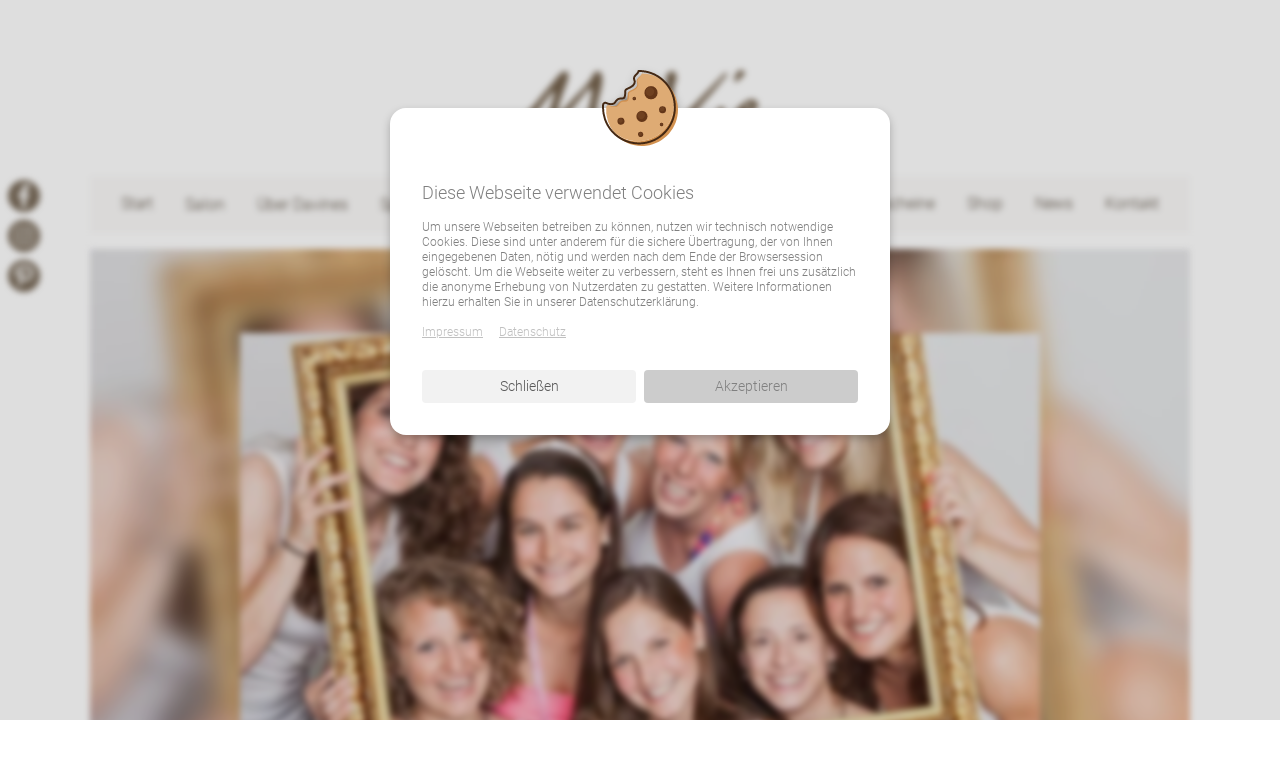

--- FILE ---
content_type: text/html; charset=utf-8
request_url: https://www.friseur-erfurt.com/junggesellinnenabschied/
body_size: 12278
content:
<!DOCTYPE HTML><html lang="de" dir="ltr"><head><title>Junggesellinnenabschied</title><meta name="description" content="Junggesellinnenabschied - Diese Seiten dienen dem Funktionstest des clfv2 und können die ein oder anderen optischen wie auch funktionalen Fehler beinhalten."/><meta name="viewport" content="width=device-width, initial-scale=1.0, minimum-scale=1.0, maximum-scale=2.0"/><link href="https://www.friseur-erfurt.com/project-theme-mavie/img/favicon.png?time=1618516031" rel="shortcut icon" type="image/png"/><link href="https://www.friseur-erfurt.com/combined/6724711dba42075fb4def5cf3ff5f186.css" rel="stylesheet" type="text/css" data-included-files="https://www.friseur-erfurt.com/crayssnlabs-base/less/all.less?time=1612522894|https://www.friseur-erfurt.com/plugin-pagebuilder-module-section/less/section.less?time=1615811511|https://www.friseur-erfurt.com/plugin-pagebuilder-module-headline/less/headline.less?time=1612522895|https://www.friseur-erfurt.com/plugin-pagebuilder-module-navigation/less/navigation.less?time=1612522895|https://www.friseur-erfurt.com/crayssnlabs-base-theme-base/less/_widget/swap.less?time=1612522894|https://www.friseur-erfurt.com/crayssnlabs-base-theme-base/less/_widget/swap/toggle.less?time=1612522894|https://www.friseur-erfurt.com/crayssnlabs-base-theme-base/less/_widget/swap/slider.less?time=1612522894|https://www.friseur-erfurt.com/crayssnlabs-base-theme-base/less/_widget/lightbox.less?time=1615811511|https://www.friseur-erfurt.com/plugin-cookie/less/widget.less?time=1612522895|https://www.friseur-erfurt.com/plugin-cookie/less/prepare.less?time=1615909320|https://www.friseur-erfurt.com/plugin-cookie/less/form/template.less?time=1615909320|https://www.friseur-erfurt.com/crayssnlabs-base-theme-base/less/all.less?time=1612522894|https://www.friseur-erfurt.com/crayssnlabs-base-theme-base/less/backend.less?time=1612522894|https://www.friseur-erfurt.com/project-theme-mavie/less/all.less?time=1612522895"/><!--14 elements: https://www.friseur-erfurt.com/crayssnlabs-base/less/all.less?time=1612522894, https://www.friseur-erfurt.com/plugin-pagebuilder-module-section/less/section.less?time=1615811511, https://www.friseur-erfurt.com/plugin-pagebuilder-module-headline/less/headline.less?time=1612522895, https://www.friseur-erfurt.com/plugin-pagebuilder-module-navigation/less/navigation.less?time=1612522895, https://www.friseur-erfurt.com/crayssnlabs-base-theme-base/less/_widget/swap.less?time=1612522894, https://www.friseur-erfurt.com/crayssnlabs-base-theme-base/less/_widget/swap/toggle.less?time=1612522894, https://www.friseur-erfurt.com/crayssnlabs-base-theme-base/less/_widget/swap/slider.less?time=1612522894, https://www.friseur-erfurt.com/crayssnlabs-base-theme-base/less/_widget/lightbox.less?time=1615811511, https://www.friseur-erfurt.com/plugin-cookie/less/widget.less?time=1612522895, https://www.friseur-erfurt.com/plugin-cookie/less/prepare.less?time=1615909320, https://www.friseur-erfurt.com/plugin-cookie/less/form/template.less?time=1615909320, https://www.friseur-erfurt.com/crayssnlabs-base-theme-base/less/all.less?time=1612522894, https://www.friseur-erfurt.com/crayssnlabs-base-theme-base/less/backend.less?time=1612522894, https://www.friseur-erfurt.com/project-theme-mavie/less/all.less?time=1612522895 --></head><body data-layer="frontend" data-controller="CrayssnLabs_Base_Controller_Frontend_Page" data-action="defaultPage"><div class="page-wrapper"><div id="notification" class="notification-wrapper"></div><div class="sticky-sidebar" id="sidebar-697e93053ccc6" data-position="left"><div class="item link-icon"><a href="https://www.facebook.com/MavieFriseure/" class="link-inner" target="_blank"><img title="Ma Vie Friseure &amp; Art Erfurt GmbH bei Facebook" data-src="https://www.friseur-erfurt.com/project-theme-mavie/img/icon/max_50_50_0_0_0_auto/social_icon_facebook.svg?time=1612522895" src="[data-uri]" draggable="false"/></a></div><div class="item link-icon"><a href="https://instagram.com/maviefriseure/" class="link-inner" target="_blank"><img title="Ma Vie Friseure &amp; Art Erfurt GmbH bei Instagram" data-src="https://www.friseur-erfurt.com/project-theme-mavie/img/icon/max_50_50_0_0_0_auto/social_icon_insta.svg?time=1612522895" src="[data-uri]" draggable="false"/></a></div><div class="item link-icon"><div class="link-inner"><img title="Ma Vie Friseure &amp; Art Erfurt GmbH bei Pinterest" data-src="https://www.friseur-erfurt.com/project-theme-mavie/img/icon/max_50_50_0_0_0_auto/social_icon_pinterest.svg?time=1612522895" src="[data-uri]" draggable="false"/></div></div></div><div class="content-wrapper"><header class="header-wrapper"><div class="section-wrapper"><div class="section limit"><div class="grid-wrapper"><div class="col-2-4 col-tl-1-1"><div class="logo-wrapper"><a href="https://www.friseur-erfurt.com/" title="Ma Vie Friseure &amp; Art Erfurt GmbH"><img data-src="https://www.friseur-erfurt.com/project-theme-mavie/img/logo_mavie_friseur_erfurt.svg?time=1612522895" alt="Website Logo" src="[data-uri]" draggable="false"/></a></div></div><div class="col-1-4 col-tl-1-1"><div class="main-menu"><div class="swap burger-menu set-horizontal swap-toggle swap-toggle-menu" id="swap-toggle-697e93054cc4b"><input value="1" class="checkbox" type="checkbox" name="swap-toggle-697e93054cc4b" id="swap-toggle-697e93054cc4b-1"/><div class="nav"><label class="btn" for="swap-toggle-697e93054cc4b-1"><span class="icon-wrapper"><span class="icon-open"><span class="bar"></span><span class="bar"></span><span class="bar"></span></span><span class="icon-close"><span class="bar"></span><span class="bar"></span></span></span></label></div><div class="mask"><div class="list"><div class="item item-1"><div class="menu-wrapper"><div class="menu-level level-1 element-count-11"><div class="menu-element"><a title="Ma Vie - Friseur &amp; Art - Unser Friseursalon verbindet Schönheit, Entspannung und Kunst. Erleben Sie Service in Erfurt - am Hirschgarten." class="menu-element-link" data-page-id="1" data-route-id="13" data-page-preview="https://www.friseur-erfurt.com/upload/RLAMSqSY7o/cut_160_100_10_10_80_auto/mavie-friseur-erfurt.jpg" href="https://www.friseur-erfurt.com/"><span class="label">Start</span></a></div><div class="menu-element has-children"><div class="swap set-horizontal swap-toggle swap-toggle-menu" id="swap-toggle-697e93053eeb4"><input value="1" class="checkbox" type="checkbox" name="swap-toggle-697e93053eeb4" id="swap-toggle-697e93053eeb4-1"/><div class="nav"><label class="btn" for="swap-toggle-697e93053eeb4-1"><a title="Salon" class="menu-element-link" data-page-id="2" data-route-id="16" data-page-preview="https://www.friseur-erfurt.com/upload/AKD82LhDBB/cut_160_100_10_10_80_auto/1000024189.jpg" href="https://www.friseur-erfurt.com/salon/"><span class="label">Salon</span></a></label></div><div class="mask"><div class="list"><div class="item item-1"><div class="menu-level level-2 element-count-1 grid-wrapper page-preview"><div class="col-1-4 preview"></div><div class="col-3-4 elements"><div class="menu-element"><a title="Unser qualifiziertes und engagiertes Team sorgt für Ihren persönliches Wohlfühl-Termin in unserem Friseur Salon in Erfurt.
" class="menu-element-link" data-page-id="119" data-route-id="289" data-page-preview="https://www.friseur-erfurt.com/upload/KMFS63tfE4/cut_160_100_10_10_80_auto/salon3.jpg" href="https://www.friseur-erfurt.com/friseur-team/"><span class="label">Mitarbeiter</span></a></div></div></div></div></div></div></div></div><div class="menu-element has-children"><div class="swap set-horizontal swap-toggle swap-toggle-menu" id="swap-toggle-697e930540b77"><input value="1" class="checkbox" type="checkbox" name="swap-toggle-697e930540b77" id="swap-toggle-697e930540b77-1"/><div class="nav"><label class="btn" for="swap-toggle-697e930540b77-1"><a title="Über Davines" class="menu-element-link" data-page-id="3" data-route-id="17" data-page-preview="https://www.friseur-erfurt.com/upload/WsrJnP8DS8/cut_160_100_10_10_80_auto/61921934-caed-4437-a8c4-98274e2d08f1.jpg" href="https://www.friseur-erfurt.com/ueber-davines/"><span class="label">Über Davines</span></a></label></div><div class="mask"><div class="list"><div class="item item-1"><div class="menu-level level-2 element-count-2 grid-wrapper page-preview"><div class="col-1-4 preview"></div><div class="col-3-4 elements"><div class="menu-element"><a title="Nachhaltigkeit" class="menu-element-link" data-page-id="175" data-route-id="357" data-page-preview="https://www.friseur-erfurt.com/upload/bN4qNccWzH/cut_160_100_10_10_80_auto/6a49f050-ba03-4393-b91a-ea947a2aaad4.jpg" href="https://www.friseur-erfurt.com/nachhaltigkeit/"><span class="label">Nachhaltigkeit</span></a></div><div class="menu-element"><a title="Videos" class="menu-element-link" data-page-id="184" data-route-id="366" href="https://www.friseur-erfurt.com/videos/"><span class="label">Videos</span></a></div></div></div></div></div></div></div></div><div class="menu-element set-active has-children"><div class="swap set-horizontal swap-toggle swap-toggle-menu" id="swap-toggle-697e930544bb2"><input value="1" class="checkbox" type="checkbox" name="swap-toggle-697e930544bb2" id="swap-toggle-697e930544bb2-1"/><div class="nav"><label class="btn" for="swap-toggle-697e930544bb2-1"><a title="Der Salon Ma Vie bietet Ihnen ausgezeichnete Leistung – wie Färben, Schneiden, Tönen - kombiniert mit einem Wohlfühl-Ambiente &amp; erstklassigem Service." class="menu-element-link" data-page-id="5" data-route-id="19" href="https://www.friseur-erfurt.com/friseur-frisuren-makeup/"><span class="label">Specials</span></a></label></div><div class="mask"><div class="list"><div class="item item-1"><div class="menu-level level-2 element-count-6 grid-wrapper page-preview"><div class="col-1-4 preview"></div><div class="col-3-4 elements"><div class="menu-element"><a title="All Inclusive Angebot. Persönlicher Verwöhn-Tag. Die Erwartungen einer Frau an einen qualitativ hochwertigen Service sind hoch." class="menu-element-link" data-page-id="10" data-route-id="48" data-page-preview="https://www.friseur-erfurt.com/upload/hrFQpHAzKr/cut_160_100_10_10_80_auto/783d48c5-40ea-49c8-94ca-6d980f1337a9.jpg" href="https://www.friseur-erfurt.com/erlebnis-tag-friseur-erfurt/"><span class="label">All-Inclusive Angebot</span></a></div><div class="menu-element"><a title="Calligraphy - Cut" class="menu-element-link" data-page-id="11" data-route-id="49" href="https://www.friseur-erfurt.com/calligraphy-cut-erfurt/"><span class="label">Calligraphy - Cut</span></a></div><div class="menu-element set-active"><a title="Junggesellinnenabschied" class="menu-element-link" data-page-id="13" data-route-id="51" data-page-preview="https://www.friseur-erfurt.com/upload/eR4sAsUm7u/cut_160_100_10_10_80_auto/3cfa3f8a-4c7a-4f2b-a5cd-521b82bd4b12.jpg" href="https://www.friseur-erfurt.com/junggesellinnenabschied/"><span class="label">Junggesellinnenabschied</span></a></div><div class="menu-element"><a title="Kindergeburtstag" class="menu-element-link" data-page-id="16" data-route-id="54" data-page-preview="https://www.friseur-erfurt.com/upload/BMNeQaR4Tv/cut_160_100_10_10_80_auto/54dc79d1-2138-4c7b-bca8-ad26207bcd89.jpg" href="https://www.friseur-erfurt.com/kindergeburtstag/"><span class="label">Kindergeburtstag</span></a></div><div class="menu-element"><a title="Hochzeits Service " class="menu-element-link" data-page-id="23" data-route-id="99" href="https://www.friseur-erfurt.com/hochzeits-service/"><span class="label">Hochzeits Service </span></a></div><div class="menu-element"><a title="Ma Vie Beauty Box" class="menu-element-link" data-page-id="183" data-route-id="365" data-page-preview="https://www.friseur-erfurt.com/upload/sJxv22vauB/cut_160_100_10_10_80_auto/24f252cd-58be-4a84-8e68-6ed41fc90ef3.jpg" href="https://www.friseur-erfurt.com/ma-vie-beauty-box/"><span class="label">Ma Vie Beauty Box</span></a></div></div></div></div></div></div></div></div><div class="menu-element"><a title="Extensions" class="menu-element-link" data-page-id="202" data-route-id="385" data-page-preview="https://www.friseur-erfurt.com/upload/HfVXcENbdN/cut_160_100_10_10_80_auto/6af15d07-1dc9-49c4-8314-588acc646664.jpg" href="https://www.friseur-erfurt.com/extensions/"><span class="label">Extensions</span></a></div><div class="menu-element has-children"><div class="swap set-horizontal swap-toggle swap-toggle-menu" id="swap-toggle-697e9305482a4"><input value="1" class="checkbox" type="checkbox" name="swap-toggle-697e9305482a4" id="swap-toggle-697e9305482a4-1"/><div class="nav"><label class="btn" for="swap-toggle-697e9305482a4-1"><a title="Informieren Sie sich über unsere Preise für Leistungen wie Färben, Schneiden, Tönen oder auch unsere Make-Up Workshops in Erfurt.
" class="menu-element-link" data-page-id="4" data-route-id="18" href="https://www.friseur-erfurt.com/friseur-preise-erfurt/"><span class="label">Leistungen</span></a></label></div><div class="mask"><div class="list"><div class="item item-1"><div class="menu-level level-2 element-count-4 grid-wrapper page-preview"><div class="col-1-4 preview"></div><div class="col-3-4 elements"><div class="menu-element"><a title="Damenfrisuren, Trends und Wohlfühl-Atmosphäre bei Ihrem Friseure Salon MaVie in Erfurt am Hirschgarten." class="menu-element-link" data-page-id="45" data-route-id="163" data-page-preview="https://www.friseur-erfurt.com/upload/WU6APYM5KS/cut_160_100_10_10_80_auto/51b200cb-2cf3-4d6d-ad41-6c5600d0ece9_1_201_a.jpg" href="https://www.friseur-erfurt.com/damen-friseursalon-erfurt/"><span class="label">Damen</span></a></div><div class="menu-element"><a title="Herren" class="menu-element-link" data-page-id="37" data-route-id="150" data-page-preview="https://www.friseur-erfurt.com/upload/4rFvpkCNLF/cut_160_100_10_10_80_auto/dc2f3909-7ab8-431d-af92-bdb9f346cee4_1_201_a.jpg" href="https://www.friseur-erfurt.com/herren-friseur-erfurt/"><span class="label">Herren</span></a></div><div class="menu-element"><a title="Teens" class="menu-element-link" data-page-id="42" data-route-id="160" data-page-preview="https://www.friseur-erfurt.com/upload/q4HKn8LA8S/cut_160_100_10_10_80_auto/ecca41bf-6d5e-418e-8eee-b0499a7b5c52.jpg" href="https://www.friseur-erfurt.com/kinden-teens-friseur/"><span class="label">Teens</span></a></div><div class="menu-element"><a title="Kosmetik in Erfurt in Ihrem Friseur Salon MaVie." class="menu-element-link" data-page-id="46" data-route-id="164" data-page-preview="https://www.friseur-erfurt.com/upload/BoW9q2xkJ9/cut_160_100_10_10_80_auto/e6f5dee6-b955-449a-953b-ad81b2dcc172.jpg" href="https://www.friseur-erfurt.com/kosmetik-inspiration/"><span class="label">Kosmetik</span></a></div></div></div></div></div></div></div></div><div class="menu-element has-children"><div class="swap set-horizontal swap-toggle swap-toggle-menu" id="swap-toggle-697e93054a75e"><input value="1" class="checkbox" type="checkbox" name="swap-toggle-697e93054a75e" id="swap-toggle-697e93054a75e-1"/><div class="nav"><label class="btn" for="swap-toggle-697e93054a75e-1"><a title="Make Up Coachings im Friseur-Salon vom Profi in Erfurt - Angebote im Friseure Salon MaVie am Hirschgarten." class="menu-element-link" data-page-id="123" data-route-id="293" data-page-preview="https://www.friseur-erfurt.com/upload/nS7BPEHfTz/cut_160_100_10_10_80_auto/f694b2e3-c310-4cda-b7f4-b110205da03f.jpg" href="https://www.friseur-erfurt.com/frisuren-makeup-beauty/"><span class="label">Make Up Coachings</span></a></label></div><div class="mask"><div class="list"><div class="item item-1"><div class="menu-level level-2 element-count-3 grid-wrapper page-preview"><div class="col-1-4 preview"></div><div class="col-3-4 elements"><div class="menu-element"><a title="Make Up &amp; Beauty Workshops in Erfurt im Friseure Salon MaVie am Hirschgarten." class="menu-element-link" data-page-id="124" data-route-id="294" data-page-preview="https://www.friseur-erfurt.com/upload/vbgMrn4WcZ/cut_160_100_10_10_80_auto/e2b63fc7-eeb4-4be3-b26f-c12ef76c122a.jpg" href="https://www.friseur-erfurt.com/make-up-workshop-erfurt/"><span class="label">Beauty Workshop</span></a></div><div class="menu-element"><a title="Make Up Schulungen" class="menu-element-link" data-page-id="125" data-route-id="295" data-page-preview="https://www.friseur-erfurt.com/upload/oTzn87N5fg/cut_160_100_10_10_80_auto/23888e42-9585-4b81-b047-6a2b82b834a9.jpg" href="https://www.friseur-erfurt.com/make-up-schulungen/"><span class="label">Make Up Schulungen</span></a></div><div class="menu-element"><a title="Make Up Akademie" class="menu-element-link" data-page-id="126" data-route-id="296" data-page-preview="https://www.friseur-erfurt.com/upload/B3S7zUhE3u/cut_160_100_10_10_80_auto/b8176be3-9869-4143-bf76-558a5fadc879.jpg" href="https://www.friseur-erfurt.com/make-up-akademie/"><span class="label">Make Up Akademie</span></a></div></div></div></div></div></div></div></div><div class="menu-element"><a title="Verschenken Sie einen besonderen Gutschein für unseren Friseur-Salon in Erfurt am Hirschgarten. Ein Geschenk das Entspannung &amp; Schönheit verspricht." class="menu-element-link" data-page-id="135" data-route-id="317" data-page-preview="https://www.friseur-erfurt.com/upload/RLqC7jYnZZ/cut_160_100_10_10_80_auto/068936bc-45fb-4a4c-be9a-427d2de27c1f.jpg" href="https://www.friseur-erfurt.com/gutscheine-friseur-kosmetik/"><span class="label">Gutscheine</span></a></div><div class="menu-element"><a title="Shop" class="menu-element-link" data-page-id="7" data-route-id="21" data-page-preview="https://www.friseur-erfurt.com/upload/xDoCXqrFac/cut_160_100_10_10_80_auto/6bb812e7-9ead-4884-86b1-e59e0569116d.jpg" href="https://www.friseur-erfurt.com/shop/"><span class="label">Shop</span></a></div><div class="menu-element"><a title="News" class="menu-element-link" data-page-id="156" data-route-id="338" href="https://www.friseur-erfurt.com/news/"><span class="label">News</span></a></div><div class="menu-element"><a title="Kontakt &amp; Anfahrt zu MaVie Friseur Salon am Hirschgarten" class="menu-element-link" data-page-id="8" data-route-id="22" href="https://www.friseur-erfurt.com/friseur-termin-online/"><span class="label">Kontakt</span></a></div></div></div></div></div></div></div></div></div></div></div></div></header><article class="main-wrapper"><div id="emotion" class="emotion-wrapper"><div class="module module-section module-emotion"><div class="section-wrapper " data-distance-top="none" data-distance-bottom="none" data-cell-count="1"><div class="section"><div class="swap emotion-slider set-horizontal swap-slider item-1 swap-slider-mixed" id="swap-slider-697e93054f3f6"><input value="1" class="radio-1" type="radio" name="swap-slider-697e93054f3f6" id="swap-slider-697e93054f3f6-1" checked="checked"/><div class="mask"><div class="list"><div class="item item-1"><div class="module"><div class="img-wrapper" data-embedded="false"><figure data-max-width="auto" data-alignment="left"><img title="cfa3f8a 4c7a 4f2b a5cd 521b82bd4b" data-src="https://www.friseur-erfurt.com/upload/eR4sAsUm7u/cut_800_450_0_0_0/3cfa3f8a-4c7a-4f2b-a5cd-521b82bd4b12.jpg" src="[data-uri]" alt="cfa3f8a 4c7a 4f2b a5cd 521b82bd4b - 3cfa3f8a-4c7a-4f2b-a5cd-521b82bd4b12.jpg" draggable="false"/></figure></div></div></div></div></div></div></div></div></div></div><div id="user-content" class="editable-module"><div class="module module-root"><div class="module module-section"><div class="section-wrapper section-parent" data-distance-top="small" data-distance-bottom="small" data-cell-count="1"><div class="section"><div class="grid-wrapper"><div class="module module-column col-t-1-1 col-d-2-3 set-pL3 set-pR3"><div class="module module-headline"><h1 class="headline breadcrumb set-text" data-align="left" data-color="brown" data-background="none">Junggesellinnen-Abschied beim Friseur in Erfurt</h1></div><div class="module module-headline"><h2 class="headline h1" data-align="left" data-color="brown" data-background="none">Unvergesslicher Junggesellinnen-Abschied</h2></div><div class="module module-text"><div class="text"><div class="set-h2"><em>Wie W&auml;re es mit einem unvergesslichen Junggesellinnenabschied ?</em></div>
<p><em>Eine Vielzahl von exklusiven Events geh&ouml;ren zu unserem Angebot. Unter anderem der Junggesellinnenabschied.Bei einem Glas Prosecco oder Champagner feiern wir mit Ihnen den Abschied vom Single - Dasein, geben Ihnen wertvolle Tipps, individuelle Beratungen und kreieren ein ganz besonderes Styling - Erlebnis f&uuml;r Sie als Braut und Ihren Freundinnen.</em></p>
<p><em>Professionelles Make-up und tolle Frisuren lassen den Stress der Hochzeitsvorbereitungen vergessen.Perfekt gestylt k&ouml;nnen Sie den restlichen Abend im Erfurter Stadtleben ausklingen lassen.Gern informieren wir Sie &uuml;ber M&ouml;glichkeiten, Details, Preise und helfen Ihnen dabei, diesen Tag zu einem unvergesslichen Erlebnis werden zu lassen.</em></p>
<p><em><strong>Preis auf Anfrage</strong></em></p></div></div></div><div class="module module-column col-t-1-1 col-d-1-3 set-pL1 set-pR1"><div class="module module-sidebar "><div class="module module-sidebar-element"><div class="sidebar-box" id="sidebar-contact"><div class="head"><div class="inner">Haben Sie Fragen?</div></div><div class="content"><div class="inner"><div class="item grid-wrapper mB2" data-type="phone"><div class="label col-1-3">Telefon</div><div class="value col-2-3"><a href="tel:036164435588" title="Rufen Sie uns an">0361 - 644 355 88</a></div></div><div class="item grid-wrapper mB2" data-type="phone"><div class="label col-1-3">Email</div><div class="value col-2-3"><a href="mailto:info@mavie-erfurt.de" title="Schreiben Sie uns">info@mavie-erfurt.de</a></div></div></div></div></div></div><div class="module module-navigation module-sidebar-element"><div class="sidebar-box"><div class="head"><div class="inner">Unser Service</div></div><div class="content"><div class="inner"><div class="menu-wrapper grid-wrapper"><div class="menu-element"><a href="https://www.friseur-erfurt.com/calligraphy-cut-erfurt/" title="Calligraphy - Cut" class="link-dummy">Calligraphy - Cut</a></div><div class="menu-element"><a href="https://www.friseur-erfurt.com/junggesellinnenabschied/" title="Junggesellinnenabschied" class="link-dummy">Junggesellinnenabschied</a></div><div class="menu-element"><a href="https://www.friseur-erfurt.com/fotoshooting/" title="Fotoshooting" class="link-dummy">Fotoshooting</a></div><div class="menu-element"><a href="https://www.friseur-erfurt.com/kindergeburtstag/" title="Kindergeburtstag" class="link-dummy">Kindergeburtstag</a></div><div class="menu-element"><a href="https://www.friseur-erfurt.com/hochzeits-service/" title="Hochzeits Service " class="link-dummy">Hochzeits Service </a></div><div class="menu-element"><a href="https://www.friseur-erfurt.com/erlebnis-tag-friseur-erfurt/" title="All Inclusive Angebot. Persönlicher Verwöhn-Tag. Die Erwartungen einer Frau an einen qualitativ hochwertigen Service sind hoch." class="link-dummy">All-Inclusive Angebot</a></div><div class="menu-element"><a href="https://www.friseur-erfurt.com/ma-vie-beauty-box/" title="Ma Vie Beauty Box" class="link-dummy">Ma Vie Beauty Box</a></div></div></div></div></div></div></div></div></div></div></div></div></div></div></article><footer class="footer-wrapper"><div class="section-wrapper"><div class="section grid-wrapper"><div class="col-1-1 set-align-center set-mT4 set-mB2"><div class="logo-wrapper"><a href="https://www.friseur-erfurt.com/" title="Ma Vie Friseure &amp; Art Erfurt GmbH"><img data-src="https://www.friseur-erfurt.com/project-theme-mavie/img/logo_weiss.svg?time=1612522895" alt="Website Logo" src="[data-uri]" draggable="false"/></a></div></div><div class="col-1-1 col-tl-1-2 col-d-1-3 set-pH1"><div class="headline uppercase">Impressum</div><p><span>Ma Vie Friseure & Art Erfurt GmbH</span><br/><span>Regierungsstraße 65</span><br/><span>99084</span> <span>Erfurt</span></p></div><div class="col-1-1 col-tl-1-2 col-d-1-3 set-pH1"><div class="headline uppercase">Kontakt</div><div class="contact-wrapper collection"><div class="item contact-line"><div class="label inline-block">Telefon:</div><div class="content link  inline-block"><a href="tel:036164435588" title="0361 - 644 355 88">0361 - 644 355 88</a></div></div><div class="item contact-line"><div class="label inline-block">E-Mail:</div><div class="content link  inline-block"><a href="mailto:info@mavie-erfurt.de" title="info@mavie-erfurt.de">info@mavie-erfurt.de</a></div></div><div class="item contact-line"><div class="label inline-block">Web:</div><div class="content link  inline-block"><a href="https://www.friseur-erfurt.com/" title="https://www.friseur-erfurt.com/">https://www.friseur-erfurt.com/</a></div></div></div></div><div class="col-1-1 col-tl-1-2 col-d-1-3 set-pH1"><div class="headline uppercase">TERMINE ONLINE</div><p>Nutzen Sie unser <a title="Anfrage System" href="https://www.studiobookr.com/ma-vie-friseure-art-erfurt-gmbh-59332" target="_blank" rel="noopener">Anfrage System</a> oder unseren <a title="Kontakt &amp; Termine" href="../kontakt/">Kontakt</a> um einen Termin zu vereinbaren!&nbsp;</p></div><div class="col-1-1 set-align-center set-mV2"><div class="footer-menu"><p class="block spacer">Ma Vie Friseure & Art Erfurt GmbH © 2026</p><div class="menu-wrapper inline-block"><div class="menu-level level-1 element-count-6"><div class="menu-element"><a title="Instagram" class="menu-element-link" href="https://instagram.com/maviefriseure/"><span class="icon"></span><span class="label">Instagram</span></a></div><div class="menu-element"><a title="Pinterest" class="menu-element-link" href="https://www.pinterest.com/ehaas0564/ma-vie-friseure/"><span class="icon"></span><span class="label">Pinterest</span></a></div><div class="menu-element"><a title="Facebook" class="menu-element-link" href="https://www.facebook.com/pages/Ma-Vie-Friseure/834254049997822/"><span class="icon"></span><span class="label">Facebook</span></a></div><div class="menu-element"><a title="Impressum der Webseite" class="menu-element-link" href="https://www.friseur-erfurt.com/impressum/"><span class="icon"></span><span class="label">Impressum</span></a></div><div class="menu-element"><a title="Datenschutz der Beispielseite" class="menu-element-link" href="https://www.friseur-erfurt.com/datenschutz/"><span class="icon"></span><span class="label">Datenschutz</span></a></div><div class="menu-element"><span title="Login" class="menu-element-link" data-async-type="request" data-async-url="https://www.friseur-erfurt.com/login/"><span class="icon"></span><span class="label">Login</span></span></div></div></div></div></div></div></div></footer></div></div><script></script><script src="https://www.friseur-erfurt.com/combined/4580dfc9d4d4ced5e5d1ea007ac62807.js" data-included-files="https://www.friseur-erfurt.com/crayssnlabs-base/js/default.js?time=1618307207|https://www.friseur-erfurt.com/crayssnlabs-base/js/base.js?time=1612522894|https://www.friseur-erfurt.com/crayssnlabs-base/js/lightbox.js?time=1615811511|https://www.friseur-erfurt.com/project-theme-mavie/js/project.js?time=1616417888|https://www.friseur-erfurt.com/crayssnlabs-base/js/swap.js?time=1616417888"></script><!--5 elements: https://www.friseur-erfurt.com/crayssnlabs-base/js/default.js?time=1618307207, https://www.friseur-erfurt.com/crayssnlabs-base/js/base.js?time=1612522894, https://www.friseur-erfurt.com/crayssnlabs-base/js/lightbox.js?time=1615811511, https://www.friseur-erfurt.com/project-theme-mavie/js/project.js?time=1616417888, https://www.friseur-erfurt.com/crayssnlabs-base/js/swap.js?time=1616417888 --><script>cl.Base.getInstance({rootUrl: "https://www.friseur-erfurt.com/"});cl.Project.getInstance();var swap = new cl.Swap();    cl.ajax.sendData({
        url: "https://www.friseur-erfurt.com/Plugin_Cookie_Controller_Page/"
    });</script></body></html>

--- FILE ---
content_type: text/css;charset=UTF-8
request_url: https://www.friseur-erfurt.com/combined/6724711dba42075fb4def5cf3ff5f186.css
body_size: 36564
content:
#base #helper .set-centered{margin-left:auto;margin-right:auto}img#base #helper .set-centered{display:block}#base #helper .set-block{display:block}#base #helper .set-inline{display:inline}#base #helper .set-inline-block{display:inline-block}#base #helper .set-uppercase{text-transform:uppercase}#base #helper .set-align-left{text-align:left}#base #helper .set-align-center{text-align:center}#base #helper .set-align-center img{margin-left:auto;margin-right:auto}img#base #helper .set-align-center img{display:block}#base #helper .set-align-right{text-align:right}#base #helper .set-visible{opacity:1;visibility:visible}#base #helper .set-invisible{opacity:0;visibility:hidden}#base #helper .set-hidden{display:none}#base #helper .set-light{font-weight:lighter;font-weight:300}#base #helper .set-regular{font-weight:normal;font-weight:400}#base #helper .set-medium{font-weight:normal;font-weight:500}#base #helper .set-bolder{font-weight:bolder;font-weight:600}#base #helper .set-bold{font-weight:bold;font-weight:700}#base #helper .set-italic{font-style:italic}#base #helper .set-underline{text-decoration:underline}#base #helper .set-clear{clear:both}#base #helper .set-float-left{float:left}#base #helper .set-float-right{float:right}#base #helper .set-text-shadow{text-shadow:.125rem .125rem .5rem #262626}#base #helper .set-antialiased{text-rendering:optimizeLegibility;-webkit-font-smoothing:antialiased;-moz-osx-font-smoothing:grayscale}#base #helper .set-cursor-pointer{cursor:pointer}#base #helper .set-cursor-helper{cursor:help}#base #helper .set-cursor-not-allowed{cursor:not-allowed}#base #helper .set-overlay-background{background-color:rgba(38,38,38,0.15)}#base #helper .reset-typography{font-size:inherit;font-weight:inherit;font-family:inherit;line-height:inherit;letter-spacing:inherit}#base #helper .set-overflow-hidden{overflow:hidden}#base #helper .set-overflow-visible{overflow:visible}.set-reverse{display:flex;-ms-display:flex;-moz-display:flex;-webkit-display:flex;-o-display:flex;flex-direction:column-reverse;-ms-flex-direction:column-reverse;-moz-flex-direction:column-reverse;-webkit-flex-direction:column-reverse;-o-flex-direction:column-reverse}#base #filter .none{filter:none;-webkit-filter:none}.filter-none{filter:none;-webkit-filter:none}*{box-sizing:border-box;-ms-box-sizing:border-box;-moz-box-sizing:border-box;-webkit-box-sizing:border-box;-o-box-sizing:border-box;text-transform:none;text-shadow:none}*:before,*:after{box-sizing:inherit;-ms-box-sizing:inherit;-moz-box-sizing:inherit;-webkit-box-sizing:inherit;-o-box-sizing:inherit;text-rendering:optimizeLegibility;-webkit-font-smoothing:antialiased;-moz-osx-font-smoothing:grayscale}html{width:100%;height:100%;font-size:100%;ms-text-size-adjust:100%;-ms-ms-text-size-adjust:100%;-moz-ms-text-size-adjust:100%;-webkit-ms-text-size-adjust:100%;-o-ms-text-size-adjust:100%}html,body{font-family:"Helvetica-Neue","Helvetica",Arial,sans-serif;border:0;padding:0;line-height:1.5;text-indent:0;margin:0}div,span,object,iframe,img,table,caption,thead,tbody,tfoot,tr,tr,td,article,aside,canvas,details,figure,hgroup,menu,nav,footer,header,section,summary,mark,audio,video{border:0;padding:0}h1,h2,h3,h4,h5,h6,p,blockquote,pre,a,abbr,address,code,del,dfn,em,ins,q,samp,small,strong,sub,sup,b,i,hr,dl,dt,dd,ol,ul,li,fieldset,legend,label{font-size:100%;vertical-align:baseline;border:0;padding:0}article,aside,canvas,figure,figure img,figcaption,hgroup,footer,header,nav,section,audio,video{display:block}table{border-collapse:separate;border-spacing:0}table tbody{width:100%}table caption,table th,table td{text-align:left;vertical-align:middle}blockquote,q{quotes:none}blockquote:before,q:before,blockquote:after,q:after{content:none}p,h1,h2,h3,h4,h5,h6,.h1,.h2,.h3,.h4,.h5,.h6{font-size:1rem;border:0;font-weight:normal;font-style:normal;text-decoration:none;letter-spacing:0;display:block;margin-bottom:0;-webkit-margin-before:0;-webkit-margin-after:0;-webkit-margin-start:0;-webkit-margin-end:0}img{height:auto;max-width:100%;max-height:100%;vertical-align:middle;-ms-interpolation-mode:bicubic}figure{display:block;margin-block-start:0;margin-block-end:0;margin-inline-start:0;margin-inline-end:0;margin:0}img[data-src]{width:100%}:focus{outline:none}::-moz-focus-inner{border:0;padding:0}.set-overflow-visible{overflow:hidden}.overflow-visible{overflow:hidden}.set-overflow-hidden{overflow:hidden}.overflow-hidden{overflow:hidden}.reset-typography{font-size:inherit;font-weight:inherit;font-family:inherit;line-height:inherit;letter-spacing:inherit}.typography-reset{font-size:inherit;font-weight:inherit;font-family:inherit;line-height:inherit;letter-spacing:inherit}.set-align-center{text-align:center}.set-align-center img{margin-left:auto;margin-right:auto}img.set-align-center img{display:block}.align-center{text-align:center}.align-center img{margin-left:auto;margin-right:auto}img.align-center img{display:block}.set-align-left{text-align:left}.align-left{text-align:left}.set-align-right{text-align:right}.align-right{text-align:right}.set-uppercase{text-transform:uppercase}.uppercase{text-transform:uppercase}.set-inline{display:inline}.inline{display:inline}.set-block{display:block}.block{display:block}.set-inline-block{display:inline-block}.inline-block{display:inline-block}.set-centered{margin-left:auto;margin-right:auto}img.set-centered{display:block}.centered{margin-left:auto;margin-right:auto}img.centered{display:block}.set-regular{font-weight:normal;font-weight:400}.regular{font-weight:normal;font-weight:400}.set-light{font-weight:lighter;font-weight:300}.light{font-weight:lighter;font-weight:300}.set-medium{font-weight:normal;font-weight:500}.medium{font-weight:normal;font-weight:500}.set-underline{text-decoration:underline}.underline{text-decoration:underline}.set-italic{font-style:italic}.italic{font-style:italic}.set-bold{font-weight:bold;font-weight:700}.bold{font-weight:bold;font-weight:700}.set-bolder{font-weight:bolder;font-weight:600}.bolder{font-weight:bolder;font-weight:600}.set-semi-bold{font-weight:bolder;font-weight:600}.semi-bold{font-weight:bolder;font-weight:600}.set-hidden{display:none}.hidden{display:none}.set-invisible{opacity:0;visibility:hidden}.invisible{opacity:0;visibility:hidden}.set-visible{opacity:1;visibility:visible}.visible{opacity:1;visibility:visible}.set-cursor-pointer{cursor:pointer}.cursor-pointer{cursor:pointer}.set-.cursor-helper{cursor:help}.cursor-helper{cursor:help}.set-cursor-not-allowed{cursor:not-allowed}.cursor-not-allowed{cursor:not-allowed}.set-text-shadow{text-shadow:.125rem .125rem .5rem #262626}.text-shadow{text-shadow:.125rem .125rem .5rem #262626}.set-float-right{float:right}.float-right{float:right}.set-float-left{float:left}.float-left{float:left}.set-clear{clear:both}.clear{clear:both}.set-antialiased{text-rendering:optimizeLegibility;-webkit-font-smoothing:antialiased;-moz-osx-font-smoothing:grayscale}.antialiased{text-rendering:optimizeLegibility;-webkit-font-smoothing:antialiased;-moz-osx-font-smoothing:grayscale}.set-text-overflow-hidden{white-space:nowrap;overflow:hidden;text-overflow:ellipsis}.text-overflow-hidden{white-space:nowrap;overflow:hidden;text-overflow:ellipsis}.set-text-overflow-visible{white-space:normal;overflow:visible;text-overflow:unset}.text-overflow-visible{white-space:normal;overflow:visible;text-overflow:unset}.set-nowrap{white-space:nowrap}.nowrap{white-space:nowrap}.set-overlay-background{background-color:rgba(38,38,38,0.15)}.overlay-background{background-color:rgba(38,38,38,0.15)}button,input,select,textarea{margin:0;font-size:100%;vertical-align:middle}button,input{overflow:visible;line-height:normal}button::-moz-focus-inner,input::-moz-focus-inner{padding:0;border:0}button,input[type="button"],input[type="reset"],input[type="submit"]{cursor:pointer;-webkit-appearance:button}input[type="search"]{box-sizing:content-box;-ms-box-sizing:content-box;-moz-box-sizing:content-box;-webkit-box-sizing:content-box;-o-box-sizing:content-box;-webkit-appearance:textfield}input[type="search"]::-webkit-search-decoration,input[type="search"]::-webkit-search-cancel-button{-webkit-appearance:none}select{text-indent:-1.5px}textarea{overflow:auto;vertical-align:top}.set-mA0{margin:0px}.set-mA1{margin:16px}.set-mA2{margin:32px}.set-mA3{margin:48px}.set-mA4{margin:64px}.set-mA5{margin:80px}.set-mH0{margin-right:0px;margin-left:0px}.set-mR0{margin-right:0px}.set-mL0{margin-left:0px}.set-mH1{margin-right:16px;margin-left:16px}.set-mR1{margin-right:16px}.set-mL1{margin-left:16px}.set-mH2{margin-right:32px;margin-left:32px}.set-mR2{margin-right:32px}.set-mL2{margin-left:32px}.set-mH3{margin-right:48px;margin-left:48px}.set-mR3{margin-right:48px}.set-mL3{margin-left:48px}.set-mH4{margin-right:64px;margin-left:64px}.set-mR4{margin-right:64px}.set-mL4{margin-left:64px}.set-mH5{margin-right:80px;margin-left:80px}.set-mR5{margin-right:80px}.set-mL5{margin-left:80px}.set-mV0{margin-top:0px;margin-bottom:0px}.set-mT0{margin-top:0px}.set-mB0{margin-bottom:0px}.set-mV1{margin-top:16px;margin-bottom:16px}.set-mT1{margin-top:16px}.set-mB1{margin-bottom:16px}.set-mV2{margin-top:32px;margin-bottom:32px}.set-mT2{margin-top:32px}.set-mB2{margin-bottom:32px}.set-mV3{margin-top:48px;margin-bottom:48px}.set-mT3{margin-top:48px}.set-mB3{margin-bottom:48px}.set-mV4{margin-top:64px;margin-bottom:64px}.set-mT4{margin-top:64px}.set-mB4{margin-bottom:64px}.set-mV5{margin-top:80px;margin-bottom:80px}.set-mT5{margin-top:80px}.set-mB5{margin-bottom:80px}.set-pA0{padding:0px}.set-pA1{padding:16px}.set-pA2{padding:32px}.set-pA3{padding:48px}.set-pA4{padding:64px}.set-pA5{padding:80px}.set-pH0{padding-right:0px;padding-left:0px}.set-pR0{padding-right:0px}.set-pL0{padding-left:0px}.set-pH1{padding-right:16px;padding-left:16px}.set-pR1{padding-right:16px}.set-pL1{padding-left:16px}.set-pH2{padding-right:32px;padding-left:32px}.set-pR2{padding-right:32px}.set-pL2{padding-left:32px}.set-pH3{padding-right:48px;padding-left:48px}.set-pR3{padding-right:48px}.set-pL3{padding-left:48px}.set-pH4{padding-right:64px;padding-left:64px}.set-pR4{padding-right:64px}.set-pL4{padding-left:64px}.set-pH5{padding-right:80px;padding-left:80px}.set-pR5{padding-right:80px}.set-pL5{padding-left:80px}.set-pV0{padding-top:0px;padding-bottom:0px}.set-pT0{padding-top:0px}.set-pB0{padding-bottom:0px}.set-pV1{padding-top:16px;padding-bottom:16px}.set-pT1{padding-top:16px}.set-pB1{padding-bottom:16px}.set-pV2{padding-top:32px;padding-bottom:32px}.set-pT2{padding-top:32px}.set-pB2{padding-bottom:32px}.set-pV3{padding-top:48px;padding-bottom:48px}.set-pT3{padding-top:48px}.set-pB3{padding-bottom:48px}.set-pV4{padding-top:64px;padding-bottom:64px}.set-pT4{padding-top:64px}.set-pB4{padding-bottom:64px}.set-pV5{padding-top:80px;padding-bottom:80px}.set-pT5{padding-top:80px}.set-pB5{padding-bottom:80px}.set-mA0-5{margin:8px}.set-mT0-5{margin-top:8px}.set-mR0-5{margin-right:8px}.set-mB0-5{margin-bottom:8px}.set-mL0-5{margin-left:8px}.set-pA0-5{padding:8px}.set-pT0-5{padding-top:8px}.set-pR0-5{padding-right:8px}.set-pB0-5{padding-bottom:8px}.set-pL0-5{padding-left:8px}.grid-wrapper{box-sizing:border-box;-ms-box-sizing:border-box;-moz-box-sizing:border-box;-webkit-box-sizing:border-box;-o-box-sizing:border-box;width:100%}.grid-wrapper::after{content:'';display:table;clear:both}.grid-wrapper [class*="col-"]{box-sizing:border-box;-ms-box-sizing:border-box;-moz-box-sizing:border-box;-webkit-box-sizing:border-box;-o-box-sizing:border-box;min-height:1px;min-height:.0625rem;float:left;width:100%}.grid-wrapper>.col-0{width:0}.grid-wrapper>.col-0-6{width:0%}.grid-wrapper>.col-1-6{width:16.6666%}.grid-wrapper>.col-2-6{width:33.3333%}.grid-wrapper>.col-3-6{width:50%}.grid-wrapper>.col-4-6{width:66.6666%}.grid-wrapper>.col-5-6{width:83.33329999999999%}.grid-wrapper>.col-6-6{width:100%}.grid-wrapper>.col-0-5{width:0%}.grid-wrapper>.col-1-5{width:20%}.grid-wrapper>.col-2-5{width:40%}.grid-wrapper>.col-3-5{width:60%}.grid-wrapper>.col-4-5{width:80%}.grid-wrapper>.col-5-5{width:100%}.grid-wrapper>.col-0-4{width:0%}.grid-wrapper>.col-1-4{width:25%}.grid-wrapper>.col-2-4{width:50%}.grid-wrapper>.col-3-4{width:75%}.grid-wrapper>.col-4-4{width:100%}.grid-wrapper>.col-0-3{width:0%}.grid-wrapper>.col-1-3{width:33.3333%}.grid-wrapper>.col-2-3{width:66.6666%}.grid-wrapper>.col-3-3{width:100%}.grid-wrapper>.col-0-2{width:0%}.grid-wrapper>.col-1-2{width:50%}.grid-wrapper>.col-2-2{width:100%}.grid-wrapper>.col-0-1{width:0%}.grid-wrapper>.col-1-1{width:100%}@media all and (min-width:30rem){.grid-wrapper>.col-pl-0-6{width:0%}.grid-wrapper>.col-pl-1-6{width:16.6666%}.grid-wrapper>.col-pl-2-6{width:33.3333%}.grid-wrapper>.col-pl-3-6{width:50%}.grid-wrapper>.col-pl-4-6{width:66.6666%}.grid-wrapper>.col-pl-5-6{width:83.33329999999999%}.grid-wrapper>.col-pl-6-6{width:100%}.grid-wrapper>.col-pl-0-5{width:0%}.grid-wrapper>.col-pl-1-5{width:20%}.grid-wrapper>.col-pl-2-5{width:40%}.grid-wrapper>.col-pl-3-5{width:60%}.grid-wrapper>.col-pl-4-5{width:80%}.grid-wrapper>.col-pl-5-5{width:100%}.grid-wrapper>.col-pl-0-4{width:0%}.grid-wrapper>.col-pl-1-4{width:25%}.grid-wrapper>.col-pl-2-4{width:50%}.grid-wrapper>.col-pl-3-4{width:75%}.grid-wrapper>.col-pl-4-4{width:100%}.grid-wrapper>.col-pl-0-3{width:0%}.grid-wrapper>.col-pl-1-3{width:33.3333%}.grid-wrapper>.col-pl-2-3{width:66.6666%}.grid-wrapper>.col-pl-3-3{width:100%}.grid-wrapper>.col-pl-0-2{width:0%}.grid-wrapper>.col-pl-1-2{width:50%}.grid-wrapper>.col-pl-2-2{width:100%}.grid-wrapper>.col-pl-0-1{width:0%}.grid-wrapper>.col-pl-1-1{width:100%}}@media all and (min-width:48rem){.grid-wrapper>.col-t-0-6{width:0%}.grid-wrapper>.col-t-1-6{width:16.6666%}.grid-wrapper>.col-t-2-6{width:33.3333%}.grid-wrapper>.col-t-3-6{width:50%}.grid-wrapper>.col-t-4-6{width:66.6666%}.grid-wrapper>.col-t-5-6{width:83.33329999999999%}.grid-wrapper>.col-t-6-6{width:100%}.grid-wrapper>.col-t-0-5{width:0%}.grid-wrapper>.col-t-1-5{width:20%}.grid-wrapper>.col-t-2-5{width:40%}.grid-wrapper>.col-t-3-5{width:60%}.grid-wrapper>.col-t-4-5{width:80%}.grid-wrapper>.col-t-5-5{width:100%}.grid-wrapper>.col-t-0-4{width:0%}.grid-wrapper>.col-t-1-4{width:25%}.grid-wrapper>.col-t-2-4{width:50%}.grid-wrapper>.col-t-3-4{width:75%}.grid-wrapper>.col-t-4-4{width:100%}.grid-wrapper>.col-t-0-3{width:0%}.grid-wrapper>.col-t-1-3{width:33.3333%}.grid-wrapper>.col-t-2-3{width:66.6666%}.grid-wrapper>.col-t-3-3{width:100%}.grid-wrapper>.col-t-0-2{width:0%}.grid-wrapper>.col-t-1-2{width:50%}.grid-wrapper>.col-t-2-2{width:100%}.grid-wrapper>.col-t-0-1{width:0%}.grid-wrapper>.col-t-1-1{width:100%}}@media all and (min-width:64rem){.grid-wrapper>.col-tl-0-6{width:0%}.grid-wrapper>.col-tl-1-6{width:16.6666%}.grid-wrapper>.col-tl-2-6{width:33.3333%}.grid-wrapper>.col-tl-3-6{width:50%}.grid-wrapper>.col-tl-4-6{width:66.6666%}.grid-wrapper>.col-tl-5-6{width:83.33329999999999%}.grid-wrapper>.col-tl-6-6{width:100%}.grid-wrapper>.col-tl-0-5{width:0%}.grid-wrapper>.col-tl-1-5{width:20%}.grid-wrapper>.col-tl-2-5{width:40%}.grid-wrapper>.col-tl-3-5{width:60%}.grid-wrapper>.col-tl-4-5{width:80%}.grid-wrapper>.col-tl-5-5{width:100%}.grid-wrapper>.col-tl-0-4{width:0%}.grid-wrapper>.col-tl-1-4{width:25%}.grid-wrapper>.col-tl-2-4{width:50%}.grid-wrapper>.col-tl-3-4{width:75%}.grid-wrapper>.col-tl-4-4{width:100%}.grid-wrapper>.col-tl-0-3{width:0%}.grid-wrapper>.col-tl-1-3{width:33.3333%}.grid-wrapper>.col-tl-2-3{width:66.6666%}.grid-wrapper>.col-tl-3-3{width:100%}.grid-wrapper>.col-tl-0-2{width:0%}.grid-wrapper>.col-tl-1-2{width:50%}.grid-wrapper>.col-tl-2-2{width:100%}.grid-wrapper>.col-tl-0-1{width:0%}.grid-wrapper>.col-tl-1-1{width:100%}}@media all and (min-width:78.75rem){.grid-wrapper>.col-d-0-6{width:0%}.grid-wrapper>.col-d-1-6{width:16.6666%}.grid-wrapper>.col-d-2-6{width:33.3333%}.grid-wrapper>.col-d-3-6{width:50%}.grid-wrapper>.col-d-4-6{width:66.6666%}.grid-wrapper>.col-d-5-6{width:83.33329999999999%}.grid-wrapper>.col-d-6-6{width:100%}.grid-wrapper>.col-d-0-5{width:0%}.grid-wrapper>.col-d-1-5{width:20%}.grid-wrapper>.col-d-2-5{width:40%}.grid-wrapper>.col-d-3-5{width:60%}.grid-wrapper>.col-d-4-5{width:80%}.grid-wrapper>.col-d-5-5{width:100%}.grid-wrapper>.col-d-0-4{width:0%}.grid-wrapper>.col-d-1-4{width:25%}.grid-wrapper>.col-d-2-4{width:50%}.grid-wrapper>.col-d-3-4{width:75%}.grid-wrapper>.col-d-4-4{width:100%}.grid-wrapper>.col-d-0-3{width:0%}.grid-wrapper>.col-d-1-3{width:33.3333%}.grid-wrapper>.col-d-2-3{width:66.6666%}.grid-wrapper>.col-d-3-3{width:100%}.grid-wrapper>.col-d-0-2{width:0%}.grid-wrapper>.col-d-1-2{width:50%}.grid-wrapper>.col-d-2-2{width:100%}.grid-wrapper>.col-d-0-1{width:0%}.grid-wrapper>.col-d-1-1{width:100%}}#break-pl{width:30rem}#break-t{width:48rem}#break-tl{width:64rem}#break-d{width:78.75rem}#helper .h1{font-size:64px;font-size:4rem}#helper .h2{font-size:48px;font-size:3rem}#helper .h3{font-size:36px;font-size:2.25rem}#helper .h4{font-size:24px;font-size:1.5rem}#helper .h5{font-size:20px;font-size:1.25rem}#helper .h6{font-size:18px;font-size:1.125rem}#helper .p{font-size:16px;font-size:1rem}#module .background-image[data-background-image="true"]{position:relative}#module .background-image[data-background-image="true"]>.background-image{position:absolute;width:100%;height:100%;top:0;left:0;right:0;bottom:0;overflow:hidden;z-index:0}#module .background-image[data-background-image="true"]>.background-image img{width:100%;height:100%;max-height:initial;max-width:initial;object-fit:cover}#module .background-image[data-background-image="true"]>.background-image~.section{position:relative}#module .text-color[data-color] .headline,#module .text-color[data-color] p{color:inherit}#module .text-color[data-color="green"]{color:#a0c753}#module .text-color[data-color="blue"]{color:#277da1}#module .text-color[data-color="orange"]{color:#efb661}#module .text-color[data-color="grey"]{color:#808080}#module .text-color[data-color="black"]{color:#262626}#module .text-color[data-color="white"]{color:#fff}#module .text-color[data-color="yellow"]{color:#fadb14}#module .text-color[data-color="red"]{color:#f5222d}#module .text-color[data-color="brown"]{color:#766755}#module .background-color[data-background="green"]{background-color:#a0c753}#module .background-color[data-background="blue"]{background-color:#277da1}#module .background-color[data-background="orange"]{background-color:#efb661}#module .background-color[data-background="grey"]{background-color:#808080}#module .background-color[data-background="black"]{background-color:#262626}#module .background-color[data-background="white"]{background-color:#fff}#module .background-color[data-background="yellow"]{background-color:#fadb14}#module .background-color[data-background="red"]{background-color:#f5222d}#module .background-color[data-background="brown"]{background-color:#766755}#module .background-color[data-background="green-light"]{background-color:#cbe0a0}#module .background-color[data-background="blue-light"]{background-color:#6cbbdb}#module .background-color[data-background="orange-light"]{background-color:#f6d6a6}#module .background-color[data-background="grey-light"]{background-color:#f3f3f3}.module{display:block;width:100%}.module.set-new{-webkit-animation:swing 1s ease;animation:swing 1s ease;-webkit-animation-iteration-count:3;animation-iteration-count:3}.module picture{display:block}#user-content .module-root>.element::after{border-color:transparent;outline:none;box-shadow:none}@-webkit-keyframes swing{0%{background-color:transparent}50%{background-color:#f08080}100%{background-color:transparent}}@keyframes swing{0%{background-color:transparent}50%{background-color:#f08080}100%{background-color:transparent}}body[data-editor='true'] .module-section.module-root{padding-top:1.5rem}body[data-editor='true'] .module-section .section-wrapper[data-background-image='true']>.background-image{z-index:0}.module-section .section-wrapper[data-background-image="true"]{position:relative}.module-section .section-wrapper[data-background-image="true"]>.background-image{position:absolute;width:100%;height:100%;top:0;left:0;right:0;bottom:0;overflow:hidden;z-index:0}.module-section .section-wrapper[data-background-image="true"]>.background-image img{width:100%;height:100%;max-height:initial;max-width:initial;object-fit:cover}.module-section .section-wrapper[data-background-image="true"]>.background-image~.section{position:relative}.module-section .section-wrapper[data-background="green"]{background-color:#a0c753}.module-section .section-wrapper[data-background="blue"]{background-color:#277da1}.module-section .section-wrapper[data-background="orange"]{background-color:#efb661}.module-section .section-wrapper[data-background="grey"]{background-color:#808080}.module-section .section-wrapper[data-background="black"]{background-color:#262626}.module-section .section-wrapper[data-background="white"]{background-color:#fff}.module-section .section-wrapper[data-background="yellow"]{background-color:#fadb14}.module-section .section-wrapper[data-background="red"]{background-color:#f5222d}.module-section .section-wrapper[data-background="brown"]{background-color:#766755}.module-section .section-wrapper[data-background="green-light"]{background-color:#cbe0a0}.module-section .section-wrapper[data-background="blue-light"]{background-color:#6cbbdb}.module-section .section-wrapper[data-background="orange-light"]{background-color:#f6d6a6}.module-section .section-wrapper[data-background="grey-light"]{background-color:#f3f3f3}.module-section .section-wrapper[data-color] .headline,.module-section .section-wrapper[data-color] p{color:inherit}.module-section .section-wrapper[data-color="green"]{color:#a0c753}.module-section .section-wrapper[data-color="blue"]{color:#277da1}.module-section .section-wrapper[data-color="orange"]{color:#efb661}.module-section .section-wrapper[data-color="grey"]{color:#808080}.module-section .section-wrapper[data-color="black"]{color:#262626}.module-section .section-wrapper[data-color="white"]{color:#fff}.module-section .section-wrapper[data-color="yellow"]{color:#fadb14}.module-section .section-wrapper[data-color="red"]{color:#f5222d}.module-section .section-wrapper[data-color="brown"]{color:#766755}.module-section .section-wrapper[data-style='shadow']>.section.limit{box-shadow:0 0 5px rgba(38,38,38,0.16);background-color:#fff;padding:clamp(2rem, 2.5vh, 4rem)}.module-section .section-wrapper[data-distance-top='none']{padding-top:0}.module-section .section-wrapper[data-distance-bottom='none']{padding-bottom:0}.module-section .section-wrapper[data-distance-top='small']{padding-top:clamp(2rem, 2.5vh, 4rem)}.module-section .section-wrapper[data-distance-top='small'][data-overflow-top='true']{margin-top:1.75vh}.module-section .section-wrapper[data-distance-top='small'][data-overflow-top='true']>.section.limit{margin-top:-4vh}.module-section .section-wrapper[data-distance-bottom='small']{padding-bottom:clamp(2rem, 2.5vh, 4rem)}.module-section .section-wrapper[data-distance-bottom='small'][data-overflow-bottom='true']{margin-top:1.75vh}.module-section .section-wrapper[data-distance-bottom='small'][data-overflow-bottom='true']>.section.limit{margin-bottom:-4vh}.module-section .section-wrapper[data-distance-top='big']{padding-top:clamp(4rem, 5vh, 8rem)}.module-section .section-wrapper[data-distance-top='big'][data-overflow-top='true']{margin-top:2.5vh}.module-section .section-wrapper[data-distance-top='big'][data-overflow-top='true']>.section.limit{margin-top:-8vh}.module-section .section-wrapper[data-distance-bottom='big']{padding-bottom:clamp(4rem, 5vh, 8rem)}.module-section .section-wrapper[data-distance-bottom='big'][data-overflow-bottom='true']{margin-bottom:2.5vh}.module-section .section-wrapper[data-distance-bottom='big'][data-overflow-bottom='true']>.section.limit{margin-bottom:-8vh}.module-section .section-wrapper.section-parent .module-column>.element{min-height:10vh}.module-headline .headline[data-align]{display:table}.module-headline .headline[data-align] *{text-align:inherit}.module-headline .headline[data-align][data-align="center"]{text-align:center;margin-left:auto;margin-right:auto}.module-headline .headline[data-align][data-align="right"]{text-align:right;margin-left:auto}.module-headline .headline[data-align][data-align="left"]{text-align:left;margin-right:auto}.module-headline .headline.h6[data-color] .headline,.module-headline .headline.set-h6[data-color] .headline,.module-headline .headline.h6[data-color] p,.module-headline .headline.set-h6[data-color] p{color:inherit}.module-headline .headline.h6[data-color="green"],.module-headline .headline.set-h6[data-color="green"]{color:#a0c753}.module-headline .headline.h6[data-color="blue"],.module-headline .headline.set-h6[data-color="blue"]{color:#277da1}.module-headline .headline.h6[data-color="orange"],.module-headline .headline.set-h6[data-color="orange"]{color:#efb661}.module-headline .headline.h6[data-color="grey"],.module-headline .headline.set-h6[data-color="grey"]{color:#808080}.module-headline .headline.h6[data-color="black"],.module-headline .headline.set-h6[data-color="black"]{color:#262626}.module-headline .headline.h6[data-color="white"],.module-headline .headline.set-h6[data-color="white"]{color:#fff}.module-headline .headline.h6[data-color="yellow"],.module-headline .headline.set-h6[data-color="yellow"]{color:#fadb14}.module-headline .headline.h6[data-color="red"],.module-headline .headline.set-h6[data-color="red"]{color:#f5222d}.module-headline .headline.h6[data-color="brown"],.module-headline .headline.set-h6[data-color="brown"]{color:#766755}.module-headline .headline.h5[data-color] .headline,.module-headline .headline.set-h5[data-color] .headline,.module-headline .headline.h5[data-color] p,.module-headline .headline.set-h5[data-color] p{color:inherit}.module-headline .headline.h5[data-color="green"],.module-headline .headline.set-h5[data-color="green"]{color:#a0c753}.module-headline .headline.h5[data-color="blue"],.module-headline .headline.set-h5[data-color="blue"]{color:#277da1}.module-headline .headline.h5[data-color="orange"],.module-headline .headline.set-h5[data-color="orange"]{color:#efb661}.module-headline .headline.h5[data-color="grey"],.module-headline .headline.set-h5[data-color="grey"]{color:#808080}.module-headline .headline.h5[data-color="black"],.module-headline .headline.set-h5[data-color="black"]{color:#262626}.module-headline .headline.h5[data-color="white"],.module-headline .headline.set-h5[data-color="white"]{color:#fff}.module-headline .headline.h5[data-color="yellow"],.module-headline .headline.set-h5[data-color="yellow"]{color:#fadb14}.module-headline .headline.h5[data-color="red"],.module-headline .headline.set-h5[data-color="red"]{color:#f5222d}.module-headline .headline.h5[data-color="brown"],.module-headline .headline.set-h5[data-color="brown"]{color:#766755}.module-headline .headline.h4[data-color] .headline,.module-headline .headline.set-h4[data-color] .headline,.module-headline .headline.h4[data-color] p,.module-headline .headline.set-h4[data-color] p{color:inherit}.module-headline .headline.h4[data-color="green"],.module-headline .headline.set-h4[data-color="green"]{color:#a0c753}.module-headline .headline.h4[data-color="blue"],.module-headline .headline.set-h4[data-color="blue"]{color:#277da1}.module-headline .headline.h4[data-color="orange"],.module-headline .headline.set-h4[data-color="orange"]{color:#efb661}.module-headline .headline.h4[data-color="grey"],.module-headline .headline.set-h4[data-color="grey"]{color:#808080}.module-headline .headline.h4[data-color="black"],.module-headline .headline.set-h4[data-color="black"]{color:#262626}.module-headline .headline.h4[data-color="white"],.module-headline .headline.set-h4[data-color="white"]{color:#fff}.module-headline .headline.h4[data-color="yellow"],.module-headline .headline.set-h4[data-color="yellow"]{color:#fadb14}.module-headline .headline.h4[data-color="red"],.module-headline .headline.set-h4[data-color="red"]{color:#f5222d}.module-headline .headline.h4[data-color="brown"],.module-headline .headline.set-h4[data-color="brown"]{color:#766755}.module-headline .headline.h3[data-color] .headline,.module-headline .headline.set-h3[data-color] .headline,.module-headline .headline.h3[data-color] p,.module-headline .headline.set-h3[data-color] p{color:inherit}.module-headline .headline.h3[data-color="green"],.module-headline .headline.set-h3[data-color="green"]{color:#a0c753}.module-headline .headline.h3[data-color="blue"],.module-headline .headline.set-h3[data-color="blue"]{color:#277da1}.module-headline .headline.h3[data-color="orange"],.module-headline .headline.set-h3[data-color="orange"]{color:#efb661}.module-headline .headline.h3[data-color="grey"],.module-headline .headline.set-h3[data-color="grey"]{color:#808080}.module-headline .headline.h3[data-color="black"],.module-headline .headline.set-h3[data-color="black"]{color:#262626}.module-headline .headline.h3[data-color="white"],.module-headline .headline.set-h3[data-color="white"]{color:#fff}.module-headline .headline.h3[data-color="yellow"],.module-headline .headline.set-h3[data-color="yellow"]{color:#fadb14}.module-headline .headline.h3[data-color="red"],.module-headline .headline.set-h3[data-color="red"]{color:#f5222d}.module-headline .headline.h3[data-color="brown"],.module-headline .headline.set-h3[data-color="brown"]{color:#766755}.module-headline .headline.h2[data-color] .headline,.module-headline .headline.set-h2[data-color] .headline,.module-headline .headline.h2[data-color] p,.module-headline .headline.set-h2[data-color] p{color:inherit}.module-headline .headline.h2[data-color="green"],.module-headline .headline.set-h2[data-color="green"]{color:#a0c753}.module-headline .headline.h2[data-color="blue"],.module-headline .headline.set-h2[data-color="blue"]{color:#277da1}.module-headline .headline.h2[data-color="orange"],.module-headline .headline.set-h2[data-color="orange"]{color:#efb661}.module-headline .headline.h2[data-color="grey"],.module-headline .headline.set-h2[data-color="grey"]{color:#808080}.module-headline .headline.h2[data-color="black"],.module-headline .headline.set-h2[data-color="black"]{color:#262626}.module-headline .headline.h2[data-color="white"],.module-headline .headline.set-h2[data-color="white"]{color:#fff}.module-headline .headline.h2[data-color="yellow"],.module-headline .headline.set-h2[data-color="yellow"]{color:#fadb14}.module-headline .headline.h2[data-color="red"],.module-headline .headline.set-h2[data-color="red"]{color:#f5222d}.module-headline .headline.h2[data-color="brown"],.module-headline .headline.set-h2[data-color="brown"]{color:#766755}.module-headline .headline.h1[data-color] .headline,.module-headline .headline.set-h1[data-color] .headline,.module-headline .headline.h1[data-color] p,.module-headline .headline.set-h1[data-color] p{color:inherit}.module-headline .headline.h1[data-color="green"],.module-headline .headline.set-h1[data-color="green"]{color:#a0c753}.module-headline .headline.h1[data-color="blue"],.module-headline .headline.set-h1[data-color="blue"]{color:#277da1}.module-headline .headline.h1[data-color="orange"],.module-headline .headline.set-h1[data-color="orange"]{color:#efb661}.module-headline .headline.h1[data-color="grey"],.module-headline .headline.set-h1[data-color="grey"]{color:#808080}.module-headline .headline.h1[data-color="black"],.module-headline .headline.set-h1[data-color="black"]{color:#262626}.module-headline .headline.h1[data-color="white"],.module-headline .headline.set-h1[data-color="white"]{color:#fff}.module-headline .headline.h1[data-color="yellow"],.module-headline .headline.set-h1[data-color="yellow"]{color:#fadb14}.module-headline .headline.h1[data-color="red"],.module-headline .headline.set-h1[data-color="red"]{color:#f5222d}.module-headline .headline.h1[data-color="brown"],.module-headline .headline.set-h1[data-color="brown"]{color:#766755}.module-headline .headline.h6[data-background="green"],.module-headline .headline.set-h6[data-background="green"]{background-color:#a0c753}.module-headline .headline.h6[data-background="blue"],.module-headline .headline.set-h6[data-background="blue"]{background-color:#277da1}.module-headline .headline.h6[data-background="orange"],.module-headline .headline.set-h6[data-background="orange"]{background-color:#efb661}.module-headline .headline.h6[data-background="grey"],.module-headline .headline.set-h6[data-background="grey"]{background-color:#808080}.module-headline .headline.h6[data-background="black"],.module-headline .headline.set-h6[data-background="black"]{background-color:#262626}.module-headline .headline.h6[data-background="white"],.module-headline .headline.set-h6[data-background="white"]{background-color:#fff}.module-headline .headline.h6[data-background="yellow"],.module-headline .headline.set-h6[data-background="yellow"]{background-color:#fadb14}.module-headline .headline.h6[data-background="red"],.module-headline .headline.set-h6[data-background="red"]{background-color:#f5222d}.module-headline .headline.h6[data-background="brown"],.module-headline .headline.set-h6[data-background="brown"]{background-color:#766755}.module-headline .headline.h6[data-background="green-light"],.module-headline .headline.set-h6[data-background="green-light"]{background-color:#cbe0a0}.module-headline .headline.h6[data-background="blue-light"],.module-headline .headline.set-h6[data-background="blue-light"]{background-color:#6cbbdb}.module-headline .headline.h6[data-background="orange-light"],.module-headline .headline.set-h6[data-background="orange-light"]{background-color:#f6d6a6}.module-headline .headline.h6[data-background="grey-light"],.module-headline .headline.set-h6[data-background="grey-light"]{background-color:#f3f3f3}.module-headline .headline.h5[data-background="green"],.module-headline .headline.set-h5[data-background="green"]{background-color:#a0c753}.module-headline .headline.h5[data-background="blue"],.module-headline .headline.set-h5[data-background="blue"]{background-color:#277da1}.module-headline .headline.h5[data-background="orange"],.module-headline .headline.set-h5[data-background="orange"]{background-color:#efb661}.module-headline .headline.h5[data-background="grey"],.module-headline .headline.set-h5[data-background="grey"]{background-color:#808080}.module-headline .headline.h5[data-background="black"],.module-headline .headline.set-h5[data-background="black"]{background-color:#262626}.module-headline .headline.h5[data-background="white"],.module-headline .headline.set-h5[data-background="white"]{background-color:#fff}.module-headline .headline.h5[data-background="yellow"],.module-headline .headline.set-h5[data-background="yellow"]{background-color:#fadb14}.module-headline .headline.h5[data-background="red"],.module-headline .headline.set-h5[data-background="red"]{background-color:#f5222d}.module-headline .headline.h5[data-background="brown"],.module-headline .headline.set-h5[data-background="brown"]{background-color:#766755}.module-headline .headline.h5[data-background="green-light"],.module-headline .headline.set-h5[data-background="green-light"]{background-color:#cbe0a0}.module-headline .headline.h5[data-background="blue-light"],.module-headline .headline.set-h5[data-background="blue-light"]{background-color:#6cbbdb}.module-headline .headline.h5[data-background="orange-light"],.module-headline .headline.set-h5[data-background="orange-light"]{background-color:#f6d6a6}.module-headline .headline.h5[data-background="grey-light"],.module-headline .headline.set-h5[data-background="grey-light"]{background-color:#f3f3f3}.module-headline .headline.h4[data-background="green"],.module-headline .headline.set-h4[data-background="green"]{background-color:#a0c753}.module-headline .headline.h4[data-background="blue"],.module-headline .headline.set-h4[data-background="blue"]{background-color:#277da1}.module-headline .headline.h4[data-background="orange"],.module-headline .headline.set-h4[data-background="orange"]{background-color:#efb661}.module-headline .headline.h4[data-background="grey"],.module-headline .headline.set-h4[data-background="grey"]{background-color:#808080}.module-headline .headline.h4[data-background="black"],.module-headline .headline.set-h4[data-background="black"]{background-color:#262626}.module-headline .headline.h4[data-background="white"],.module-headline .headline.set-h4[data-background="white"]{background-color:#fff}.module-headline .headline.h4[data-background="yellow"],.module-headline .headline.set-h4[data-background="yellow"]{background-color:#fadb14}.module-headline .headline.h4[data-background="red"],.module-headline .headline.set-h4[data-background="red"]{background-color:#f5222d}.module-headline .headline.h4[data-background="brown"],.module-headline .headline.set-h4[data-background="brown"]{background-color:#766755}.module-headline .headline.h4[data-background="green-light"],.module-headline .headline.set-h4[data-background="green-light"]{background-color:#cbe0a0}.module-headline .headline.h4[data-background="blue-light"],.module-headline .headline.set-h4[data-background="blue-light"]{background-color:#6cbbdb}.module-headline .headline.h4[data-background="orange-light"],.module-headline .headline.set-h4[data-background="orange-light"]{background-color:#f6d6a6}.module-headline .headline.h4[data-background="grey-light"],.module-headline .headline.set-h4[data-background="grey-light"]{background-color:#f3f3f3}.module-headline .headline.h3[data-background="green"],.module-headline .headline.set-h3[data-background="green"]{background-color:#a0c753}.module-headline .headline.h3[data-background="blue"],.module-headline .headline.set-h3[data-background="blue"]{background-color:#277da1}.module-headline .headline.h3[data-background="orange"],.module-headline .headline.set-h3[data-background="orange"]{background-color:#efb661}.module-headline .headline.h3[data-background="grey"],.module-headline .headline.set-h3[data-background="grey"]{background-color:#808080}.module-headline .headline.h3[data-background="black"],.module-headline .headline.set-h3[data-background="black"]{background-color:#262626}.module-headline .headline.h3[data-background="white"],.module-headline .headline.set-h3[data-background="white"]{background-color:#fff}.module-headline .headline.h3[data-background="yellow"],.module-headline .headline.set-h3[data-background="yellow"]{background-color:#fadb14}.module-headline .headline.h3[data-background="red"],.module-headline .headline.set-h3[data-background="red"]{background-color:#f5222d}.module-headline .headline.h3[data-background="brown"],.module-headline .headline.set-h3[data-background="brown"]{background-color:#766755}.module-headline .headline.h3[data-background="green-light"],.module-headline .headline.set-h3[data-background="green-light"]{background-color:#cbe0a0}.module-headline .headline.h3[data-background="blue-light"],.module-headline .headline.set-h3[data-background="blue-light"]{background-color:#6cbbdb}.module-headline .headline.h3[data-background="orange-light"],.module-headline .headline.set-h3[data-background="orange-light"]{background-color:#f6d6a6}.module-headline .headline.h3[data-background="grey-light"],.module-headline .headline.set-h3[data-background="grey-light"]{background-color:#f3f3f3}.module-headline .headline.h2[data-background="green"],.module-headline .headline.set-h2[data-background="green"]{background-color:#a0c753}.module-headline .headline.h2[data-background="blue"],.module-headline .headline.set-h2[data-background="blue"]{background-color:#277da1}.module-headline .headline.h2[data-background="orange"],.module-headline .headline.set-h2[data-background="orange"]{background-color:#efb661}.module-headline .headline.h2[data-background="grey"],.module-headline .headline.set-h2[data-background="grey"]{background-color:#808080}.module-headline .headline.h2[data-background="black"],.module-headline .headline.set-h2[data-background="black"]{background-color:#262626}.module-headline .headline.h2[data-background="white"],.module-headline .headline.set-h2[data-background="white"]{background-color:#fff}.module-headline .headline.h2[data-background="yellow"],.module-headline .headline.set-h2[data-background="yellow"]{background-color:#fadb14}.module-headline .headline.h2[data-background="red"],.module-headline .headline.set-h2[data-background="red"]{background-color:#f5222d}.module-headline .headline.h2[data-background="brown"],.module-headline .headline.set-h2[data-background="brown"]{background-color:#766755}.module-headline .headline.h2[data-background="green-light"],.module-headline .headline.set-h2[data-background="green-light"]{background-color:#cbe0a0}.module-headline .headline.h2[data-background="blue-light"],.module-headline .headline.set-h2[data-background="blue-light"]{background-color:#6cbbdb}.module-headline .headline.h2[data-background="orange-light"],.module-headline .headline.set-h2[data-background="orange-light"]{background-color:#f6d6a6}.module-headline .headline.h2[data-background="grey-light"],.module-headline .headline.set-h2[data-background="grey-light"]{background-color:#f3f3f3}.module-headline .headline.h1[data-background="green"],.module-headline .headline.set-h1[data-background="green"]{background-color:#a0c753}.module-headline .headline.h1[data-background="blue"],.module-headline .headline.set-h1[data-background="blue"]{background-color:#277da1}.module-headline .headline.h1[data-background="orange"],.module-headline .headline.set-h1[data-background="orange"]{background-color:#efb661}.module-headline .headline.h1[data-background="grey"],.module-headline .headline.set-h1[data-background="grey"]{background-color:#808080}.module-headline .headline.h1[data-background="black"],.module-headline .headline.set-h1[data-background="black"]{background-color:#262626}.module-headline .headline.h1[data-background="white"],.module-headline .headline.set-h1[data-background="white"]{background-color:#fff}.module-headline .headline.h1[data-background="yellow"],.module-headline .headline.set-h1[data-background="yellow"]{background-color:#fadb14}.module-headline .headline.h1[data-background="red"],.module-headline .headline.set-h1[data-background="red"]{background-color:#f5222d}.module-headline .headline.h1[data-background="brown"],.module-headline .headline.set-h1[data-background="brown"]{background-color:#766755}.module-headline .headline.h1[data-background="green-light"],.module-headline .headline.set-h1[data-background="green-light"]{background-color:#cbe0a0}.module-headline .headline.h1[data-background="blue-light"],.module-headline .headline.set-h1[data-background="blue-light"]{background-color:#6cbbdb}.module-headline .headline.h1[data-background="orange-light"],.module-headline .headline.set-h1[data-background="orange-light"]{background-color:#f6d6a6}.module-headline .headline.h1[data-background="grey-light"],.module-headline .headline.set-h1[data-background="grey-light"]{background-color:#f3f3f3}.module-navigation .menu-wrapper{padding:1.5rem;margin:1.5rem;border:solid 2px #e6e6e6}.module-navigation .menu-wrapper .menu-element:hover{background-color:inherit}.module-navigation .menu-wrapper .menu-element.has-children>.menu-element-link{font-weight:bolder;font-weight:600;border-bottom:solid 2px #e6e6e6}.module-navigation .menu-wrapper .menu-element.has-children .menu-element{width:auto}.module-navigation .menu-wrapper .menu-element .menu-element-link{padding:0.5rem;text-transform:none;display:inline-block;position:relative}.module-navigation .menu-wrapper .menu-element .menu-element-link::after{content:'';display:block;width:100%;height:1px;position:absolute;top:100%;left:0;background-color:#e6e6e6;opacity:0;visibility:hidden}.module-navigation .menu-wrapper .menu-element .menu-element-link:hover::after{opacity:1;visibility:visible}.swap{position:relative}.swap>.radio-1:checked~.nav>.nav-dots .btn-1{background-color:#79d2ff}.swap>.radio-2:checked~.nav>.nav-dots .btn-2{background-color:#79d2ff}.swap>.radio-3:checked~.nav>.nav-dots .btn-3{background-color:#79d2ff}.swap>.radio-1:checked~.nav>.nav-thumb .btn-1{background-color:#79d2ff}.swap>.radio-2:checked~.nav>.nav-thumb .btn-2{background-color:#79d2ff}.swap>.radio-3:checked~.nav>.nav-thumb .btn-3{background-color:#79d2ff}.swap>.radio-1:checked~.mask>.list>.item-1{opacity:1;visibility:visible;max-height:none;height:auto}.swap>.radio-2:checked~.mask>.list>.item-2{opacity:1;visibility:visible;max-height:none;height:auto}.swap>.radio-3:checked~.mask>.list>.item-3{opacity:1;visibility:visible;max-height:none;height:auto}.swap .mask{max-width:100%}.swap .list>.item{box-sizing:border-box;-ms-box-sizing:border-box;-moz-box-sizing:border-box;-webkit-box-sizing:border-box;-o-box-sizing:border-box;vertical-align:middle}.swap input[type=radio],.swap input[type=checkbox]{opacity:0;visibility:hidden;position:absolute;z-index:-1}.swap .btn{cursor:pointer}.swap .btn,.swap label{-webkit-touch-callout:none;user-select:none;-ms-user-select:none;-moz-user-select:none;-webkit-user-select:none;-o-user-select:none}.swap .nav-btn,.swap .nav-dots{display:none}.swap .nav-btn{position:absolute;display:block;top:50%;width:100%}.swap .nav-btn .btn{transform:translateY(-50%);-ms-transform:translateY(-50%);-moz-transform:translateY(-50%);-webkit-transform:translateY(-50%);-o-transform:translateY(-50%)}.swap .nav-btn .btn.btn-before{left:0}.swap .nav-btn .btn.btn-next{right:0}.swap.set-nav-dots .nav-dots{display:block;text-align:center}.swap.set-nav-dots .nav-dots>.btn{display:inline-block;margin:0.25rem}.swap.set-nav-btn-before .nav-btn,.swap.set-nav-btn-next .nav-btn{display:block}.swap.set-nav-btn-before .nav-btn>.btn,.swap.set-nav-btn-next .nav-btn>.btn{padding:.75rem .25rem;position:absolute}.swap-toggle>.mask{height:0;opacity:0;visibility:hidden;transition-property:all;transition-delay:0ms;transition-duration:250ms;transition-timing-function:cubic-bezier(0.25, 0.1, 0.25, 1);overflow:hidden}.swap-toggle>.nav>.btn,.swap-toggle>.btn{position:relative;display:block;padding:1rem;width:100%;overflow:hidden;transition-property:all;transition-delay:0ms;transition-duration:250ms;transition-timing-function:cubic-bezier(0.25, 0.1, 0.25, 1)}.swap-toggle>.nav>.btn::after,.swap-toggle>.btn::after{content:'+';position:absolute;right:0;margin:0 .5rem}.swap-toggle>.nav>.btn *,.swap-toggle>.btn *{display:inline-block;line-height:1.5;margin:0;vertical-align:middle}.swap-toggle>.checkbox:checked~.mask{height:auto;opacity:1;visibility:visible}.swap-toggle>.checkbox:checked~.nav>.btn::after{content:'-'}.swap-toggle.active>.mask{height:auto;opacity:1;visibility:visible}.swap-toggle.active>.btn::after{content:'-'}.swap-slider>.mask{height:auto;overflow:hidden;width:100%;display:block}.swap-slider>.mask>.list>.item>.img{margin:auto;position:relative;display:block}.swap-slider>.nav{display:inline-block}.swap-slider>.nav .btn{background-color:#e6e6e6;cursor:pointer;display:block;padding:5px;padding:.3125rem;color:#595959;border:none;outline:none;box-shadow:none;border-radius:0}.swap-slider>.nav .btn:hover{background:#d9d9d9;color:#333}.swap-slider>.nav .btn.thumb{width:auto;height:auto;padding:0}.swap-slider>.nav .btn.thumb:hover{box-shadow:2px 2px 10px rgba(38,38,38,0.25)}.swap-slider.swap-slider-img>.mask{display:block;width:auto}.swap-slider.swap-slider-img>.nav{bottom:0.5rem;left:0.5rem;display:block;position:absolute;z-index:100;text-align:left;width:auto;float:none}.swap-slider.swap-slider-img>.nav>.btn{padding:0;width:1rem;height:1rem;display:inline-block;position:relative}.swap-slider.swap-slider-img>.nav>.btn+.btn{margin-left:0.25rem}.swap-slider.swap-slider-part>.mask{width:100%}.swap-slider.swap-slider-part>.mask>.list{width:auto;white-space:nowrap}.swap-slider.swap-slider-part>.nav{position:absolute;width:100%}.swap-slider.swap-slider-part>.nav .btn{position:absolute;z-index:1}.swap-slider.swap-slider-part>.nav .btn-left{left:0.25rem}.swap-slider.swap-slider-part>.nav .btn-right{right:0.25rem}.swap-slider.swap-slider-part.set-horizontal{width:auto}.swap-slider.set-horizontal>.mask>.list,.swap-slider.set-vertical>.mask>.list{list-style:none;height:auto;position:relative;transition-property:transform;transition-delay:0ms;transition-duration:.8s;transition-timing-function:cubic-bezier(0.25, 0.1, 0.25, 1)}.swap-slider.set-horizontal.item-1>.mask>.list{width:100%}.swap-slider.set-horizontal.item-1>.mask>.list>.item{width:100%}.swap-slider.set-horizontal.item-1>.radio-1:checked~.mask>.list{transform:translateX(0%)}.swap-slider.set-horizontal.item-2>.mask>.list{width:200%}.swap-slider.set-horizontal.item-2>.mask>.list>.item{width:50%}.swap-slider.set-horizontal.item-2>.radio-1:checked~.mask>.list{transform:translateX(0%)}.swap-slider.set-horizontal.item-2>.radio-2:checked~.mask>.list{transform:translateX(-50%)}.swap-slider.set-horizontal.item-3>.mask>.list{width:300%}.swap-slider.set-horizontal.item-3>.mask>.list>.item{width:33.33333333%}.swap-slider.set-horizontal.item-3>.radio-1:checked~.mask>.list{transform:translateX(0%)}.swap-slider.set-horizontal.item-3>.radio-2:checked~.mask>.list{transform:translateX(-33.33333333%)}.swap-slider.set-horizontal.item-3>.radio-3:checked~.mask>.list{transform:translateX(-66.66666667%)}.swap-slider.set-horizontal>.mask>.list>.item{display:inline-block;float:left}.swap-slider.set-vertical.item-1>.mask>.list{height:100%}.swap-slider.set-vertical.item-1>.mask>.list>.item{height:100%}.swap-slider.set-vertical.item-1>.radio-1:checked~.mask>.list{transform:translateY(0%)}.swap-slider.set-vertical.item-2>.mask>.list{height:200%}.swap-slider.set-vertical.item-2>.mask>.list>.item{height:50%}.swap-slider.set-vertical.item-2>.radio-1:checked~.mask>.list{transform:translateY(0%)}.swap-slider.set-vertical.item-2>.radio-2:checked~.mask>.list{transform:translateY(-50%)}.swap-slider.set-vertical.item-3>.mask>.list{height:300%}.swap-slider.set-vertical.item-3>.mask>.list>.item{height:33.33333333%}.swap-slider.set-vertical.item-3>.radio-1:checked~.mask>.list{transform:translateY(0%)}.swap-slider.set-vertical.item-3>.radio-2:checked~.mask>.list{transform:translateY(-33.33333333%)}.swap-slider.set-vertical.item-3>.radio-3:checked~.mask>.list{transform:translateY(-66.66666667%)}.swap-slider.set-vertical>.mask{height:500px;height:31.25rem}.swap-slider.set-vertical>.mask>.list{transition-property:transform;transition-delay:0ms;transition-duration:.8s;transition-timing-function:cubic-bezier(0.25, 0.1, 0.25, 1)}.swap-slider.set-vertical>.mask>.list>.item{display:block;overflow:auto}.swap-slider .autoplay-btn .icon.icon-cl-play{opacity:0;visibility:hidden}.swap-slider .autoplay-btn .icon.icon-cl-break{opacity:1;visibility:visible}.swap-slider .autoplay-btn{display:inline-block;position:relative;width:1.5rem;height:1.5rem;vertical-align:middle;color:#fff;cursor:pointer}.swap-slider .autoplay-btn .icon{display:block;position:absolute;top:0;left:0;bottom:0;right:0;line-height:1.5;text-align:center}.swap-slider .autoplay-btn .icon::before{margin:0;padding:0}.swap-slider .autoplay-btn .icon.icon-cl-play{opacity:0;visibility:hidden}.swap-slider .autoplay-btn .icon.icon-cl-break{opacity:0;visibility:hidden}.swap-slider .autoplay-btn+.nav-dots{display:inline-block;text-align:center;vertical-align:middle}@media only screen and (max-width:48rem){.swap-slider .swap-slider>.nav,.swap-slider .swap-slider>.mask{width:auto;display:block;padding-right:0}}#lightbox>.close-icon{content:'';display:block;width:1rem;height:1rem;background-repeat:no-repeat;background-size:contain;background-color:transparent;right:0.65rem;top:0.65rem;z-index:1;position:absolute;margin:0;padding:0}#lightbox .close-icon{content:'';display:block;width:1rem;height:1rem;background-repeat:no-repeat;background-size:contain;background-color:transparent;right:0.65rem;top:0.65rem;z-index:1;position:absolute;margin:0;padding:0}#lightbox .icon-close-white{content:'';display:block;width:1rem;height:1rem;background-repeat:no-repeat;background-size:contain;background-color:transparent;right:0.65rem;top:0.65rem;z-index:1;position:absolute;margin:0;padding:0;background-image:url("[data-uri]")}#lightbox .icon-close-black{content:'';display:block;width:1rem;height:1rem;background-repeat:no-repeat;background-size:contain;background-color:transparent;right:0.65rem;top:0.65rem;z-index:1;position:absolute;margin:0;padding:0;background-image:url("[data-uri]")}.lightbox-wrapper{position:fixed;left:0;top:0;width:100%;height:100%;overflow-y:scroll;outline:none;background-color:rgba(38,38,38,0.15);display:none;transition-property:all;transition-delay:0ms;transition-duration:250ms;transition-timing-function:cubic-bezier(0.25, 0.1, 0.25, 1)}.lightbox-wrapper .lightbox{width:500px;width:31.25rem;max-width:96%;margin-top:4rem;margin-bottom:4rem;position:relative;margin:auto}.lightbox-wrapper .lightbox .close{position:absolute;right:0;top:0;width:4rem;height:4rem;cursor:pointer;background-color:transparent;overflow:hidden;z-index:1}.lightbox-wrapper .lightbox .close:hover::before{background-color:#595959}.lightbox-wrapper .lightbox .close:hover::after{transform:rotate(90deg)}.lightbox-wrapper .lightbox .close::before{content:'';position:absolute;background-color:#737373;transform-origin:center;right:-80%;top:-80%;height:150%;width:150%;transform:rotate(45deg);transition-property:background-color;transition-delay:0ms;transition-duration:250ms;transition-timing-function:cubic-bezier(0.25, 0.1, 0.25, 1)}.lightbox-wrapper .lightbox .close::after{content:'';display:block;width:1rem;height:1rem;background-repeat:no-repeat;background-size:contain;background-color:transparent;right:0.65rem;top:0.65rem;z-index:1;position:absolute;margin:0;padding:0;background-image:url("[data-uri]");transition-property:transform;transition-delay:0ms;transition-duration:250ms;transition-timing-function:cubic-bezier(0.25, 0.1, 0.25, 1)}.lightbox-wrapper .lightbox .close~.lightbox-content{padding-top:3rem}.lightbox-wrapper.not-closable .close{display:none}.lightbox-wrapper .lightbox-content{background-color:#fff;width:100%;padding:1rem;min-height:56px}.lightbox-wrapper .lightbox-content>*:only-child{margin:0}.show-lightbox .lightbox-wrapper{opacity:1;visibility:visible;display:block;z-index:50;padding:0}.show-lightbox .page-wrapper>*:not(.notification-wrapper):not(.lightbox-wrapper){filter:blur(3px)}body.show-lightbox{overflow:hidden;margin-right:1rem}.cookie-required{width:100%;height:100%;overflow:hidden;position:relative;min-height:200px;z-index:1}.cookie-required+.cookie-required{margin-top:1rem}.cookie-required::after{z-index:-1;content:"";height:100%;width:100%;background-color:rgba(230,230,230,0.85);position:absolute;top:0;left:0;background:repeating-linear-gradient(-55deg, rgba(17,17,17,0.75), rgba(17,17,17,0.75) 5px, rgba(34,34,34,0.75) 5px, rgba(34,34,34,0.75) 20px)}.cookie-required .content{text-align:center;position:absolute;left:50%;top:50%;transform:translateY(-50%) translateX(-50%);-ms-transform:translateY(-50%) translateX(-50%);-moz-transform:translateY(-50%) translateX(-50%);-webkit-transform:translateY(-50%) translateX(-50%);-o-transform:translateY(-50%) translateX(-50%)}.cookie-required .content *{color:#fff}.cookie-required .content .submit button span{color:#595959}.swap .set-active-item{opacity:1;visibility:visible;max-height:none}.swap-register>.mask{overflow:hidden;display:block;padding:0;vertical-align:top;box-shadow:none}.swap-register>.mask>.list{list-style:none;height:auto;position:relative}.swap-register>.mask>.list>.item{padding-left:2rem;float:left;position:relative;height:auto;max-height:1px;max-height:.0625rem;opacity:0;visibility:hidden}.swap-register>.nav>.btn{box-sizing:border-box;-ms-box-sizing:border-box;-moz-box-sizing:border-box;-webkit-box-sizing:border-box;-o-box-sizing:border-box;overflow:hidden;text-align:center;font-weight:normal;font-weight:400;border-radius:0;background-clip:padding-box;font-size:18px;font-size:1.125rem;line-height:27px;line-height:1.6875rem;cursor:pointer;display:inline-block;margin:0;vertical-align:top;z-index:1;height:auto;color:#999;background-color:#f7f7f7;border-left:solid 1px #e6e6e6;border-top:solid 1px #e6e6e6}.swap-register>.nav>.btn img{margin-left:auto;margin-right:auto}img.swap-register>.nav>.btn img{display:block}.swap-register>.nav>.btn:hover{color:#666;background-color:#e6e6e6}.swap-register>.nav>.btn+.swap-register>.nav>.btn{border-right:solid 1px #e6e6e6}.swap-register>.radio-1:checked~.mask>.list>.item-1{opacity:1;visibility:visible;max-height:none;height:auto}.swap-register.item-1>.mask>.list{width:100%}.swap-register.item-1>.mask>.list>.item{width:100%}.swap-register.item-1>.nav>.btn{width:100%}.swap-register>.radio-1:checked~.mask>.list{left:0%}.swap-register>.radio-1:checked~.mask>.list>.item-1{opacity:1;visibility:visible;max-height:none;height:auto}.swap-register>.radio-1:checked~.nav>.btn-1{color:#79d2ff;color:#404040;padding:0;border:0;text-decoration:none;display:none}.swap-register>.radio-2:checked~.mask>.list>.item-2{opacity:1;visibility:visible;max-height:none;height:auto}.swap-register.item-2>.mask>.list{width:200%}.swap-register.item-2>.mask>.list>.item{width:50%}.swap-register.item-2>.nav>.btn{width:50%}.swap-register>.radio-2:checked~.mask>.list{left:-100%}.swap-register>.radio-2:checked~.mask>.list>.item-2{opacity:1;visibility:visible;max-height:none;height:auto}.swap-register>.radio-2:checked~.nav>.btn-2{color:#79d2ff;color:#404040;padding:0;border:0;text-decoration:none;display:none}.swap-register>.radio-3:checked~.mask>.list>.item-3{opacity:1;visibility:visible;max-height:none;height:auto}.swap-register.item-3>.mask>.list{width:300%}.swap-register.item-3>.mask>.list>.item{width:33.33333333%}.swap-register.item-3>.nav>.btn{width:33.33333333%}.swap-register>.radio-3:checked~.mask>.list{left:-200%}.swap-register>.radio-3:checked~.mask>.list>.item-3{opacity:1;visibility:visible;max-height:none;height:auto}.swap-register>.radio-3:checked~.nav>.btn-3{color:#79d2ff;color:#404040;padding:0;border:0;text-decoration:none;display:none}#lightbox[data-plugin="Plugin_Cookie"] .overlay .swap-register{display:flex;-ms-display:flex;-moz-display:flex;-webkit-display:flex;-o-display:flex;flex-basis:auto;-ms-flex-basis:auto;-moz-flex-basis:auto;-webkit-flex-basis:auto;-o-flex-basis:auto;flex-direction:row;-ms-flex-direction:row;-moz-flex-direction:row;-webkit-flex-direction:row;-o-flex-direction:row;flex-wrap:nowrap;-ms-flex-wrap:nowrap;-moz-flex-wrap:nowrap;-webkit-flex-wrap:nowrap;-o-flex-wrap:nowrap;align-items:flex-start;-ms-align-items:flex-start;-moz-align-items:flex-start;-webkit-align-items:flex-start;-o-align-items:flex-start;flex-direction:column-reverse;-ms-flex-direction:column-reverse;-moz-flex-direction:column-reverse;-webkit-flex-direction:column-reverse;-o-flex-direction:column-reverse}#lightbox[data-plugin="Plugin_Cookie"] .overlay .swap-register>.radio-1:checked~.mask>.list>.item-1{opacity:1;visibility:visible;max-height:none;height:auto}#lightbox[data-plugin="Plugin_Cookie"] .overlay .swap-register.item-1>.mask>.list{width:100%}#lightbox[data-plugin="Plugin_Cookie"] .overlay .swap-register.item-1>.mask>.list>.item{width:100%}#lightbox[data-plugin="Plugin_Cookie"] .overlay .swap-register.item-1>.nav>.btn{width:100%}#lightbox[data-plugin="Plugin_Cookie"] .overlay .swap-register>.radio-1:checked~.mask>.list{left:0%}#lightbox[data-plugin="Plugin_Cookie"] .overlay .swap-register>.radio-1:checked~.mask>.list>.item-1{opacity:1;visibility:visible;max-height:none;height:auto}#lightbox[data-plugin="Plugin_Cookie"] .overlay .swap-register>.radio-1:checked~.nav>.btn-1{color:#79d2ff;color:#404040;padding:0;border:0;text-decoration:none;display:none}#lightbox[data-plugin="Plugin_Cookie"] .overlay .swap-register>.radio-2:checked~.mask>.list>.item-2{opacity:1;visibility:visible;max-height:none;height:auto}#lightbox[data-plugin="Plugin_Cookie"] .overlay .swap-register.item-2>.mask>.list{width:200%}#lightbox[data-plugin="Plugin_Cookie"] .overlay .swap-register.item-2>.mask>.list>.item{width:50%}#lightbox[data-plugin="Plugin_Cookie"] .overlay .swap-register.item-2>.nav>.btn{width:50%}#lightbox[data-plugin="Plugin_Cookie"] .overlay .swap-register>.radio-2:checked~.mask>.list{left:-100%}#lightbox[data-plugin="Plugin_Cookie"] .overlay .swap-register>.radio-2:checked~.mask>.list>.item-2{opacity:1;visibility:visible;max-height:none;height:auto}#lightbox[data-plugin="Plugin_Cookie"] .overlay .swap-register>.radio-2:checked~.nav>.btn-2{color:#79d2ff;color:#404040;padding:0;border:0;text-decoration:none;display:none}#lightbox[data-plugin="Plugin_Cookie"] .overlay .swap-register>.radio-3:checked~.mask>.list>.item-3{opacity:1;visibility:visible;max-height:none;height:auto}#lightbox[data-plugin="Plugin_Cookie"] .overlay .swap-register.item-3>.mask>.list{width:300%}#lightbox[data-plugin="Plugin_Cookie"] .overlay .swap-register.item-3>.mask>.list>.item{width:33.33333333%}#lightbox[data-plugin="Plugin_Cookie"] .overlay .swap-register.item-3>.nav>.btn{width:33.33333333%}#lightbox[data-plugin="Plugin_Cookie"] .overlay .swap-register>.radio-3:checked~.mask>.list{left:-200%}#lightbox[data-plugin="Plugin_Cookie"] .overlay .swap-register>.radio-3:checked~.mask>.list>.item-3{opacity:1;visibility:visible;max-height:none;height:auto}#lightbox[data-plugin="Plugin_Cookie"] .overlay .swap-register>.radio-3:checked~.nav>.btn-3{color:#79d2ff;color:#404040;padding:0;border:0;text-decoration:none;display:none}#lightbox[data-plugin="Plugin_Cookie"] .overlay .swap-register.item-2>.nav>.btn{width:auto}#lightbox[data-plugin="Plugin_Cookie"] .overlay .swap-register.item-3>.nav>.btn{width:auto}#lightbox[data-plugin="Plugin_Cookie"] .overlay .swap-register>.nav{padding:0 0 1rem;width:100%}#lightbox[data-plugin="Plugin_Cookie"] .overlay .swap-register>.nav>.btn{font-size:12px;font-size:.75rem;transition-property:color, background-color;transition-delay:0ms;transition-duration:250ms;transition-timing-function:cubic-bezier(0.25, 0.1, 0.25, 1);padding:0;border:0;text-decoration:underline;position:relative;color:#ccc;background-color:transparent;margin-right:1rem}#lightbox[data-plugin="Plugin_Cookie"] .overlay .swap-register>.nav>.btn:hover{background-color:inherit;color:#a6a6a6}#lightbox[data-plugin="Plugin_Cookie"] .overlay .swap-register>.mask>.list>.item{opacity:0;visibility:hidden;transition-property:visibility, opacity;transition-delay:0ms;transition-duration:250ms;transition-timing-function:cubic-bezier(0.25, 0.1, 0.25, 1);animation:none;padding-left:0}#lightbox[data-plugin="Plugin_Cookie"] .overlay .swap-register>.mask>.list>.item .item-inner{padding:1rem 0}#lightbox[data-plugin="Plugin_Cookie"] .overlay .swap-register>.mask>.list>.item .item-inner *{color:#404040}#lightbox[data-plugin="Plugin_Cookie"] .overlay .swap-register>.mask>.list>.item .item-inner .text-wrapper{padding:0}.swap .set-active-item{opacity:1;visibility:visible;max-height:none;height:auto}#biscuit-confirm .widget.btn{padding:0.5rem;border:0;border-radius:0.25rem;background-color:#fafafa;font-size:14px;font-size:.875rem;color:#808080}#biscuit-confirm .widget.btn:hover{background-color:#ebebeb}#biscuit-confirm .widget.btn .btn-label{font-size:inherit}#biscuit-confirm .form-wrapper.biscuits-confirm{margin-bottom:0;border-radius:0;border:0}#biscuit-confirm .form-wrapper.biscuits-confirm .submit-group .fieldset{display:grid;grid-template-columns:repeat(2, minmax(0, 1fr));grid-gap:0.5rem}#biscuit-confirm .form-wrapper.biscuits-confirm .element-wrapper{margin:1rem 0 0}#biscuit-confirm .form-wrapper.biscuits-confirm .element-wrapper .widget.btn{background-color:#fafafa;padding:0.5rem;border:0;font-size:14px;font-size:.875rem;line-height:17.5px;line-height:1.09375rem;border-radius:0.25rem;color:#808080}#biscuit-confirm .form-wrapper.biscuits-confirm .element-wrapper .widget.btn:hover{background-color:#ebebeb}#biscuit-confirm .form-wrapper.biscuits-confirm .element-wrapper .set-focus .widget.btn{background-color:#f2f2f2}#biscuit-confirm .form-wrapper.biscuits-confirm .element-wrapper .set-focus .widget.btn:hover{background-color:#ebebeb}#biscuit-confirm .form-wrapper.biscuits-confirm .element-wrapper .item{padding:0;font-size:12px;font-size:.75rem}#biscuit-confirm .form-wrapper.biscuits-confirm .element-wrapper .item:first-of-type{width:100%;margin-top:0;padding-top:0}#biscuit-confirm .form-wrapper.biscuits-confirm .element-wrapper.set-inconspicuous .widget.btn{background-color:#f2f2f2}#biscuit-confirm .form-wrapper.biscuits-confirm .element-wrapper.set-inconspicuous .widget.btn .btn-label{color:#595959}#biscuit-confirm .form-wrapper.biscuits-confirm .element-wrapper.set-focus .widget.btn{background-color:#ccc}#biscuit-confirm .form-wrapper.biscuits-confirm .group-wrapper.fieldset>.item>.label{background-color:transparent;padding-left:0;padding-right:0}#biscuit-confirm .form-wrapper.biscuits-confirm .submit-group .element-wrapper{display:inline-block;box-sizing:border-box;vertical-align:middle;margin:0}.lightbox-wrapper[data-plugin="Plugin_Cookie"] .lightbox{filter:drop-shadow(0 0.25rem 0.25rem rgba(0,0,0,0.25));-webkit-filter:drop-shadow(0 0.25rem 0.25rem rgba(0,0,0,0.25));width:500px;width:31.25rem;max-width:96%;margin-top:15vh;margin-left:auto;margin-right:auto}.lightbox-wrapper[data-plugin="Plugin_Cookie"] .lightbox .lightbox-content{background-color:#fff;padding:2rem;border-radius:1rem}.lightbox-wrapper[data-plugin="Plugin_Cookie"] .lightbox .lightbox-content .form-wrapper{margin:0;border:0}#biscuit-confirm{padding:2rem 0 0;font-size:12px;font-size:.75rem;line-height:15px;line-height:.9375rem;background-color:#fff}#biscuit-confirm *{color:#808080}#biscuit-confirm p,#biscuit-confirm div{font-size:inherit;line-height:inherit}#biscuit-confirm p{margin-bottom:0}#biscuit-confirm .h1,#biscuit-confirm .set-h1{font-size:18px;font-size:1.125rem;line-height:22.5px;line-height:1.40625rem;font-weight:normal}#biscuit-confirm .h2,#biscuit-confirm .set-h2,#biscuit-confirm .h3,#biscuit-confirm .set-h3{font-size:16px;font-size:1rem;line-height:20px;line-height:1.25rem;font-weight:normal}#biscuit-confirm .grid-wrapper>*{width:100%}#biscuit-confirm .set-background-color{background-color:#fff}#biscuit-confirm .swap-register{display:flex;flex-direction:column-reverse}#biscuit-confirm .swap-register>.nav{margin-top:0.5rem;margin-bottom:1.5rem}#biscuit-confirm .swap-register>.nav>.btn{background-color:transparent;text-align:left;padding:.5rem 0 .5rem;line-height:1;border:0;width:auto;margin-right:1rem;font-size:inherit;text-decoration:underline;color:#c0c0c0}#biscuit-confirm .swap-register>.nav>.btn:hover{color:#808080}#biscuit-confirm .swap-register .mask>.list>.item{height:auto;padding:0}#biscuit-confirm .biscuit-icon{display:block;position:absolute;left:50%;transform:translateX(-50%);-ms-transform:translateX(-50%);-moz-transform:translateX(-50%);-webkit-transform:translateX(-50%);-o-transform:translateX(-50%);top:-3rem;width:6rem;height:6rem;background-image:url("[data-uri]");background-size:80%;background-position:center;background-repeat:no-repeat}.group-wrapper{background-color:transparent}.group-wrapper+.group-wrapper:not(.column){margin-top:2rem}.form-wrapper{border:solid 1px #f2f2f2;margin-bottom:2rem}.form-wrapper ::-webkit-input-placeholder{color:#ccc}.form-wrapper :-moz-placeholder{color:#ccc}.form-wrapper ::-moz-placeholder{color:#ccc}.form-wrapper :-ms-input-placeholder{color:#ccc}.form-wrapper ::-ms-input-placeholder{color:#ccc}.form-wrapper fieldset{display:block}.form-wrapper .native-element{display:none}.form-wrapper .group-wrapper.fieldset>.label{font-size:18px;font-size:1.125rem;padding:1rem;display:block}.form-wrapper .group-wrapper.fieldset>.item>.label{font-weight:bold;font-weight:700;background-color:#f9f9f9}@media (min-width:48rem){.form-wrapper .group-wrapper.fieldset .fieldset.has-column{display:flex;-ms-display:flex;-moz-display:flex;-webkit-display:flex;-o-display:flex;flex-basis:auto;-ms-flex-basis:auto;-moz-flex-basis:auto;-webkit-flex-basis:auto;-o-flex-basis:auto;flex-wrap:nowrap;-ms-flex-wrap:nowrap;-moz-flex-wrap:nowrap;-webkit-flex-wrap:nowrap;-o-flex-wrap:nowrap;align-items:flex-start;-ms-align-items:flex-start;-moz-align-items:flex-start;-webkit-align-items:flex-start;-o-align-items:flex-start;flex-direction:row;-ms-flex-direction:row;-moz-flex-direction:row;-webkit-flex-direction:row;-o-flex-direction:row;flex-wrap:wrap;-ms-flex-wrap:wrap;-moz-flex-wrap:wrap;-webkit-flex-wrap:wrap;-o-flex-wrap:wrap}}.form-wrapper .group-wrapper.fieldset .fieldset.has-column>.group-wrapper.column{flex:1}.form-wrapper .group-wrapper.fieldset .fieldset.has-column>*:not(.column){width:100%}.form-wrapper .element-wrapper{margin:1rem;display:block;position:relative}.form-wrapper .element-wrapper.valid .widget{border-color:#7eb62e}.form-wrapper .element-wrapper.valid .label{color:#7eb62e}.form-wrapper .element-wrapper.invalid .widget{border-color:#f64b2f;box-shadow:0 0 .5rem rgba(246,75,47,0.75)}.form-wrapper .element-wrapper.invalid .label{color:#f64b2f}.form-wrapper .element-wrapper.hidden{display:none}.form-wrapper .element-wrapper.submit .item,.form-wrapper .element-wrapper.submit .native-element{white-space:nowrap}.form-wrapper .element-wrapper.upload .widget-wrapper.btn{display:inline-block;border-radius:0;background-clip:padding-box;padding:0;border:solid 1px #d9d9d9}.form-wrapper .element-wrapper.upload .widget-wrapper.btn .btn-label{padding:0.5rem;display:inline-block}.form-wrapper .element-wrapper .item{display:inline-block;width:100%;padding:.5rem 0;line-height:1rem;vertical-align:top}.form-wrapper .element-wrapper .item>*{width:100%;max-width:100%;box-sizing:border-box}.form-wrapper .element-wrapper .item>input,.form-wrapper .element-wrapper .item>select{height:2.25rem}.form-wrapper .element-wrapper.number .item .widget,.form-wrapper .element-wrapper.checkbox .item .widget,.form-wrapper .element-wrapper.multicheckbox .item .widget{padding:0.5rem}.form-wrapper .element-wrapper .widget,.form-wrapper .element-wrapper .help,.form-wrapper .element-wrapper .label,.form-wrapper .element-wrapper .widget-wrapper{font-size:14px;font-size:.875rem;padding:.5rem 0}.form-wrapper .element-wrapper .widget:not(.set-hidden),.form-wrapper .element-wrapper .help:not(.set-hidden),.form-wrapper .element-wrapper .label:not(.set-hidden),.form-wrapper .element-wrapper .widget-wrapper:not(.set-hidden){display:inline-block}.form-wrapper .element-wrapper .help{font-size:14px;font-size:.875rem;vertical-align:text-top;padding:0;opacity:0.5}.form-wrapper .element-wrapper .btn::selection{background:rgba(38,38,38,0)}.form-wrapper .element-wrapper .btn::-moz-selection{background:rgba(38,38,38,0)}.form-wrapper .element-wrapper .btn .btn-label::selection{background:rgba(38,38,38,0)}.form-wrapper .element-wrapper .btn .btn-label::-moz-selection{background:rgba(38,38,38,0)}.form-wrapper .element-wrapper .widget{padding:0 .5rem;text-indent:0}.form-wrapper .element-wrapper .item{width:100%;padding:1rem 2rem 0}.form-wrapper .element-wrapper .label{font-size:16px;font-size:1rem;color:#a6a6a6;padding:0 1rem 0 1rem;display:block}.form-wrapper .element-wrapper textarea.widget{padding:.5rem .75rem;resize:none;height:5.5rem;line-height:1.10rem}.form-wrapper .element-wrapper.checkbox.valid .checkbox-visualization,.form-wrapper .element-wrapper.multicheckbox.valid .checkbox-visualization,.form-wrapper .element-wrapper.radio.valid .checkbox-visualization{color:#7eb62e}.form-wrapper .element-wrapper.checkbox:not(.invalid) .widget,.form-wrapper .element-wrapper.multicheckbox:not(.invalid) .widget,.form-wrapper .element-wrapper.radio:not(.invalid) .widget{padding-right:0;padding-left:0;border-color:transparent}.form-wrapper .element-wrapper.checkbox .checkbox-description,.form-wrapper .element-wrapper.multicheckbox .checkbox-description,.form-wrapper .element-wrapper.radio .checkbox-description,.form-wrapper .element-wrapper.checkbox .checkbox-visualization:before,.form-wrapper .element-wrapper.multicheckbox .checkbox-visualization:before,.form-wrapper .element-wrapper.radio .checkbox-visualization:before{font-size:14px;font-size:.875rem;line-height:21px;line-height:1.3125rem}.form-wrapper .element-wrapper.checkbox .widget,.form-wrapper .element-wrapper.multicheckbox .widget,.form-wrapper .element-wrapper.radio .widget{margin:0;height:auto}.form-wrapper .element-wrapper.checkbox .checkbox-description{float:right;text-align:left;width:calc(100% - 2rem)}.form-wrapper .label{font-size:16px;font-size:1rem;color:#a6a6a6;padding:1rem;display:block}.form-wrapper .widget,.form-wrapper .widget-wrapper{color:#262626;border-radius:0;font-family:inherit;font-size:14px;font-size:.875rem}.form-wrapper .widget,.form-wrapper .widget+.child-wrapper,.form-wrapper .widget+.child-wrapper .child{border:2px solid #f0f0f0;background-color:#fff;font-family:inherit;border-radius:0;background-clip:padding-box;transition-property:all;transition-delay:0ms;transition-duration:250ms;transition-timing-function:cubic-bezier(0.25, 0.1, 0.25, 1)}.form-wrapper .widget,.form-wrapper .widget>input{color:#262626}.form-wrapper .widget label{cursor:pointer}textarea.form-wrapper .widget{padding:.5rem .75rem;resize:none;height:5.5rem;line-height:1.10rem}.form-wrapper .widget-wrapper{border-radius:0;background-clip:padding-box}.form-wrapper .widget:hover,.form-wrapper .widget:focus,.form-wrapper .widget+.child-wrapper,.form-wrapper .widget+.child-wrapper .child{border-color:#b3b3b3}.form-wrapper .widget.btn{border:0;padding:0;cursor:pointer;text-align:center;transition-property:border-color, background-color;transition-delay:0ms;transition-duration:250ms;transition-timing-function:cubic-bezier(0.25, 0.1, 0.25, 1);display:inline-block;box-sizing:border-box;-ms-box-sizing:border-box;-moz-box-sizing:border-box;-webkit-box-sizing:border-box;-o-box-sizing:border-box;font-family:inherit;font-size:inherit;line-height:1rem;vertical-align:inherit;outline:none;padding:.25rem .75rem;background-color:#fafafa;color:#404040;border:2px solid #f0f0f0;font-size:14px;font-size:.875rem;padding:.5rem .75rem}.form-wrapper .widget.btn::selection{background:transparent}.form-wrapper .widget.btn::-moz-selection{background:transparent}.form-wrapper .widget.btn img{margin-left:auto;margin-right:auto}img.form-wrapper .widget.btn img{display:block}.form-wrapper .widget.btn:hover{border-color:#d9d9d9}.form-wrapper .widget.btn.set-primary{background-color:#79d2ff;color:#fff}.form-wrapper .widget.btn.set-primary:hover{background-color:#2db8ff}.form-wrapper .widget.set-hidden{display:none}.form-wrapper .files-wrapper{color:#262626;font-size:14px;font-size:.875rem}.form-wrapper .files-wrapper .file{display:block;clear:both;font-size:12px;font-size:.75rem;overflow:auto;padding:0.5rem;border-top:solid 1px rgba(38,38,38,0.08);position:relative;transition:padding-bottom .3s}.form-wrapper .files-wrapper .file+.form-wrapper .files-wrapper .file{padding-top:5px}.form-wrapper .files-wrapper .file .process{position:absolute;width:0;height:0.25rem;left:0;bottom:0;z-index:1;transition:width .3s}.form-wrapper .files-wrapper .file.processing,.form-wrapper .files-wrapper .file.processed-successful,.form-wrapper .files-wrapper .file.processed-failed{padding-bottom:0.75rem}.form-wrapper .files-wrapper .file.processing .process{background-color:#2fa9f6}.form-wrapper .files-wrapper .file.processed-successful .process{width:100%;background-color:#7eb62e}.form-wrapper .files-wrapper .file.processed-failed .process{width:100%;background-color:#f64b2f}.form-wrapper .files-wrapper .file .thumb,.form-wrapper .files-wrapper .file .icon{background-color:transparent;margin-right:0.5rem;float:left;width:2rem;height:2rem}.form-wrapper .files-wrapper .file .thumb{border-radius:50%;background-clip:padding-box;border:solid 1px rgba(38,38,38,0.08)}.form-wrapper .files-wrapper .file.processed-failed .thumb{border:solid 1px rgba(246,75,47,0.08)}.form-wrapper .files-wrapper .file .name,.form-wrapper .files-wrapper .file .size{white-space:nowrap;overflow:hidden;text-overflow:ellipsis;display:inline-block;width:calc(100% - 2.5rem);text-align:left;vertical-align:top;float:right;line-height:1rem;font-size:12px;font-size:.75rem}.form-wrapper .files-wrapper .file .size{opacity:.6;font-size:10px;font-size:.625rem}.form-wrapper .ajax-message{display:block;text-align:center;font-size:18px;font-size:1.125rem;visibility:hidden;opacity:0;max-height:0;transition:all .6s}.form-wrapper.successful .ajax-message{visibility:visible;opacity:1;max-height:200px}.submitted .form-loader{display:inline-block}.submitted .form-loader>span{-webkit-animation-play-state:running !important;animation-play-state:running !important}.submitted .loader-wrapper{position:relative}.submitted .loader-wrapper.btn{cursor:progress}.submitted .loader-wrapper .form-loader{display:block;position:absolute;width:100%;left:0}.submitted .loader-wrapper .btn-label{visibility:hidden}.form-loader{text-align:center;line-height:100%;display:none}.form-loader>.form-loader-bubble-1,.form-loader>.form-loader-bubble-2,.form-loader>.form-loader-bubble-3{line-height:100%;vertical-align:middle;width:10px;height:10px;margin:1px;background-color:#333;border-radius:100%;display:inline-block;-webkit-animation:form-loader-bounce-delay 1.4s infinite ease-in-out both;animation:form-loader-bounce-delay 1.4s infinite ease-in-out both;-webkit-animation-play-state:paused;animation-play-state:paused}.form-loader>.form-loader-bubble-1{-webkit-animation-delay:-0.32s;animation-delay:-0.32s}.form-loader>.form-loader-bubble-2{-webkit-animation-delay:-0.16s;animation-delay:-0.16s}.form-loader .element-wrapper .invalid{box-shadow:0 0 .5rem rgba(246,75,47,0.75)}@-webkit-keyframes form-loader-bounce-delay{0%,80%,100%{-webkit-transform:scale(0)}40%{-webkit-transform:scale(1)}}@keyframes form-loader-bounce-delay{0%,80%,100%{-webkit-transform:scale(0);transform:scale(0)}40%{-webkit-transform:scale(1);transform:scale(1)}}@media all and (min-width:48rem){.form-wrapper fieldset{margin:0}.form-wrapper .element-wrapper{margin:1rem;display:block}.form-wrapper .element-wrapper .item:first-of-type{width:30%}.form-wrapper .element-wrapper .item:nth-of-type(2){width:40%}.form-wrapper .element-wrapper .item:nth-of-type(3){width:30%}.form-wrapper .element-wrapper .label,.form-wrapper .element-wrapper .help{padding:.5rem 1rem}.form-wrapper .element-wrapper .help{padding:0 0 0 1rem;opacity:0.5;white-space:nowrap;overflow:hidden;text-overflow:ellipsis}.form-wrapper .element-wrapper .help:hover{white-space:normal;overflow:visible;text-overflow:unset}.form-wrapper .element-wrapper .label{text-align:right}}@media all and (min-width:48rem){.form-wrapper{margin-left:auto;margin-right:auto}.form-wrapper fieldset{margin:0}.form-wrapper .element-wrapper{margin:1rem;display:block}.form-wrapper .element-wrapper .item{padding:1.5rem 0 0}.form-wrapper .element-wrapper .item:first-of-type{width:30%}.form-wrapper .element-wrapper .item:nth-of-type(2){width:40%}.form-wrapper .element-wrapper .item:nth-of-type(3){width:30%}.form-wrapper .element-wrapper .label,.form-wrapper .element-wrapper .help{padding:.5rem 1rem}.form-wrapper .element-wrapper .help{white-space:nowrap;overflow:hidden;text-overflow:ellipsis}.form-wrapper .element-wrapper .help:hover{white-space:normal;overflow:visible;text-overflow:unset}.form-wrapper .element-wrapper .label{text-align:right}}.form-wrapper .captcha .captcha-wrapper{background-color:#fafafa;border:solid 1px #f2f2f2;border-radius:0;background-clip:padding-box}@media all and (max-width:48rem){.form-wrapper .captcha .captcha-wrapper .code,.form-wrapper .captcha .captcha-wrapper .widget{display:block;width:94%}}#button .primary-button{background-color:#79d2ff;color:#fff}#button .primary-button:hover{background-color:#2db8ff}.btn{border:0;padding:0;cursor:pointer;text-align:center;transition-property:border-color, background-color;transition-delay:0ms;transition-duration:250ms;transition-timing-function:cubic-bezier(0.25, 0.1, 0.25, 1);display:inline-block;box-sizing:border-box;-ms-box-sizing:border-box;-moz-box-sizing:border-box;-webkit-box-sizing:border-box;-o-box-sizing:border-box;font-family:inherit;font-size:inherit;line-height:1rem;vertical-align:inherit;outline:none;padding:.25rem .75rem;background-color:#fafafa;color:#404040;border:2px solid #f0f0f0}.btn::selection{background:transparent}.btn::-moz-selection{background:transparent}.btn img{margin-left:auto;margin-right:auto}img.btn img{display:block}.btn:hover{border-color:#d9d9d9}.btn.set-primary{background-color:#79d2ff;color:#fff}.btn.set-primary:hover{background-color:#2db8ff}.form-wrapper .set-primary .btn{background-color:#79d2ff;color:#fff}.form-wrapper .set-primary .btn:hover{background-color:#2db8ff}.set-cursor-pointer{cursor:pointer}.set-cursor-helper{cursor:help}.element-processing{position:relative}.element-processing::after{content:'';display:block;width:100px;height:100px;top:0;left:50%;background-color:#f5222d}html{font-family:"Arial, Helvetica, sans-serif";font-size:16px}body{color:#404040;background-color:#fff;font-weight:normal;font-weight:400}.img .src{width:100%;transition-property:all;transition-delay:0ms;transition-duration:250ms;transition-timing-function:cubic-bezier(0.25, 0.1, 0.25, 1)}.img .src.img-loading{visibility:hidden;opacity:0}.img .src.img-loaded{visibility:visible;opacity:1}.set-h1,.h1{font-size:32px;font-size:2rem;color:#404040;margin:.625rem 0;font-weight:bold;font-weight:700}.set-h2,.h2{font-size:24px;font-size:1.5rem;color:#404040;line-height:1.25;margin:.825rem 0;font-weight:bold;font-weight:700}.set-h3,.h3{font-size:18px;font-size:1.125rem;color:#404040;line-height:1.25;margin:1rem 0;font-weight:bold;font-weight:700}.set-h4,.h4{font-size:16px;font-size:1rem;color:#404040;margin:1.5rem 0;font-weight:bold;font-weight:700}.set-h5,.h5{font-size:14px;font-size:.875rem;color:#404040;margin:1.75rem 0;font-weight:bold;font-weight:700}.set-h6,.h6{font-size:12px;font-size:.75rem;color:#404040;margin:2rem 0;font-weight:bold;font-weight:700}a{color:#404040;text-decoration:none}*[data-async-url],*[href]{cursor:pointer}ul{color:#404040}p{font-size:16px;font-size:1rem;color:#404040;line-height:1.65;margin:1rem 0}blockquote{margin:1rem 2.5rem}code{font-family:monospace;display:block;width:100%;overflow:hidden;white-space:pre}em,i{font-style:italic}li{display:list-item;margin-left:1rem}ol,ul{display:block;list-style-type:decimal;margin:1rem 0;padding-left:30px}ul{list-style-type:disc}samp{font-family:monospace}small{font-size:smaller}strong,b{font-weight:bold;font-weight:700}summary{display:block}var{font-style:italic}video{max-width:100%}img,iframe{border:0;max-width:100%}#checkedTest{visibility:hidden;position:fixed;width:10px;bottom:-100px}#checkedTest:checked{width:100px}.iframe-wrapper,.relation-wrapper{position:relative;padding-bottom:75%;height:0;overflow:hidden}.iframe-wrapper>*,.relation-wrapper>*{position:absolute;top:0;left:0;width:100% !important;height:100% !important}.iframe-wrapper>*.relation-inner-wrapper>*,.relation-wrapper>*.relation-inner-wrapper>*{position:relative;z-index:1}.error-wrapper .desc{margin-top:-2rem}.error-wrapper .desc *{color:#ccc}::selection{background:rgba(38,38,38,0.1)}::-moz-selection{background:rgba(38,38,38,0.1)}.section-wrapper .section.limit{margin-left:auto;margin-right:auto;max-width:90%}img.section-wrapper .section.limit{display:block}@media all and (min-width:78.75rem){.section-wrapper .section.limit{max-width:68.75rem}}.section-wrapper+.section-wrapper{padding-top:0}.header-wrapper .section-wrapper{padding:0}.footer-wrapper .section-wrapper{padding:5vh 0}.emotion-wrapper .section-wrapper{padding-top:0;padding-bottom:0}.breadcrumb-wrapper .section-wrapper{padding:2rem 0 0}.breadcrumb-wrapper .section-wrapper+.section-wrapper{padding-top:2rem}header{display:block}.header-wrapper{text-align:center;box-shadow:0 0 5px rgba(38,38,38,0.16);position:relative;background-color:#fff;z-index:1}.header-wrapper img{margin-left:auto;margin-right:auto}img.header-wrapper img{display:block}.header-wrapper:hover{z-index:2}.header-wrapper .menu-wrapper .swap-toggle .mask{position:relative;box-shadow:none}.header-wrapper .menu-element:hover{background-color:transparent}.main-menu{text-align:right;color:#727272}.main-menu .menu-wrapper .swap-toggle-menu>.nav>.btn::after{position:absolute}.main-menu .menu-element .menu-element-link{text-align:center}.main-menu.user-menu .burger-menu>.nav{right:5rem}.main-menu .burger-menu{position:initial}.main-menu .burger-menu.swap-toggle>.nav{width:3rem;height:3rem;position:absolute;overflow:hidden;top:1.125rem;right:1.125rem}.main-menu .burger-menu.swap-toggle>.nav>.btn{width:3rem;height:3rem;padding:0;background-color:#fff;border:0}.main-menu .burger-menu.swap-toggle>.nav>.btn::after{content:none}.main-menu .burger-menu>.checkbox:checked~.nav .icon-open{opacity:0;visibility:hidden}.main-menu .burger-menu>.checkbox:checked~.nav .icon-close{opacity:1;visibility:visible}.main-menu .burger-menu>.checkbox:checked~.mask{opacity:1;visibility:visible;height:auto;position:relative;max-height:80vh;overflow-y:auto;margin-bottom:1rem}.main-menu .burger-menu .icon-wrapper{position:relative;top:0;left:0;width:100%;height:100%}.main-menu .burger-menu .icon-wrapper .bar{position:absolute;display:block;background-color:#262626;height:0.25rem;width:100%;top:50%;left:0;margin-top:-0.125rem;border-radius:.125rem;background-clip:padding-box}.main-menu .burger-menu .icon-wrapper .icon-open{opacity:1;visibility:visible}.main-menu .burger-menu .icon-wrapper .icon-open .bar{margin-top:-0.125rem}.main-menu .burger-menu .icon-wrapper .icon-open .bar:first-of-type{top:25%}.main-menu .burger-menu .icon-wrapper .icon-open .bar:last-of-type{top:75%}.main-menu .burger-menu .icon-wrapper .icon-close{opacity:0;visibility:hidden;width:100%}.main-menu .burger-menu .icon-wrapper .icon-close .bar{transform:rotate(-45deg)}.main-menu .burger-menu .icon-wrapper .icon-close .bar:first-of-type{transform:rotate(45deg)}.main-menu .burger-menu .icon-wrapper [class*='icon-']{width:100%;height:100%;position:absolute;left:0;transition-property:all;transition-delay:0ms;transition-duration:250ms;transition-timing-function:cubic-bezier(0.25, 0.1, 0.25, 1)}.main-menu.set-sub .swap-toggle>.nav>.btn *{padding-top:0.5rem;padding-bottom:0.5rem;font-size:14px;font-size:.875rem;line-height:14px;line-height:.875rem;color:#a6a6a6}@media all and (min-width:78.75rem){.header-wrapper{text-align:left}.header-wrapper .main-menu{padding:0 1rem}.header-wrapper .main-menu .menu-wrapper{padding:0;display:inline-block}.header-wrapper .main-menu .menu-wrapper .menu-element{display:inline-block}.header-wrapper .main-menu .menu-wrapper~.swap-toggle-menu{display:inline-block}.header-wrapper .main-menu .burger-menu>.nav{display:none}.header-wrapper .main-menu .burger-menu>.mask{opacity:1;visibility:visible;height:auto;overflow:inherit}.header-wrapper .main-menu .burger-menu .menu-level{display:block}}.logo-wrapper{max-width:100%;height:5rem;padding:.25rem 0 .25rem;display:inline-block}.logo-wrapper img{object-position:left;object-fit:contain;width:auto}.menu-element,.menu-level{transition-property:all;transition-delay:0ms;transition-duration:250ms;transition-timing-function:cubic-bezier(0.25, 0.1, 0.25, 1);display:inline-block;vertical-align:top}.menu-level{display:block}.menu-wrapper{display:block}.menu-wrapper .swap-toggle-menu input[type=checkbox]{opacity:0;visibility:hidden;position:absolute;display:none;z-index:-1}.menu-wrapper .swap-toggle-menu .nav{cursor:pointer}.menu-wrapper .swap-toggle-menu .mask{opacity:0;visibility:hidden;background-color:#fff;height:0;max-width:initial}.menu-wrapper .swap-toggle-menu>.nav>.btn{background:transparent;padding:0;margin:0;border:0;display:inherit}.menu-wrapper .swap-toggle-menu>.nav>.btn::after{content:'+';position:relative;margin:0;background-color:rgba(38,38,38,0.15);display:inline-block;width:2rem;height:2rem;line-height:2rem}.menu-wrapper .swap-toggle-menu>.mask{z-index:1;position:absolute;top:100%;box-shadow:2px 2px 10px rgba(38,38,38,0.25)}.menu-wrapper .swap-toggle-menu>.mask .menu-element{display:block;white-space:nowrap}.menu-wrapper.set-level-1-inline .level-1 .menu-element{display:inline-block}.menu-element{display:block}.menu-element:hover{background-color:rgba(38,38,38,0.05)}.menu-element:hover.has-children .swap-toggle-menu{position:relative}.menu-element:hover.has-children .swap-toggle-menu>.checkbox:checked~.mask{opacity:1;visibility:visible}.menu-element.set-active>.menu-element-link,.menu-element.set-active.has-children>.swap-toggle-menu>.nav>.btn .menu-element-link{font-weight:bold;font-weight:700}.menu-element .menu-element-link{display:block;padding:1.75rem 1.5rem;text-transform:uppercase;line-height:1.5}.menu-element .menu-element-link::selection{background:rgba(38,38,38,0)}.menu-element .menu-element-link::-moz-selection{background:rgba(38,38,38,0)}.menu-element .menu-element-link.set-unlinked{cursor:default}.dropdown-menu .menu-element .menu-element-link{text-transform:none}@media all and (min-width:78.75rem){.swap-toggle-menu>.mask{overflow:visible;opacity:0;visibility:hidden}.swap-toggle-menu>.checkbox:checked~.nav>.btn::after{content:none;display:none}.menu-element .menu-element-link{text-align:center;cursor:pointer}.menu-element.has-children{position:relative}.menu-element.has-children:hover>.swap-toggle-menu,.menu-element.has-children:focus>.swap-toggle-menu{position:relative}.menu-element.has-children:hover>.swap-toggle-menu>.mask,.menu-element.has-children:focus>.swap-toggle-menu>.mask{opacity:1;visibility:visible;top:100%}.menu-level .menu-level .menu-element.has-children .menu-toggle>.mask{left:100%}.menu-wrapper.set-align-right .menu-level.level-1 .menu-element.has-children>.swap-toggle-menu>.mask{right:0;left:auto}.menu-wrapper .menu-level.level-1 .menu-element.has-children{position:relative}.menu-wrapper .menu-level.level-1 .menu-element.has-children>.swap-toggle-menu>.mask{position:absolute;z-index:1;left:0;top:90%;background-color:#fff;display:inline;text-align:left;font-size:14px;font-size:.875rem;box-shadow:0 .5rem 1rem rgba(38,38,38,0.1);overflow:initial}.menu-wrapper .menu-level.level-1 .menu-element.has-children>.swap-toggle-menu>.mask .menu-element-link{padding:.75em 1.25em;text-transform:none;display:block;text-align:left}.menu-wrapper .menu-level.level-1 .menu-element.has-children>.swap-toggle-menu>.mask .menu-level>.menu-element.has-children .nav .btn{position:relative}.menu-wrapper .menu-level.level-1 .menu-element.has-children>.swap-toggle-menu>.mask .menu-level>.menu-element.has-children .mask{top:0.25rem;left:95%}.menu-wrapper .menu-level.level-1 .menu-element.has-children:last-child>.swap-toggle-menu>.mask .menu-level>.menu-element.has-children .mask{left:inherit;right:95%}.menu-wrapper .swap-toggle-menu .nav>.btn::after{content:none}.menu-wrapper .swap-toggle-menu .menu-element{display:inline-block}.menu-wrapper .swap-toggle-menu .mask{height:auto;top:100%}.menu-wrapper .swap-toggle-menu .mask .backend-menu,.menu-wrapper .swap-toggle-menu .mask .menu-level{display:inline-block}}.content-wrapper{overflow:hidden}.main-wrapper{min-height:15rem;margin-bottom:5rem;position:relative;z-index:1}.site-notice-wrapper .contact-wrapper .item{display:grid;grid-template-columns:65px auto;grid-gap:0 1rem}.site-notice-wrapper .contact-wrapper .item .label{white-space:nowrap}.breadcrumb{font-size:0.8rem}.breadcrumb .breadcrumb-element+.breadcrumb-element:before{content:">";display:inline-block;margin-left:0.25rem;margin-right:0.25rem}footer{display:block}.footer-wrapper{text-align:left;font-size:14px;font-size:.875rem;background-color:#333;color:#fff}.footer-wrapper .menu-wrapper .menu-element-link{padding:.5rem 1rem}.footer-wrapper .menu-wrapper.has-children .list{color:#262626}.footer-wrapper .menu-wrapper.has-children .list *{color:inherit}.footer-wrapper a{color:inherit}@media all and (min-width:78.75rem){.footer-menu .menu-element{display:inline-block}}.notification-wrapper{position:fixed;left:0;top:0;width:100%;height:100%;background-color:rgba(38,38,38,0.15);text-align:center;display:none;transition-property:all;transition-delay:0ms;transition-duration:250ms;transition-timing-function:cubic-bezier(0.25, 0.1, 0.25, 1)}.notification-wrapper img{margin-left:auto;margin-right:auto}img.notification-wrapper img{display:block}.notification-wrapper .notifications{position:absolute;left:50%;top:50%;transform:translateY(-50%) translateX(-50%);-ms-transform:translateY(-50%) translateX(-50%);-moz-transform:translateY(-50%) translateX(-50%);-webkit-transform:translateY(-50%) translateX(-50%);-o-transform:translateY(-50%) translateX(-50%)}.notification-wrapper .notification{background-color:#fff;border:.25rem solid #ccc;padding:1rem;margin:1.25rem;min-width:10rem;max-width:50rem;color:#727272;position:relative;box-sizing:border-box;-ms-box-sizing:border-box;-moz-box-sizing:border-box;-webkit-box-sizing:border-box;-o-box-sizing:border-box;border-radius:.5rem;background-clip:padding-box}.notification-wrapper .notification.set-success{background-color:#c5e598;border-color:#7eb62e;color:#293c0f}.notification-wrapper .notification.set-info{background-color:#c2e6fc;border-color:#2fa9f6;color:#065586}.notification-wrapper .notification.set-error{background-color:#fccac2;border-color:#f64b2f;color:#861806}.notification-wrapper .notification.set-message{padding:0;width:50rem}.notification-wrapper .notification .debug-wrapper{margin:0;max-height:75vh;overflow-y:auto}.notification-wrapper .notification .debug-wrapper .xdebug-var-dump{font-size:12px;line-height:1.25;word-break:normal;white-space:pre}.notification-wrapper .notification .debug-wrapper .debug{font-family:monospace;display:block;width:100%;text-align:left;min-height:250px;min-height:15.625rem;overflow-y:auto;resize:none;border:none;padding:0 0 1rem 0;white-space:pre-wrap}.notification-wrapper .notification .debug-wrapper::before{display:block;position:absolute;bottom:0;left:0;background-color:#fff;border:.25rem solid #ccc;border-left:none;border-bottom:none;padding:.2rem .5rem;font-size:0.75rem;border-radius:.5rem;background-clip:padding-box}.notification-wrapper .notification .debug-wrapper::before{content:'cmd'}.notification-wrapper .notification .debug-wrapper.php::before{content:'php'}.notification-wrapper .notification .debug-wrapper.response::before{content:'response'}.show-notification .notification-wrapper{opacity:1;visibility:visible;display:block;z-index:100}.show-notification .page-wrapper>*:not(.notification-wrapper){filter:blur(3px)}.error-wrapper{margin:5% auto;max-width:70%}@font-face{font-family:"mail-font";font-display:auto;src:url("[data-uri]");src:url("[data-uri]") format("embedded-opentype"),url("[data-uri]") format("woff"),url("[data-uri]") format("truetype"),url("[data-uri]") format("svg");font-weight:normal;font-style:normal}@media all and (-webkit-min-device-pixel-ratio:0){@font-face{font-family:"mail-font";font-display:auto;src:url("[data-uri]") format("svg")}}@font-face{font-family:"phone-font";font-display:auto;src:url("[data-uri]");src:url("[data-uri]") format("embedded-opentype"),url("[data-uri]") format("woff"),url("[data-uri]") format("truetype"),url("[data-uri]") format("svg");font-weight:normal;font-style:normal}@media all and (-webkit-min-device-pixel-ratio:0){@font-face{font-family:"phone-font";font-display:auto;src:url("[data-uri]") format("svg")}}@font-face{font-family:"play-font";font-display:auto;src:url("[data-uri]");src:url("[data-uri]") format("embedded-opentype"),url("[data-uri]") format("woff"),url("[data-uri]") format("truetype"),url("[data-uri]") format("svg");font-weight:normal;font-style:normal}@media screen and (-webkit-min-device-pixel-ratio:0){@font-face{font-family:"play-font";font-display:auto;src:url("[data-uri]") format("svg")}}@font-face{font-family:"break-font";font-display:auto;src:url("[data-uri]");src:url("[data-uri]") format("embedded-opentype"),url("[data-uri]") format("woff"),url("[data-uri]") format("truetype"),url("[data-uri]") format("svg");font-weight:normal;font-style:normal}@media screen and (-webkit-min-device-pixel-ratio:0){@font-face{font-family:"break-font";font-display:auto;src:url("[data-uri]") format("svg")}}[class*="icon-cl-"]::before{content:"\f100";display:inline-block;margin-right:0.25rem;font-style:normal;font-weight:normal;font-variant:normal;text-decoration:inherit;text-rendering:optimizeLegibility;text-transform:none;-moz-osx-font-smoothing:grayscale;-webkit-font-smoothing:antialiased;font-smoothing:antialiased}[class*="icon-cl-"].icon-cl-phone::before{font-family:phone-font,serif}[class*="icon-cl-"].icon-cl-mail::before{font-family:mail-font,serif}[class*="icon-cl-"].icon-cl-play::before{font-family:play-font,serif}[class*="icon-cl-"].icon-cl-break::before{font-family:break-font,serif}:root{--author:'CrayssnLabs';--framework:'CLF v.2.0'}.ff-poppins{font-family:'Poppins',sans-serif}@font-face{font-family:'Poppins';font-style:normal;font-weight:400;src:url('https://www.friseur-erfurt.com/crayssnlabs-base-theme-base/font/poppins/poppins-v12-latin-regular.eot');src:local('Poppins Regular'),local('Poppins-Regular'),url('https://www.friseur-erfurt.com/crayssnlabs-base-theme-base/font/poppins/poppins-v12-latin-regular.eot?#iefix') format('embedded-opentype'),url('https://www.friseur-erfurt.com/crayssnlabs-base-theme-base/font/poppins/poppins-v12-latin-regular.woff2') format('woff2'),url('https://www.friseur-erfurt.com/crayssnlabs-base-theme-base/font/poppins/poppins-v12-latin-regular.woff') format('woff'),url('https://www.friseur-erfurt.com/crayssnlabs-base-theme-base/font/poppins/poppins-v12-latin-regular.ttf') format('truetype'),url('https://www.friseur-erfurt.com/crayssnlabs-base-theme-base/font/poppins/poppins-v12-latin-regular.svg#Poppins') format('svg')}@font-face{font-family:'Poppins';font-style:italic;font-weight:400;src:url('https://www.friseur-erfurt.com/crayssnlabs-base-theme-base/font/poppins/poppins-v12-latin-italic.eot');src:local('Poppins Italic'),local('Poppins-Italic'),url('https://www.friseur-erfurt.com/crayssnlabs-base-theme-base/font/poppins/poppins-v12-latin-italic.eot?#iefix') format('embedded-opentype'),url('https://www.friseur-erfurt.com/crayssnlabs-base-theme-base/font/poppins/poppins-v12-latin-italic.woff2') format('woff2'),url('https://www.friseur-erfurt.com/crayssnlabs-base-theme-base/font/poppins/poppins-v12-latin-italic.woff') format('woff'),url('https://www.friseur-erfurt.com/crayssnlabs-base-theme-base/font/poppins/poppins-v12-latin-italic.ttf') format('truetype'),url('https://www.friseur-erfurt.com/crayssnlabs-base-theme-base/font/poppins/poppins-v12-latin-italic.svg#Poppins') format('svg')}@font-face{font-family:'Poppins';font-style:normal;font-weight:600;src:url('https://www.friseur-erfurt.com/crayssnlabs-base-theme-base/font/poppins/poppins-v12-latin-600.eot');src:local('Poppins SemiBold'),local('Poppins-SemiBold'),url('https://www.friseur-erfurt.com/crayssnlabs-base-theme-base/font/poppins/poppins-v12-latin-600.eot?#iefix') format('embedded-opentype'),url('https://www.friseur-erfurt.com/crayssnlabs-base-theme-base/font/poppins/poppins-v12-latin-600.woff2') format('woff2'),url('https://www.friseur-erfurt.com/crayssnlabs-base-theme-base/font/poppins/poppins-v12-latin-600.woff') format('woff'),url('https://www.friseur-erfurt.com/crayssnlabs-base-theme-base/font/poppins/poppins-v12-latin-600.ttf') format('truetype'),url('https://www.friseur-erfurt.com/crayssnlabs-base-theme-base/font/poppins/poppins-v12-latin-600.svg#Poppins') format('svg')}@font-face{font-family:'Poppins';font-style:italic;font-weight:600;src:url('https://www.friseur-erfurt.com/crayssnlabs-base-theme-base/font/poppins/poppins-v12-latin-600italic.eot');src:local('Poppins SemiBold Italic'),local('Poppins-SemiBoldItalic'),url('https://www.friseur-erfurt.com/crayssnlabs-base-theme-base/font/poppins/poppins-v12-latin-600italic.eot?#iefix') format('embedded-opentype'),url('https://www.friseur-erfurt.com/crayssnlabs-base-theme-base/font/poppins/poppins-v12-latin-600italic.woff2') format('woff2'),url('https://www.friseur-erfurt.com/crayssnlabs-base-theme-base/font/poppins/poppins-v12-latin-600italic.woff') format('woff'),url('https://www.friseur-erfurt.com/crayssnlabs-base-theme-base/font/poppins/poppins-v12-latin-600italic.ttf') format('truetype'),url('https://www.friseur-erfurt.com/crayssnlabs-base-theme-base/font/poppins/poppins-v12-latin-600italic.svg#Poppins') format('svg')}body[data-layer="backend"] .content-wrapper div,*[data-layer="administration"] .content-wrapper div,body[data-layer="backend"] .content-wrapper p,*[data-layer="administration"] .content-wrapper p,body[data-layer="backend"] .content-wrapper span,*[data-layer="administration"] .content-wrapper span,body[data-layer="backend"] .content-wrapper h1,*[data-layer="administration"] .content-wrapper h1,body[data-layer="backend"] .content-wrapper h2,*[data-layer="administration"] .content-wrapper h2,body[data-layer="backend"] .content-wrapper h3,*[data-layer="administration"] .content-wrapper h3,body[data-layer="backend"] .content-wrapper h4,*[data-layer="administration"] .content-wrapper h4,body[data-layer="backend"] .content-wrapper h5,*[data-layer="administration"] .content-wrapper h5,body[data-layer="backend"] .content-wrapper h6,*[data-layer="administration"] .content-wrapper h6,body[data-layer="backend"] .content-wrapper .h1,*[data-layer="administration"] .content-wrapper .h1,body[data-layer="backend"] .content-wrapper .h2,*[data-layer="administration"] .content-wrapper .h2,body[data-layer="backend"] .content-wrapper .h3,*[data-layer="administration"] .content-wrapper .h3,body[data-layer="backend"] .content-wrapper .h4,*[data-layer="administration"] .content-wrapper .h4,body[data-layer="backend"] .content-wrapper .h5,*[data-layer="administration"] .content-wrapper .h5,body[data-layer="backend"] .content-wrapper .h6,*[data-layer="administration"] .content-wrapper .h6,body[data-layer="backend"] .content-wrapper .label,*[data-layer="administration"] .content-wrapper .label{font-family:'Poppins',sans-serif}.main-administration-menu{padding:0;margin:0;z-index:50;position:fixed;top:0;left:0;right:0;display:flex;-ms-display:flex;-moz-display:flex;-webkit-display:flex;-o-display:flex;flex-basis:auto;-ms-flex-basis:auto;-moz-flex-basis:auto;-webkit-flex-basis:auto;-o-flex-basis:auto;flex-direction:row;-ms-flex-direction:row;-moz-flex-direction:row;-webkit-flex-direction:row;-o-flex-direction:row;flex-wrap:nowrap;-ms-flex-wrap:nowrap;-moz-flex-wrap:nowrap;-webkit-flex-wrap:nowrap;-o-flex-wrap:nowrap;align-items:flex-start;-ms-align-items:flex-start;-moz-align-items:flex-start;-webkit-align-items:flex-start;-o-align-items:flex-start;font-size:13px;font-size:.8125rem;font-family:'Poppins',sans-serif;background-color:#e3e3e3}.main-administration-menu .menu-element .menu-element-link{padding:.5rem 1rem;font-size:13px;font-size:.8125rem}.main-administration-menu .menu-wrapper{flex:1}@media all and (min-width:48rem){.main-administration-menu .menu-wrapper.set-align-right .menu-level.level-1 .menu-element.has-children>.swap-toggle-menu>.mask{left:initial;right:0}}.main-administration-menu .menu-wrapper .menu-element{display:inline-block;vertical-align:middle}.main-administration-menu .menu-wrapper .menu-element .menu-element-link{padding:.25rem 1rem;margin:0;color:#3a3a3a;line-height:2}.main-administration-menu .menu-wrapper .menu-element.has-children>.swap-toggle-menu>.mask .menu-element-link{text-align:left}.main-administration-menu .menu-wrapper .menu-toggle .mask{padding:.5rem 0}.main-administration-menu .menu-wrapper+.content-wrapper{margin-top:2rem}.main-administration-menu .menu-level,.main-administration-menu .menu-level .menu-element{transition-property:none;transition-delay:0ms;transition-duration:250ms;transition-timing-function:cubic-bezier(0.25, 0.1, 0.25, 1)}.main-administration-menu .menu-level.has-children .swap-toggle-menu>.mask,.main-administration-menu .menu-level .menu-element.has-children .swap-toggle-menu>.mask{transition-property:none;transition-delay:0ms;transition-duration:250ms;transition-timing-function:cubic-bezier(0.25, 0.1, 0.25, 1)}.main-administration-menu .menu-level.has-children .swap-toggle-menu>.mask,.main-administration-menu .menu-level .menu-element.has-children .swap-toggle-menu>.mask,.main-administration-menu .menu-level.has-children .swap-toggle-menu>.mask .menu-element,.main-administration-menu .menu-level .menu-element.has-children .swap-toggle-menu>.mask .menu-element,.main-administration-menu .menu-level.has-children .swap-toggle-menu>.mask .menu-level,.main-administration-menu .menu-level .menu-element.has-children .swap-toggle-menu>.mask .menu-level{transition-property:none;transition-delay:0ms;transition-duration:250ms;transition-timing-function:cubic-bezier(0.25, 0.1, 0.25, 1)}.main-administration-menu[data-position="bottom"]{top:initial;bottom:0}@media (min-width:78.75rem){.main-administration-menu[data-position="bottom"] .menu-wrapper .menu-level.level-1 .menu-element.has-children>.swap-toggle-menu>.mask{top:initial;bottom:100%}.main-administration-menu[data-position="bottom"] .menu-wrapper .menu-level.level-1 .menu-element.has-children>.swap-toggle-menu>.mask .menu-level>.menu-element.has-children .mask{top:initial;bottom:0%;max-height:100vh;left:100%;right:initial}.main-administration-menu[data-position="bottom"] .menu-wrapper .menu-level.level-1 .menu-element.has-children>.swap-toggle-menu>.mask .menu-level>.menu-element.has-children .mask .menu-level{display:grid;grid-template-columns:1fr 1fr}}.set-mA0{margin:0px}.set-mA1{margin:16px}.set-mA2{margin:32px}.set-mA3{margin:48px}.set-mA4{margin:64px}.set-mA5{margin:80px}.set-mH0{margin-right:0px;margin-left:0px}.set-mR0{margin-right:0px}.set-mL0{margin-left:0px}.set-mH1{margin-right:16px;margin-left:16px}.set-mR1{margin-right:16px}.set-mL1{margin-left:16px}.set-mH2{margin-right:32px;margin-left:32px}.set-mR2{margin-right:32px}.set-mL2{margin-left:32px}.set-mH3{margin-right:48px;margin-left:48px}.set-mR3{margin-right:48px}.set-mL3{margin-left:48px}.set-mH4{margin-right:64px;margin-left:64px}.set-mR4{margin-right:64px}.set-mL4{margin-left:64px}.set-mH5{margin-right:80px;margin-left:80px}.set-mR5{margin-right:80px}.set-mL5{margin-left:80px}.set-mV0{margin-top:0px;margin-bottom:0px}.set-mT0{margin-top:0px}.set-mB0{margin-bottom:0px}.set-mV1{margin-top:16px;margin-bottom:16px}.set-mT1{margin-top:16px}.set-mB1{margin-bottom:16px}.set-mV2{margin-top:32px;margin-bottom:32px}.set-mT2{margin-top:32px}.set-mB2{margin-bottom:32px}.set-mV3{margin-top:48px;margin-bottom:48px}.set-mT3{margin-top:48px}.set-mB3{margin-bottom:48px}.set-mV4{margin-top:64px;margin-bottom:64px}.set-mT4{margin-top:64px}.set-mB4{margin-bottom:64px}.set-mV5{margin-top:80px;margin-bottom:80px}.set-mT5{margin-top:80px}.set-mB5{margin-bottom:80px}.set-mA{margin:.5}.set-mT{margin-top:.5}.set-mR{margin-right:.5}.set-mB{margin-bottom:.5}.set-mL{margin-left:.5}.set-pA0{padding:0px}.set-pA1{padding:16px}.set-pA2{padding:32px}.set-pA3{padding:48px}.set-pA4{padding:64px}.set-pA5{padding:80px}.set-pH0{padding-right:0px;padding-left:0px}.set-pR0{padding-right:0px}.set-pL0{padding-left:0px}.set-pH1{padding-right:16px;padding-left:16px}.set-pR1{padding-right:16px}.set-pL1{padding-left:16px}.set-pH2{padding-right:32px;padding-left:32px}.set-pR2{padding-right:32px}.set-pL2{padding-left:32px}.set-pH3{padding-right:48px;padding-left:48px}.set-pR3{padding-right:48px}.set-pL3{padding-left:48px}.set-pH4{padding-right:64px;padding-left:64px}.set-pR4{padding-right:64px}.set-pL4{padding-left:64px}.set-pH5{padding-right:80px;padding-left:80px}.set-pR5{padding-right:80px}.set-pL5{padding-left:80px}.set-pV0{padding-top:0px;padding-bottom:0px}.set-pT0{padding-top:0px}.set-pB0{padding-bottom:0px}.set-pV1{padding-top:16px;padding-bottom:16px}.set-pT1{padding-top:16px}.set-pB1{padding-bottom:16px}.set-pV2{padding-top:32px;padding-bottom:32px}.set-pT2{padding-top:32px}.set-pB2{padding-bottom:32px}.set-pV3{padding-top:48px;padding-bottom:48px}.set-pT3{padding-top:48px}.set-pB3{padding-bottom:48px}.set-pV4{padding-top:64px;padding-bottom:64px}.set-pT4{padding-top:64px}.set-pB4{padding-bottom:64px}.set-pV5{padding-top:80px;padding-bottom:80px}.set-pT5{padding-top:80px}.set-pB5{padding-bottom:80px}.set-pA{padding:.5}.set-pT{padding-top:.5}.set-pR{padding-right:.5}.set-pB{padding-bottom:.5}.set-pL{padding-left:.5}@font-face{font-family:"clicon";font-display:auto;src:url("https://www.friseur-erfurt.com/project-theme-mavie/font/clicon/clicon.eot#1546532489");src:url("https://www.friseur-erfurt.com/project-theme-mavie/font/clicon/clicon.eot#1546532489?#iefix1546532489") format("embedded-opentype"),url("https://www.friseur-erfurt.com/project-theme-mavie/font/clicon/clicon.woff#1546532489") format("woff"),url("https://www.friseur-erfurt.com/project-theme-mavie/font/clicon/clicon.ttf#1546532489") format("truetype"),url("https://www.friseur-erfurt.com/project-theme-mavie/font/clicon/clicon.svg#clicon1546532489") format("svg");font-weight:normal;font-style:normal}@media screen and (-webkit-min-device-pixel-ratio:0){@font-face{font-family:"clicon";font-display:auto;src:url("https://www.friseur-erfurt.com/project-theme-mavie/font/clicon/clicon.svg#clicon1546532489") format("svg")}}[data-icon]:before,[class*="clicon-"]:before{display:inline-block;font-family:"clicon",serif;vertical-align:initial;font-style:normal;font-weight:normal;font-variant:normal;line-height:1;text-decoration:inherit;text-rendering:optimizeLegibility;text-transform:none;-moz-osx-font-smoothing:grayscale;-webkit-font-smoothing:antialiased;font-smoothing:antialiased}[data-icon]:before{content:attr(data-icon)}.clicon-arrow-left:before{content:"\f100"}.clicon-arrow-next:before{content:"\f101"}.clicon-arrow-right:before{content:"\f102"}.clicon-close:before{content:"\f103"}.clicon-contact:before{content:"\f104"}.clicon-images:before{content:"\f105"}.clicon-mail:before{content:"\f106"}.clicon-map-pointer:before{content:"\f107"}.clicon-menu:before{content:"\f108"}.clicon-service-1:before{content:"\f109"}.clicon-service-2:before{content:"\f10a"}.clicon-service-3:before{content:"\f10b"}.clicon-service-4:before{content:"\f10c"}.clicon-service-5:before{content:"\f10d"}.clicon-service-6:before{content:"\f10e"}.clicon-telephone:before{content:"\f10f"}@font-face{font-family:'Roboto';font-style:normal;font-weight:300;src:url('https://www.friseur-erfurt.com/project-theme-mavie/font/roboto/roboto-v20-latin-300.eot');src:local('Roboto Light'),local('Roboto-Light'),url('https://www.friseur-erfurt.com/project-theme-mavie/font/roboto/roboto-v20-latin-300.eot?#iefix') format('embedded-opentype'),url('https://www.friseur-erfurt.com/project-theme-mavie/font/roboto/roboto-v20-latin-300.woff2') format('woff2'),url('https://www.friseur-erfurt.com/project-theme-mavie/font/roboto/roboto-v20-latin-300.woff') format('woff'),url('https://www.friseur-erfurt.com/project-theme-mavie/font/roboto/roboto-v20-latin-300.ttf') format('truetype'),url('https://www.friseur-erfurt.com/project-theme-mavie/font/roboto/roboto-v20-latin-300.svg#Roboto') format('svg')}@font-face{font-family:'Roboto';font-style:italic;font-weight:300;src:url('https://www.friseur-erfurt.com/project-theme-mavie/font/roboto/roboto-v20-latin-300italic.eot');src:local('Roboto Light Italic'),local('Roboto-LightItalic'),url('https://www.friseur-erfurt.com/project-theme-mavie/font/roboto/roboto-v20-latin-300italic.eot?#iefix') format('embedded-opentype'),url('https://www.friseur-erfurt.com/project-theme-mavie/font/roboto/roboto-v20-latin-300italic.woff2') format('woff2'),url('https://www.friseur-erfurt.com/project-theme-mavie/font/roboto/roboto-v20-latin-300italic.woff') format('woff'),url('https://www.friseur-erfurt.com/project-theme-mavie/font/roboto/roboto-v20-latin-300italic.ttf') format('truetype'),url('https://www.friseur-erfurt.com/project-theme-mavie/font/roboto/roboto-v20-latin-300italic.svg#Roboto') format('svg')}@font-face{font-family:'Roboto';font-style:normal;font-weight:700;src:url('https://www.friseur-erfurt.com/project-theme-mavie/font/roboto/roboto-v20-latin-700.eot');src:local('Roboto Bold'),local('Roboto-Bold'),url('https://www.friseur-erfurt.com/project-theme-mavie/font/roboto/roboto-v20-latin-700.eot?#iefix') format('embedded-opentype'),url('https://www.friseur-erfurt.com/project-theme-mavie/font/roboto/roboto-v20-latin-700.woff2') format('woff2'),url('https://www.friseur-erfurt.com/project-theme-mavie/font/roboto/roboto-v20-latin-700.woff') format('woff'),url('https://www.friseur-erfurt.com/project-theme-mavie/font/roboto/roboto-v20-latin-700.ttf') format('truetype'),url('https://www.friseur-erfurt.com/project-theme-mavie/font/roboto/roboto-v20-latin-700.svg#Roboto') format('svg')}@font-face{font-family:'Roboto';font-style:italic;font-weight:700;src:url('https://www.friseur-erfurt.com/project-theme-mavie/font/roboto/roboto-v20-latin-700italic.eot');src:local('Roboto Bold Italic'),local('Roboto-BoldItalic'),url('https://www.friseur-erfurt.com/project-theme-mavie/font/roboto/roboto-v20-latin-700italic.eot?#iefix') format('embedded-opentype'),url('https://www.friseur-erfurt.com/project-theme-mavie/font/roboto/roboto-v20-latin-700italic.woff2') format('woff2'),url('https://www.friseur-erfurt.com/project-theme-mavie/font/roboto/roboto-v20-latin-700italic.woff') format('woff'),url('https://www.friseur-erfurt.com/project-theme-mavie/font/roboto/roboto-v20-latin-700italic.ttf') format('truetype'),url('https://www.friseur-erfurt.com/project-theme-mavie/font/roboto/roboto-v20-latin-700italic.svg#Roboto') format('svg')}@font-face{font-family:'Roboto Condensed';font-style:normal;font-weight:400;src:url('https://www.friseur-erfurt.com/project-theme-mavie/font/roboto-condensed/roboto-condensed-v19-latin-regular.eot');src:local('Roboto Condensed'),local('RobotoCondensed-Regular'),url('https://www.friseur-erfurt.com/project-theme-mavie/font/roboto-condensed/roboto-condensed-v19-latin-regular.eot?#iefix') format('embedded-opentype'),url('https://www.friseur-erfurt.com/project-theme-mavie/font/roboto-condensed/roboto-condensed-v19-latin-regular.woff2') format('woff2'),url('https://www.friseur-erfurt.com/project-theme-mavie/font/roboto-condensed/roboto-condensed-v19-latin-regular.woff') format('woff'),url('https://www.friseur-erfurt.com/project-theme-mavie/font/roboto-condensed/roboto-condensed-v19-latin-regular.ttf') format('truetype'),url('https://www.friseur-erfurt.com/project-theme-mavie/font/roboto-condensed/roboto-condensed-v19-latin-regular.svg#RobotoCondensed') format('svg')}@font-face{font-family:'Roboto Condensed';font-style:italic;font-weight:400;src:url('https://www.friseur-erfurt.com/project-theme-mavie/font/roboto-condensed/roboto-condensed-v19-latin-italic.eot');src:local('Roboto Condensed Italic'),local('RobotoCondensed-Italic'),url('https://www.friseur-erfurt.com/project-theme-mavie/font/roboto-condensed/roboto-condensed-v19-latin-italic.eot?#iefix') format('embedded-opentype'),url('https://www.friseur-erfurt.com/project-theme-mavie/font/roboto-condensed/roboto-condensed-v19-latin-italic.woff2') format('woff2'),url('https://www.friseur-erfurt.com/project-theme-mavie/font/roboto-condensed/roboto-condensed-v19-latin-italic.woff') format('woff'),url('https://www.friseur-erfurt.com/project-theme-mavie/font/roboto-condensed/roboto-condensed-v19-latin-italic.ttf') format('truetype'),url('https://www.friseur-erfurt.com/project-theme-mavie/font/roboto-condensed/roboto-condensed-v19-latin-italic.svg#RobotoCondensed') format('svg')}.set-section-limit{width:1100px;max-width:96%;margin:0 auto auto}.box-shadow{box-shadow:2px 2px 10px rgba(38,38,38,0.25)}.box{filter:drop-shadow(0 0.25rem 0.25rem rgba(0,0,0,0.25));-webkit-filter:drop-shadow(0 0.25rem 0.25rem rgba(0,0,0,0.25));border-radius:.5rem;background-clip:padding-box}.box-shadow-none{box-shadow:none}.box-sizing-border{box-sizing:border-box;-ms-box-sizing:border-box;-moz-box-sizing:border-box;-webkit-box-sizing:border-box;-o-box-sizing:border-box}.box-sizing-content{box-sizing:content-box;-ms-box-sizing:content-box;-moz-box-sizing:content-box;-webkit-box-sizing:content-box;-o-box-sizing:content-box}.white-space-normal{white-space:normal}.hyphens-auto{hyphens:auto;-ms-hyphens:auto;-moz-hyphens:auto;-webkit-hyphens:auto;-o-hyphens:auto}.filter-shadow{filter:drop-shadow(0 0.25rem 0.25rem rgba(0,0,0,0.25));-webkit-filter:drop-shadow(0 0.25rem 0.25rem rgba(0,0,0,0.25))}.filter-none{filter:none;-webkit-filter:none}.child-inherit-font *{font-family:inherit}.child-inherit-font *{font-size:inherit}.child-inherit-font *{line-height:inherit}.child-inherit-font *{font-weight:inherit}.child-inherit-color *{color:inherit}.child-inherit-line-height *{line-height:inherit}.child-inherit-font-family *{font-family:inherit}.child-inherit-font-size *{font-size:inherit}.child-inherit-text-align *{text-align:inherit}#helper .build-btn{border:0;color:#a89987;padding:.75rem 1.5em;background-color:#f1efec;transition-property:background-color, color;transition-delay:0ms;transition-duration:250ms;transition-timing-function:cubic-bezier(0.25, 0.1, 0.25, 1);text-align:center}#helper .build-btn:hover{background-color:#e6e3dd;color:#766755}#helper .build-dark-btn{border:0;color:#a89987;padding:.75rem 1.5em;background-color:#f1efec;transition-property:background-color, color;transition-delay:0ms;transition-duration:250ms;transition-timing-function:cubic-bezier(0.25, 0.1, 0.25, 1);text-align:center;color:#fff;background-color:#a89987;font-size:1rem}#helper .build-dark-btn:hover{background-color:#e6e3dd;color:#766755}#helper .build-dark-btn:hover{background-color:#9d8c78;color:#fff}#helper .build-btn-link{padding:.5rem 0;font-size:1rem;line-height:1;text-transform:uppercase;border:transparent;display:inline-block;width:auto;background-color:transparent;font-weight:normal;font-weight:400;color:#a89987;position:relative}#helper .build-btn-link:not(.unlinked)::after{content:'';display:block;position:absolute;width:100%;height:3px;background-color:#a89987;bottom:0;left:0;margin:0}#helper .build-btn-link:hover{background-color:#a89987;color:#262626}#helper .build-btn-link:hover::after{content:''}.btn.btn-primary{border:0;color:#a89987;padding:.75rem 1.5em;background-color:#f1efec;transition-property:background-color, color;transition-delay:0ms;transition-duration:250ms;transition-timing-function:cubic-bezier(0.25, 0.1, 0.25, 1);text-align:center;color:#fff;background-color:#a89987;font-size:1rem}.btn.btn-primary:hover{background-color:#e6e3dd;color:#766755}.btn.btn-primary:hover{background-color:#9d8c78;color:#fff}.user-contact-form{background-color:#faf9f8;padding:1.5rem}.user-contact-form .element-wrapper .label{color:#808080;font-size:14px;font-size:.875rem}.user-contact-form .group-wrapper+.group-wrapper:not(.column){margin-top:0}.user-contact-form .line{border-bottom:solid 1px #c0c0c0;padding-top:0.5rem;padding-bottom:0.5rem}.user-contact-form .element-wrapper.checkbox input[name="data_privacy"]~.widget .checkbox-description{font-size:12px;font-size:.75rem;color:#808080;max-height:5rem;overflow:hidden scroll}.user-contact-form .element-wrapper .item{padding:0}.user-contact-form .element-wrapper .item,.user-contact-form .element-wrapper .item:nth-of-type(2),.user-contact-form .element-wrapper .item:first-of-type{width:100%;text-align:left;padding-top:0}.user-contact-form .element-wrapper .item:nth-of-type(2){padding-top:0.25rem}.user-contact-form .element-wrapper .widget:not(.set-hidden),.user-contact-form .element-wrapper .help:not(.set-hidden),.user-contact-form .element-wrapper .label:not(.set-hidden),.user-contact-form .element-wrapper .widget-wrapper:not(.set-hidden){display:block;text-align:left}.user-contact-form .element-wrapper .label:not(.set-hidden){padding-left:0}.user-contact-form .element-wrapper.submit .btn{border:0;color:#a89987;padding:.75rem 1.5em;background-color:#f1efec;transition-property:background-color, color;transition-delay:0ms;transition-duration:250ms;transition-timing-function:cubic-bezier(0.25, 0.1, 0.25, 1);text-align:center;color:#fff;background-color:#a89987;font-size:1rem;width:auto}.user-contact-form .element-wrapper.submit .btn:hover{background-color:#e6e3dd;color:#766755}.user-contact-form .element-wrapper.submit .btn:hover{background-color:#9d8c78;color:#fff}.form-wrapper{border:solid 1px #e4e2df;margin-bottom:2rem}.form-wrapper .element-wrapper{margin:1vh 2vw}@media (min-width:30rem){.form-wrapper .element-wrapper .item:first-of-type,.form-wrapper .element-wrapper .item:nth-of-type(3){width:100%;text-align:left}.form-wrapper .element-wrapper .item-desc{padding-top:0}.form-wrapper .element-wrapper .item-desc .help{padding-left:0}.form-wrapper .element-wrapper .item-label{padding-top:0.5rem}.form-wrapper .element-wrapper .item-label~.item-tag{padding-top:0.5rem}.form-wrapper .element-wrapper .item-label .label{padding-left:0;text-align:left}}.form-wrapper .element-wrapper.number .item .widget,.form-wrapper .element-wrapper.checkbox .item .widget{display:flex}.form-wrapper .element-wrapper.captcha .captcha-wrapper .code{display:inline-block}.form-wrapper .element-wrapper.captcha .captcha-wrapper .native-element[name="captcha"]{display:inline-block;font-size:2.5rem;font-family:inherit;font-weight:inherit}@media (max-width:30rem){.module-table[data-style] .module-table-row[data-children="2"]{column-gap:0;grid-template-columns:repeat(2, 1fr)}}html{font-size:14px}@media (min-width:30rem){html{font-size:15px}}@media (min-width:64rem){html{font-size:16px}}html,body{font-family:'Roboto'}body[data-editor='true'] .editable-module .module-menu{color:#262626}h1,h2,h3,h4,h5,h6,.h1,.h2,.h3,.h4,.h5,.h6{font-family:'Roboto Condensed';font-weight:normal;font-weight:400}p,.text,.p{font-family:'Roboto';font-weight:lighter;font-weight:300;font-size:16px;font-size:1rem;line-height:24px;line-height:1.5rem}@media (min-width:48rem){p,.text,.p{font-size:18px;font-size:1.125rem;line-height:29.7px;line-height:1.85625rem}}p span,.text span,.p span,p a,.text a,.p a{font-size:inherit;line-height:inherit}.set-h1,.h1{font-size:36px;font-size:2.25rem}body[data-editor='true'] .module .module:not([class*="set-text"])::after{content:none}body[data-editor='true'] .module-root .module:not([class*="set-text"])>.module-menu:hover+.element::after{box-shadow:0 0 5px #7eb62e}a{text-decoration:none;color:#a89987;position:relative}a:hover{color:#9d8c78}.module-text a::after{position:absolute;top:100%;left:0;width:100%;height:2px;background:#d4c9bc;content:'';opacity:0;visibility:hidden;transform:translateY(.5rem);-ms-transform:translateY(.5rem);-moz-transform:translateY(.5rem);-webkit-transform:translateY(.5rem);-o-transform:translateY(.5rem);transition-property:all;transition-delay:0ms;transition-duration:250ms;transition-timing-function:cubic-bezier(0.25, 0.1, 0.25, 1)}.module-text a:hover::after{opacity:1;visibility:visible;transform:translateY(0);-ms-transform:translateY(0);-moz-transform:translateY(0);-webkit-transform:translateY(0);-o-transform:translateY(0)}.section-wrapper[data-background="grey_light"]{background-color:#faf9f8}.module-column .module-link{margin-bottom:1.5rem}.header-wrapper{box-shadow:none;text-align:center;z-index:2}.header-wrapper .main-menu{padding:0;text-align:center}.header-wrapper .logo-wrapper{display:inline-block;vertical-align:middle;margin:0;max-width:100%;padding:0;height:auto;width:auto}@media (min-width:48rem){.header-wrapper .logo-wrapper{margin:4rem 0 2rem 0}}.header-wrapper .logo-wrapper a{max-width:100%;height:5rem;padding:0;display:inline-block;width:16rem;line-height:5}.header-wrapper .logo-wrapper a img{width:100%;object-fit:contain;object-position:center}.module-navigation .menu-wrapper{margin:0;border:0;padding:0}.menu-level.level-1 >.menu-element>.menu-element-link{position:relative;text-transform:none}.menu-level.level-1 >.menu-element>.menu-element-link::after{position:absolute;top:100%;width:100%;height:2px;background:#ccc9c4;content:'';opacity:0;left:50%;transform:translate(-50%, 10px);-ms-transform:translate(-50%, 10px);-moz-transform:translate(-50%, 10px);-webkit-transform:translate(-50%, 10px);-o-transform:translate(-50%, 10px);transition-property:opacity translate;transition-delay:0ms;transition-duration:.3s;transition-timing-function:cubic-bezier(0.25, 0.1, 0.25, 1)}.menu-level.level-1 >.menu-element>.menu-element-link:hover::after{opacity:1;transform:translate(-50%, 0px);-ms-transform:translate(-50%, 0px);-moz-transform:translate(-50%, 0px);-webkit-transform:translate(-50%, 0px);-o-transform:translate(-50%, 0px)}.menu-element.set-active>.menu-element-link,.menu-element.set-active.has-children>.swap-toggle-menu>.nav>.btn .menu-element-link{font-weight:normal;font-weight:400}.main-menu{position:absolute}@media (min-width:48rem){.main-menu{position:relative}}.main-menu .burger-menu.swap-toggle .icon-wrapper .bar{background-color:#766755}.main-menu .burger-menu.swap-toggle>.nav{position:fixed;top:3vh;right:5vw}.main-menu .burger-menu.swap-toggle>.nav .btn{background-color:transparent}.main-menu .burger-menu.swap-toggle>.mask{background-color:#faf9f8}.main-menu .burger-menu.swap-toggle>.checkbox:checked~.mask{position:fixed;top:calc(3vh + 4rem);left:5vw;right:5vw;bottom:5vw}.main-menu .burger-menu.swap-toggle .menu-level.level-1 .menu-element.has-children>.swap-toggle-menu>.checkbox:checked~.mask{position:relative}.main-menu .burger-menu.swap-toggle .menu-level.level-1 .menu-element.has-children>.swap-toggle-menu>.checkbox:checked~.mask .preview{display:none}.main-menu .burger-menu.swap-toggle .menu-level.level-1 .menu-element.has-children>.swap-toggle-menu>.checkbox:checked~.mask .elements{display:block;width:100%}.main-menu .burger-menu.swap-toggle .menu-level.level-1 .menu-element.has-children>.swap-toggle-menu>.checkbox:checked~.mask .menu-level.level-2 .menu-element{display:block}.main-menu .menu-wrapper{width:100%}.main-menu .menu-element .menu-element-link{text-transform:uppercase;padding:1rem .5rem;margin:0 .5rem;color:#574b3e;letter-spacing:-0.125px}.main-menu:hover .menu-level.level-1>.menu-element:not(:hover)>.menu-element-link,.main-menu:hover .menu-level.level-1>.menu-element.has-children:not(:hover)>.swap-toggle-menu>.nav>.btn>.menu-element-link{color:#ccc9c4}.main-menu .burger-menu .menu-level.level-1{width:100%;text-align:center}.main-menu .menu-wrapper .menu-level.level-1 .menu-element.has-children>.swap-toggle-menu>.mask{position:absolute;z-index:1;background-color:#fff;display:inline;text-align:left;overflow:initial;left:0;width:100vw;top:100%;box-shadow:2px 2px 10px rgba(38,38,38,0.25);transition-property:opacity;transition-delay:0ms;transition-duration:250ms;transition-timing-function:cubic-bezier(0.25, 0.1, 0.25, 1)}@media (min-width:64rem){.main-menu .menu-wrapper .menu-level.level-1 .menu-element.has-children>.swap-toggle-menu>.mask{max-width:54rem}}@media (min-width:78.75rem){.main-menu .menu-wrapper .menu-level.level-1 .menu-element.has-children>.swap-toggle-menu>.mask{max-width:68.75rem}}.main-menu .menu-wrapper .menu-level.level-1 .menu-element.has-children>.swap-toggle-menu>.mask .page-preview .preview{background-color:#faf9f8;position:relative;height:6.5rem}.main-menu .menu-wrapper .menu-level.level-1 .menu-element.has-children>.swap-toggle-menu>.mask .page-preview .preview .preview-item{opacity:0;position:absolute;left:0;top:0;object-fit:contain;width:100%;height:100%}.main-menu .menu-wrapper .menu-level.level-1 .menu-element.has-children>.swap-toggle-menu>.mask .page-preview .preview .preview-item.preview-visible{opacity:1}.main-menu .menu-wrapper .menu-level.level-1 .menu-element.has-children>.swap-toggle-menu>.mask .page-preview .elements{display:grid;grid-template-columns:repeat(3, 1fr)}.main-menu .menu-wrapper .menu-level.level-1 .menu-element.has-children>.swap-toggle-menu>.mask .page-preview .elements .menu-element-link{display:inline-block}.main-menu .menu-wrapper .menu-level.level-1 .menu-element.has-children>.swap-toggle-menu>.mask .page-preview .elements .menu-element-link::after{position:absolute;top:100%;width:100%;height:2px;background:#ccc9c4;content:'';opacity:0;left:50%;transform:translate(-50%, 10px);-ms-transform:translate(-50%, 10px);-moz-transform:translate(-50%, 10px);-webkit-transform:translate(-50%, 10px);-o-transform:translate(-50%, 10px);transition-property:opacity translate;transition-delay:0ms;transition-duration:.3s;transition-timing-function:cubic-bezier(0.25, 0.1, 0.25, 1)}.main-menu .menu-wrapper .menu-level.level-1 .menu-element.has-children>.swap-toggle-menu>.mask .page-preview .elements .menu-element-link:hover::after{opacity:1;transform:translate(-50%, 0px);-ms-transform:translate(-50%, 0px);-moz-transform:translate(-50%, 0px);-webkit-transform:translate(-50%, 0px);-o-transform:translate(-50%, 0px)}.main-menu .menu-wrapper .menu-level.level-1 .menu-element.has-children>.swap-toggle-menu>.mask .menu-element,.main-menu .menu-wrapper .menu-level.level-1 .menu-element.has-children>.swap-toggle-menu>.mask .menu-level{transition-property:none;transition-delay:0ms;transition-duration:250ms;transition-timing-function:cubic-bezier(0.25, 0.1, 0.25, 1)}.main-menu .menu-wrapper .menu-level.level-1 .menu-element.has-children>.swap-toggle-menu>.mask .menu-level.level-2{display:block;margin-left:auto;padding:2rem}.main-menu .menu-wrapper .menu-level.level-1 .menu-element.has-children>.swap-toggle-menu>.mask .menu-level.level-2 .menu-element{display:inline-block}.main-menu .menu-wrapper .menu-level.level-1 .menu-element.has-children>.swap-toggle-menu>.mask .menu-level.level-2.page-preview .preview{min-height:8rem}.main-menu .menu-wrapper .menu-level.level-1 .menu-element.has-children>.swap-toggle-menu>.mask .menu-level.level-2.page-preview .preview img{transition-property:all;transition-delay:0ms;transition-duration:250ms;transition-timing-function:cubic-bezier(0.25, 0.1, 0.25, 1)}.emotion-wrapper>.section-wrapper{padding:0}@media screen and (min-width:78.75rem){.emotion-wrapper>.section-wrapper>.section.limit{max-width:88.75rem;background-color:#fff}}.emotion-wrapper .video-wrapper,.emotion-wrapper .img-wrapper{position:relative;background-color:#fff;-webkit-animation:bgFade .5s forwards;animation:bgFade 1s forwards}.emotion-wrapper .video-wrapper .overlay,.emotion-wrapper .img-wrapper .overlay{position:absolute;display:block;background-color:#277da1;color:#fff;padding:2.5rem 3.5rem;max-width:40%;top:45%}.emotion-wrapper .video-wrapper .overlay *,.emotion-wrapper .img-wrapper .overlay *{color:inherit}.emotion-wrapper .video-wrapper .overlay.position-left,.emotion-wrapper .img-wrapper .overlay.position-left{left:10%}.emotion-wrapper .video-wrapper .overlay.position-right,.emotion-wrapper .img-wrapper .overlay.position-right{right:10%}.emotion-wrapper .video-wrapper .overlay .headline,.emotion-wrapper .img-wrapper .overlay .headline{font-size:30px;font-size:1.875rem;line-height:37.5px;line-height:2.34375rem}.emotion-wrapper .video-wrapper .desc,.emotion-wrapper .img-wrapper .desc{position:absolute;bottom:0.5rem;right:0.5rem}.emotion-wrapper .video-wrapper video,.emotion-wrapper .img-wrapper video{display:block;width:100%}.main-wrapper{width:1100px;max-width:96%;margin:0 auto auto;margin:1rem auto auto;z-index:1}#user-content{padding:0 .75rem}.module-headline+.module-table{margin-top:2.5rem}.module-table[data-space-around="1"]{padding:1.5rem 1rem}.module-column .module-table .module-table-row .module-table-cell{padding:0;padding-right:0.75rem}.module-table .module-table-row{margin-bottom:0rem}.module-table .module-table-row .module-container.module-link{width:100%}.module-table .module-table-row .module-table-cell{position:relative;z-index:1;max-width:100%;padding:0.5rem}.module-table .module-table-row .module-table-cell::before{content:'';display:block;position:absolute;margin:0rem;z-index:-1;top:0rem;left:0rem;bottom:0rem;right:0rem}.module-table .module-table-row .module-table-cell .module-text p{margin-top:0}.module-table .module-table-row .module-table-cell .module-headline .headline{margin:0 auto}#main-links .module-table .module-table-row .module-table-cell{padding:0.5rem}#main-links .module-table .module-table-row .module-table-cell .inner{height:100%}.module-table[data-background][data-background="white"]{background-color:#fff}.module-table[data-background][data-background="white"]{background-color:#fff}.module-table[data-background][data-background="grey"]{background-color:#808080}.module-table[data-background][data-background="grey"]{background-color:#808080}.module-table[data-background][data-background="black"]{background-color:#262626}.module-table[data-background][data-background="black"]{background-color:#262626}.module-table[data-background][data-background="grey"]{background-color:#808080}.module-table[data-background][data-background="grey"]{background-color:#808080}.module-table[data-background][data-background="black"]{background-color:#262626}.module-table[data-background][data-background="black"]{background-color:#262626}.module-table[data-background][data-background="white"]{background-color:#fff}.module-table[data-background][data-background="white"]{background-color:#fff}.module-table[data-background][data-background="brown"]{background-color:#766755}.module-table[data-background][data-background="brown"]{background-color:#766755}.module-table[data-background][data-background="grey-light"]{background-color:#faf9f8}.module-table[data-background][data-background="grey-light"]{background-color:#faf9f8}.module-table[data-background][data-background="beige"]{background-color:#ccc9c4}.module-table[data-background][data-background="beige"]{background-color:#ccc9c4}.module-table[data-cell-background][data-cell-background="white"] .module-table-row .module-table-cell::before{background-color:#fff}.module-table[data-cell-background][data-cell-background="white"] .module-table-row .module-table-cell::before{background-color:#fff}.module-table[data-cell-background][data-cell-background="grey"] .module-table-row .module-table-cell::before{background-color:#808080}.module-table[data-cell-background][data-cell-background="grey"] .module-table-row .module-table-cell::before{background-color:#808080}.module-table[data-cell-background][data-cell-background="black"] .module-table-row .module-table-cell::before{background-color:#262626}.module-table[data-cell-background][data-cell-background="black"] .module-table-row .module-table-cell::before{background-color:#262626}.module-table[data-cell-background][data-cell-background="grey"] .module-table-row .module-table-cell::before{background-color:#808080}.module-table[data-cell-background][data-cell-background="grey"] .module-table-row .module-table-cell::before{background-color:#808080}.module-table[data-cell-background][data-cell-background="black"] .module-table-row .module-table-cell::before{background-color:#262626}.module-table[data-cell-background][data-cell-background="black"] .module-table-row .module-table-cell::before{background-color:#262626}.module-table[data-cell-background][data-cell-background="white"] .module-table-row .module-table-cell::before{background-color:#fff}.module-table[data-cell-background][data-cell-background="white"] .module-table-row .module-table-cell::before{background-color:#fff}.module-table[data-cell-background][data-cell-background="brown"] .module-table-row .module-table-cell::before{background-color:#766755}.module-table[data-cell-background][data-cell-background="brown"] .module-table-row .module-table-cell::before{background-color:#766755}.module-table[data-cell-background][data-cell-background="grey-light"]{background-color:#faf9f8}.module-table[data-cell-background][data-cell-background="grey-light"]{background-color:#faf9f8}.module-table[data-cell-background][data-cell-background="beige"]{background-color:#ccc9c4}.module-table[data-cell-background][data-cell-background="beige"]{background-color:#ccc9c4}.module-table-cell[data-background][data-background="white"] .inner{background-color:#fff}.module-table-cell[data-background][data-background="white"] .inner{background-color:#fff}.module-table-cell[data-background][data-background="grey"] .inner{background-color:#808080}.module-table-cell[data-background][data-background="grey"] .inner{background-color:#808080}.module-table-cell[data-background][data-background="black"] .inner{background-color:#262626}.module-table-cell[data-background][data-background="black"] .inner{background-color:#262626}.module-table-cell[data-background][data-background="grey"] .inner{background-color:#808080}.module-table-cell[data-background][data-background="grey"] .inner{background-color:#808080}.module-table-cell[data-background][data-background="black"] .inner{background-color:#262626}.module-table-cell[data-background][data-background="black"] .inner{background-color:#262626}.module-table-cell[data-background][data-background="white"] .inner{background-color:#fff}.module-table-cell[data-background][data-background="white"] .inner{background-color:#fff}.module-table-cell[data-background][data-background="brown"] .inner{background-color:#766755}.module-table-cell[data-background][data-background="brown"] .inner{background-color:#766755}.module-table-cell[data-background][data-background="grey-light"]{background-color:#faf9f8}.module-table-cell[data-background][data-background="grey-light"]{background-color:#faf9f8}.module-table-cell[data-background][data-background="beige"]{background-color:#ccc9c4}.module-table-cell[data-background][data-background="beige"]{background-color:#ccc9c4}.module-table-cell .inner{width:100%}.module-table-cell .inner .module-link.module-container{display:block}.module-headline~.module-headline .headline{margin-top:0;padding-top:0.5rem}.module-headline .headline{padding:1.5rem 0;line-height:1}.module-headline .headline[data-background="brown"].h2{padding:.75rem 1.5rem;text-transform:uppercase}.module-headline .headline.h3{padding:0;margin-bottom:0}.module-headline .headline.breadcrumb{font-weight:normal;padding:8px 2px 0px 2px;color:#b8ab9c;font-size:14px;font-size:.875rem}@media (min-width:48rem){.module-text .text[data-column-count="col_2"]{column-count:2;column-gap:4rem}}@media (min-width:48rem){.module-text .text[data-column-count="col_3"]{column-count:3;column-gap:2rem}}.module-link{margin-bottom:0.5rem}.module-link .headline{margin:0;padding:1rem;display:block;width:100%}.module-link.module-container,.module-link.module-container .btn{background-color:#fff;display:block}.module-link.module-container:hover,.module-link.module-container .btn:hover{background-color:#766755;color:#fff}.module-link.module-container:hover .module-headline .headline[data-color="brown"],.module-link.module-container .btn:hover .module-headline .headline[data-color="brown"]{color:#fff}.module-link.module-container .module-headline,.module-link.module-container .btn .module-headline{display:flex;-ms-display:flex;-moz-display:flex;-webkit-display:flex;-o-display:flex;flex-basis:auto;-ms-flex-basis:auto;-moz-flex-basis:auto;-webkit-flex-basis:auto;-o-flex-basis:auto;flex-direction:row;-ms-flex-direction:row;-moz-flex-direction:row;-webkit-flex-direction:row;-o-flex-direction:row;flex-wrap:nowrap;-ms-flex-wrap:nowrap;-moz-flex-wrap:nowrap;-webkit-flex-wrap:nowrap;-o-flex-wrap:nowrap;align-items:flex-start;-ms-align-items:flex-start;-moz-align-items:flex-start;-webkit-align-items:flex-start;-o-align-items:flex-start}.module-link .link.btn{padding:0;border:0}.footer-wrapper{min-height:50px;min-height:3.125rem;margin-top:40px;margin-top:2.5rem;position:relative;width:100%;z-index:2;font-size:1rem;background-color:#574b3e;color:#ccc9c4}.footer-wrapper *{color:inherit}.footer-wrapper *{font-family:inherit}.footer-wrapper *{font-size:inherit}.footer-wrapper *{line-height:inherit}.footer-wrapper *{font-weight:inherit}.footer-wrapper .headline{margin:1.25rem 0}.footer-wrapper .btn{background-color:#a89987;color:#fff;border:0}.footer-wrapper .btn:hover{background-color:#9d8c78}.footer-wrapper .btn.btn-icon{position:relative;padding:1rem 2rem 1rem 5rem;overflow:hidden}.footer-wrapper .btn.btn-icon .img{width:2.5rem;position:absolute;left:1rem;top:0.5rem;margin-left:0;margin-top:0.5rem;transition-property:all;transition-delay:0ms;transition-duration:250ms;transition-timing-function:cubic-bezier(0.25, 0.1, 0.25, 1)}.footer-wrapper .btn.btn-icon:hover .img{margin-top:0;margin-left:0.5rem}.footer-wrapper .section-wrapper{width:1100px;max-width:96%;margin:0 auto auto}.footer-wrapper .footer-menu{text-align:center}.footer-wrapper .footer-menu img{margin-left:auto;margin-right:auto}img.footer-wrapper .footer-menu img{display:block}.footer-wrapper .footer-menu .menu-wrapper{display:inline-block}.footer-wrapper .footer-menu .menu-wrapper .menu-element:first-of-type .menu-element-link::before{content:none}.footer-wrapper .footer-menu .menu-wrapper .menu-element-link{padding:0;color:#a89987}.footer-wrapper .footer-menu .menu-wrapper .menu-element-link::before{content:'|';display:inline-block;width:1.5rem;color:#ccc9c4}.footer-wrapper .footer-menu .menu-wrapper .menu-element-link::after{width:calc(100% - 1.5rem);left:calc(50% + 0.75rem)}.footer-wrapper .contact-line{vertical-align:middle;border:0}.footer-wrapper .contact-line .label{width:4rem;text-overflow:ellipsis;overflow:hidden;vertical-align:middle}.footer-wrapper .collection,.footer-wrapper .collection .item{border:0;margin:0;padding:0}.module-sidebar .module-sidebar-element{margin-bottom:2rem}.module-sidebar .module-sidebar-element .menu-element{margin-bottom:0.5rem}.module-sidebar .module-sidebar-element .menu-element:hover{background-color:transparent}.module-sidebar .module-sidebar-element .menu-element a{transition-property:all;transition-delay:0ms;transition-duration:250ms;transition-timing-function:cubic-bezier(0.25, 0.1, 0.25, 1)}.module-sidebar .module-sidebar-element .menu-element a:hover{color:#574b3e}.module-sidebar .module-sidebar-element:first-of-type{margin-top:2rem}.module-sidebar .module-sidebar-element .sidebar-box{background-color:#f1efec}.module-sidebar .module-sidebar-element .sidebar-box .head{font-size:1.25rem;line-height:1;display:block;background-color:#766755;color:#fff;padding:1rem 0;text-transform:inherit;text-align:center}.module-sidebar .module-sidebar-element .sidebar-box .content{padding:2.5rem 1.5rem}.module-sidebar .module-sidebar-element .sidebar-box.lighten{background-color:transparent}.module-sidebar .module-sidebar-element .sidebar-box.lighten .head{background-color:transparent;text-align:left;color:inherit;padding:2.5rem 1.5rem 0}.module-sidebar .module-sidebar-element .sidebar-box.lighten .content{padding:1.5rem}.module-sidebar .module-sidebar-element+.module-sidebar .module-sidebar-element{margin-top:2rem}.lightbox-wrapper.section-wrapper .section.limit{width:55rem;max-width:90vw}.lightbox-wrapper[data-context="authentication"].section-wrapper .section.limit{width:30rem}.lightbox-wrapper[data-context="authentication"] .form-wrapper .element-wrapper .item:nth-of-type(2){width:100%}.lightbox-wrapper[data-context="newsletter"].section-wrapper .section.limit{width:30rem}.lightbox-wrapper[data-context="newsletter"] .lightbox .lightbox-content{background-color:#766755;color:#fff;padding:15%}.lightbox-wrapper[data-context="newsletter"] .lightbox .close::before{background-color:#584d40;color:#766755}.lightbox-wrapper[data-context="newsletter"] .h2{color:#fff;margin-bottom:2rem}.lightbox-wrapper[data-context="newsletter"] div[rel="email"]{padding-bottom:0.5rem}.lightbox-wrapper[data-context="newsletter"] div[rel="email"] input{padding:0.5rem}.lightbox-wrapper[data-context="newsletter"] div[rel="checkbox"]{font-size:0.75rem;text-indent:3rem;position:relative}.lightbox-wrapper[data-context="newsletter"] div[rel="checkbox"] input[type="checkbox"]{height:1.25rem;width:1.25rem;border:0;outline:0;left:0;top:0;position:absolute}.lightbox-wrapper[data-context="newsletter"] button[type="submit"]{border:0;color:#a89987;padding:.75rem 1.5em;background-color:#f1efec;transition-property:background-color, color;transition-delay:0ms;transition-duration:250ms;transition-timing-function:cubic-bezier(0.25, 0.1, 0.25, 1);text-align:center;color:#fff;background-color:#a89987;font-size:1rem}.lightbox-wrapper[data-context="newsletter"] button[type="submit"]:hover{background-color:#e6e3dd;color:#766755}.lightbox-wrapper[data-context="newsletter"] button[type="submit"]:hover{background-color:#9d8c78;color:#fff}@keyframes polygons{0%{opacity:0;visibility:hidden;clip-path:circle(0% at 0% 0%)}50%{opacity:1;visibility:visible;filter:blur(0)}100%{clip-path:circle(500% at 50% 50%);filter:blur(0);transform:scale(1);-ms-transform:scale(1);-moz-transform:scale(1);-webkit-transform:scale(1);-o-transform:scale(1);opacity:1;visibility:visible}}@keyframes bgFade{0%{background-color:#fff}100%{background-color:#faf9f8}}.img-wrapper img,.element-img img{clip-path:circle(0% at 0% 0%);transition:opacity,transition ease .5s}.img-wrapper img.element-loaded,.element-img img.element-loaded{-webkit-animation:polygons 1s forwards;animation:polygons 1s forwards}.img-wrapper[data-embedded="false"] img.element-loaded,.element-img[data-embedded="false"] img.element-loaded{-webkit-animation:polygons 1s forwards;animation:polygons 1s forwards}.img-wrapper[data-embedded="true"] img,.element-img[data-embedded="true"] img{-webkit-animation:polygons 1s forwards;animation:polygons 1s forwards}.swap-register>.mask{border:0}.swap-register>.nav>.btn{font-weight:lighter;font-weight:300;border:0;padding:0;text-align:left;color:#bfbfbf;background-color:transparent}.swap-register>.nav>.btn .icon{text-align:left;display:inline-block;vertical-align:top;width:4rem;font-size:3rem}.swap-register>.nav>.btn .title-wrapper{font-weight:lighter;font-weight:300;display:inline-block;max-width:calc(100% - 4rem);text-align:left;line-height:1.5rem;margin-top:0.25rem}.swap-register>.nav>.btn .title-wrapper .sub{font-size:12px;font-size:.75rem;display:block;line-height:1rem}.swap-register>.nav>.btn .title-wrapper .title{font-weight:normal;font-weight:400;font-size:20px;font-size:1.25rem}.swap .set-active-nav-dots{background-color:#79d2ff}.swap .set-active-nav-thumbs{background-color:#79d2ff}.swap-slider>.mask{height:auto;overflow:hidden;width:100%;display:inline-block}.swap-slider>.mask>.list>.item>.img{margin:auto;position:relative;display:block}.swap-slider>.radio-1:checked~.nav>.nav-dots .btn-1{background-color:#79d2ff}.swap-slider>.radio-2:checked~.nav>.nav-dots .btn-2{background-color:#79d2ff}.swap-slider>.radio-3:checked~.nav>.nav-dots .btn-3{background-color:#79d2ff}.swap-slider>.radio-4:checked~.nav>.nav-dots .btn-4{background-color:#79d2ff}.swap-slider>.radio-5:checked~.nav>.nav-dots .btn-5{background-color:#79d2ff}.swap-slider>.radio-1:checked~.nav>.nav-dots .btn-1{background-color:#79d2ff}.swap-slider>.radio-2:checked~.nav>.nav-dots .btn-2{background-color:#79d2ff}.swap-slider>.radio-3:checked~.nav>.nav-dots .btn-3{background-color:#79d2ff}.swap-slider>.radio-4:checked~.nav>.nav-dots .btn-4{background-color:#79d2ff}.swap-slider>.radio-5:checked~.nav>.nav-dots .btn-5{background-color:#79d2ff}.swap-slider.set-horizontal.item-1>.mask>.list{width:100%}.swap-slider.set-horizontal.item-1>.mask>.list>.item{width:100%}.swap-slider.set-horizontal.item-1>.radio-1:checked~.mask>.list{transform:translateX(0%)}.swap-slider.set-horizontal.item-2>.mask>.list{width:200%}.swap-slider.set-horizontal.item-2>.mask>.list>.item{width:50%}.swap-slider.set-horizontal.item-2>.radio-1:checked~.mask>.list{transform:translateX(0%)}.swap-slider.set-horizontal.item-2>.radio-2:checked~.mask>.list{transform:translateX(-50%)}.swap-slider.set-horizontal.item-3>.mask>.list{width:300%}.swap-slider.set-horizontal.item-3>.mask>.list>.item{width:33.33333333%}.swap-slider.set-horizontal.item-3>.radio-1:checked~.mask>.list{transform:translateX(0%)}.swap-slider.set-horizontal.item-3>.radio-2:checked~.mask>.list{transform:translateX(-33.33333333%)}.swap-slider.set-horizontal.item-3>.radio-3:checked~.mask>.list{transform:translateX(-66.66666667%)}.swap-slider.set-horizontal.item-4>.mask>.list{width:400%}.swap-slider.set-horizontal.item-4>.mask>.list>.item{width:25%}.swap-slider.set-horizontal.item-4>.radio-1:checked~.mask>.list{transform:translateX(0%)}.swap-slider.set-horizontal.item-4>.radio-2:checked~.mask>.list{transform:translateX(-25%)}.swap-slider.set-horizontal.item-4>.radio-3:checked~.mask>.list{transform:translateX(-50%)}.swap-slider.set-horizontal.item-4>.radio-4:checked~.mask>.list{transform:translateX(-75%)}.swap-slider.set-horizontal.item-5>.mask>.list{width:500%}.swap-slider.set-horizontal.item-5>.mask>.list>.item{width:20%}.swap-slider.set-horizontal.item-5>.radio-1:checked~.mask>.list{transform:translateX(0%)}.swap-slider.set-horizontal.item-5>.radio-2:checked~.mask>.list{transform:translateX(-20%)}.swap-slider.set-horizontal.item-5>.radio-3:checked~.mask>.list{transform:translateX(-40%)}.swap-slider.set-horizontal.item-5>.radio-4:checked~.mask>.list{transform:translateX(-60%)}.swap-slider.set-horizontal.item-5>.radio-5:checked~.mask>.list{transform:translateX(-80%)}.swap-slider.set-vertical.item-1>.mask>.list{height:100%}.swap-slider.set-vertical.item-1>.mask>.list>.item{height:100%}.swap-slider.set-vertical.item-1>.radio-1:checked~.mask>.list{transform:translateY(0%)}.swap-slider.set-vertical.item-2>.mask>.list{height:200%}.swap-slider.set-vertical.item-2>.mask>.list>.item{height:50%}.swap-slider.set-vertical.item-2>.radio-1:checked~.mask>.list{transform:translateY(0%)}.swap-slider.set-vertical.item-2>.radio-2:checked~.mask>.list{transform:translateY(-50%)}.swap-slider.set-vertical.item-3>.mask>.list{height:300%}.swap-slider.set-vertical.item-3>.mask>.list>.item{height:33.33333333%}.swap-slider.set-vertical.item-3>.radio-1:checked~.mask>.list{transform:translateY(0%)}.swap-slider.set-vertical.item-3>.radio-2:checked~.mask>.list{transform:translateY(-33.33333333%)}.swap-slider.set-vertical.item-3>.radio-3:checked~.mask>.list{transform:translateY(-66.66666667%)}.swap-slider.set-vertical.item-4>.mask>.list{height:400%}.swap-slider.set-vertical.item-4>.mask>.list>.item{height:25%}.swap-slider.set-vertical.item-4>.radio-1:checked~.mask>.list{transform:translateY(0%)}.swap-slider.set-vertical.item-4>.radio-2:checked~.mask>.list{transform:translateY(-25%)}.swap-slider.set-vertical.item-4>.radio-3:checked~.mask>.list{transform:translateY(-50%)}.swap-slider.set-vertical.item-4>.radio-4:checked~.mask>.list{transform:translateY(-75%)}.swap-slider.set-vertical.item-5>.mask>.list{height:500%}.swap-slider.set-vertical.item-5>.mask>.list>.item{height:20%}.swap-slider.set-vertical.item-5>.radio-1:checked~.mask>.list{transform:translateY(0%)}.swap-slider.set-vertical.item-5>.radio-2:checked~.mask>.list{transform:translateY(-20%)}.swap-slider.set-vertical.item-5>.radio-3:checked~.mask>.list{transform:translateY(-40%)}.swap-slider.set-vertical.item-5>.radio-4:checked~.mask>.list{transform:translateY(-60%)}.swap-slider.set-vertical.item-5>.radio-5:checked~.mask>.list{transform:translateY(-80%)}.sticky-sidebar{top:25vh;position:fixed;z-index:10;left:0.125rem;transition-property:transform;transition-delay:0ms;transition-duration:250ms;transition-timing-function:cubic-bezier(0.25, 0.1, 0.25, 1);display:grid;grid-gap:0.5rem}body.set-sidebar-closed .sticky-sidebar{display:none}.sticky-sidebar.set-closed .item:nth-child(1){transition-property:transform;transition-delay:100ms;transition-duration:.25s;transition-timing-function:cubic-bezier(0.25, 0.1, 0.25, 1);transform:translateX(-120%);-ms-transform:translateX(-120%);-moz-transform:translateX(-120%);-webkit-transform:translateX(-120%);-o-transform:translateX(-120%)}.sticky-sidebar.set-closed .item:nth-child(2){transition-property:transform;transition-delay:200ms;transition-duration:.25s;transition-timing-function:cubic-bezier(0.25, 0.1, 0.25, 1);transform:translateX(-130%);-ms-transform:translateX(-130%);-moz-transform:translateX(-130%);-webkit-transform:translateX(-130%);-o-transform:translateX(-130%)}.sticky-sidebar.set-closed .item:nth-child(3){transition-property:transform;transition-delay:300ms;transition-duration:.25s;transition-timing-function:cubic-bezier(0.25, 0.1, 0.25, 1);transform:translateX(-140%);-ms-transform:translateX(-140%);-moz-transform:translateX(-140%);-webkit-transform:translateX(-140%);-o-transform:translateX(-140%)}.sticky-sidebar.set-closed .item:nth-child(4){transition-property:transform;transition-delay:400ms;transition-duration:.25s;transition-timing-function:cubic-bezier(0.25, 0.1, 0.25, 1);transform:translateX(-150%);-ms-transform:translateX(-150%);-moz-transform:translateX(-150%);-webkit-transform:translateX(-150%);-o-transform:translateX(-150%)}.sticky-sidebar.set-closed .item:nth-child(5){transition-property:transform;transition-delay:500ms;transition-duration:.25s;transition-timing-function:cubic-bezier(0.25, 0.1, 0.25, 1);transform:translateX(-160%);-ms-transform:translateX(-160%);-moz-transform:translateX(-160%);-webkit-transform:translateX(-160%);-o-transform:translateX(-160%)}.sticky-sidebar.set-closed .item:nth-child(6){transition-property:transform;transition-delay:600ms;transition-duration:.25s;transition-timing-function:cubic-bezier(0.25, 0.1, 0.25, 1);transform:translateX(-170%);-ms-transform:translateX(-170%);-moz-transform:translateX(-170%);-webkit-transform:translateX(-170%);-o-transform:translateX(-170%)}@media (min-width:78.75rem){.sticky-sidebar{left:0.5rem}}.sticky-sidebar[data-position='right']{left:initial;right:0.125rem}@media (min-width:78.75rem){.sticky-sidebar[data-position='right']{right:0.5rem}}.sticky-sidebar[data-position='right']:not(.set-closed)~.content-wrapper .main-wrapper #user-content{padding-right:2rem}.sticky-sidebar[data-position='right'] .item .tooltip{left:initial;right:calc(100% - 1px)}.sticky-sidebar[data-position='right'] .item .tooltip .inner{white-space:nowrap;transform:translateX(-5rem);-ms-transform:translateX(-5rem);-moz-transform:translateX(-5rem);-webkit-transform:translateX(-5rem);-o-transform:translateX(-5rem)}.sticky-sidebar[data-position='right'] .item:hover .tooltip .inner,.sticky-sidebar[data-position='right'] .item:focus .tooltip .inner{transform:translateX(-1rem);-ms-transform:translateX(-1rem);-moz-transform:translateX(-1rem);-webkit-transform:translateX(-1rem);-o-transform:translateX(-1rem)}.sticky-sidebar .item{position:relative;transition-property:all;transition-delay:0ms;transition-duration:250ms;transition-timing-function:cubic-bezier(0.25, 0.1, 0.25, 1)}.sticky-sidebar .item.hide{display:none;opacity:0;visibility:hidden}@media (min-width:48rem){.sticky-sidebar .item.min-t-visible{opacity:1;visibility:visible;display:block}}.sticky-sidebar .item.link-icon{border-radius:50%;background-color:#766755;width:2rem;height:2rem;transition:none}.sticky-sidebar .item.link-icon a::after{content:none}.sticky-sidebar .item.link-icon:hover{background-color:#94816a;cursor:pointer}.sticky-sidebar .item.link-icon.close{width:2rem;height:2rem;background-color:#a89987}.sticky-sidebar .item.link-icon:last-of-type{margin-bottom:0}.sticky-sidebar .item.link-only{margin-top:12vh;color:#fff;display:none}.sticky-sidebar .item.link-only[data-overlapping='light']{color:#277da1}.sticky-sidebar .item.link-only img{max-width:calc(100% - 0.5rem);max-height:calc(100% - 0.5rem);position:absolute;left:50%;top:50%;transform:translateY(-50%) translateX(-50%);-ms-transform:translateY(-50%) translateX(-50%);-moz-transform:translateY(-50%) translateX(-50%);-webkit-transform:translateY(-50%) translateX(-50%);-o-transform:translateY(-50%) translateX(-50%)}.sticky-sidebar .item .link-inner{display:block;padding:0.25rem;margin:auto;vertical-align:text-top;position:relative;width:100%;height:100%;transition:none}.sticky-sidebar .item .link-inner img{max-width:calc(100% - 0.5rem);max-height:calc(100% - 0.5rem);position:absolute;left:50%;top:50%;transform:translateY(-50%) translateX(-50%);-ms-transform:translateY(-50%) translateX(-50%);-moz-transform:translateY(-50%) translateX(-50%);-webkit-transform:translateY(-50%) translateX(-50%);-o-transform:translateY(-50%) translateX(-50%)}.sticky-sidebar .item .label{display:block;color:#fff;margin-left:calc(100% + 1rem);position:relative;opacity:0;visibility:hidden}@media (min-width:64rem){.sticky-sidebar .item .label{opacity:1;visibility:visible;display:block}}.sticky-sidebar .item .label .inner{position:absolute}.sticky-sidebar .item .label .inner span{display:block;text-transform:uppercase;white-space:pre;transition-property:color;transition-delay:0ms;transition-duration:250ms;transition-timing-function:cubic-bezier(0.25, 0.1, 0.25, 1)}.sticky-sidebar .item .label .inner span:first-of-type{font-weight:bold;font-weight:700}.sticky-sidebar .item .label .inner span[data-overlapping='light']{color:#766755}.sticky-sidebar .item .label .inner.set-black{color:#766755}.sticky-sidebar .item .tooltip{display:block;position:absolute;top:-2rem;left:calc(100% - 1px);opacity:0;visibility:hidden}.sticky-sidebar .item .tooltip .inner{background-color:#fff;padding:1.5rem 2rem 3rem;opacity:0;visibility:hidden;transform:translateX(5rem);-ms-transform:translateX(5rem);-moz-transform:translateX(5rem);-webkit-transform:translateX(5rem);-o-transform:translateX(5rem);transition-property:visibility, opacity, transform;transition-delay:0ms;transition-duration:.5s;transition-timing-function:cubic-bezier(0.25, 0.1, 0.25, 1);min-height:10rem;display:block}.sticky-sidebar .item:hover .tooltip,.sticky-sidebar .item:focus .tooltip{opacity:1;visibility:visible}.sticky-sidebar .item:hover .tooltip .inner,.sticky-sidebar .item:focus .tooltip .inner{opacity:1;visibility:visible;transform:translateX(1rem);-ms-transform:translateX(1rem);-moz-transform:translateX(1rem);-webkit-transform:translateX(1rem);-o-transform:translateX(1rem);box-shadow:2px 2px 10px rgba(38,38,38,0.25)}:root{--theme:'MaVie';--theme-colorBrown:#766755;--theme-colorBlack:#262626}

--- FILE ---
content_type: text/css;charset=UTF-8
request_url: https://www.friseur-erfurt.com/crayssnlabs-base-theme-base/less/_widget/swap/register.less?time=1612522894
body_size: 1262
content:
#base #helper .set-centered{margin-left:auto;margin-right:auto}img#base #helper .set-centered{display:block}#base #helper .set-block{display:block}#base #helper .set-inline{display:inline}#base #helper .set-inline-block{display:inline-block}#base #helper .set-uppercase{text-transform:uppercase}#base #helper .set-align-left{text-align:left}#base #helper .set-align-center{text-align:center}#base #helper .set-align-center img{margin-left:auto;margin-right:auto}img#base #helper .set-align-center img{display:block}#base #helper .set-align-right{text-align:right}#base #helper .set-visible{opacity:1;visibility:visible}#base #helper .set-invisible{opacity:0;visibility:hidden}#base #helper .set-hidden{display:none}#base #helper .set-light{font-weight:lighter;font-weight:300}#base #helper .set-regular{font-weight:normal;font-weight:400}#base #helper .set-medium{font-weight:normal;font-weight:500}#base #helper .set-bolder{font-weight:bolder;font-weight:600}#base #helper .set-bold{font-weight:bold;font-weight:700}#base #helper .set-italic{font-style:italic}#base #helper .set-underline{text-decoration:underline}#base #helper .set-clear{clear:both}#base #helper .set-float-left{float:left}#base #helper .set-float-right{float:right}#base #helper .set-text-shadow{text-shadow:.125rem .125rem .5rem #000}#base #helper .set-antialiased{text-rendering:optimizeLegibility;-webkit-font-smoothing:antialiased;-moz-osx-font-smoothing:grayscale}#base #helper .set-cursor-pointer{cursor:pointer}#base #helper .set-cursor-helper{cursor:help}#base #helper .set-cursor-not-allowed{cursor:not-allowed}#base #helper .set-overlay-background{background-color:rgba(0,0,0,0.15)}#base #helper .reset-typography{font-size:inherit;font-weight:inherit;font-family:inherit;line-height:inherit;letter-spacing:inherit}#base #helper .set-overflow-hidden{overflow:hidden}#base #helper .set-overflow-visible{overflow:visible}.set-reverse{display:flex;-ms-display:flex;-moz-display:flex;-webkit-display:flex;-o-display:flex;flex-direction:column-reverse;-ms-flex-direction:column-reverse;-moz-flex-direction:column-reverse;-webkit-flex-direction:column-reverse;-o-flex-direction:column-reverse}#base #filter .none{filter:none;-webkit-filter:none}.filter-none{filter:none;-webkit-filter:none}.swap{position:relative}.swap>.radio-1:checked~.mask>.list>.item-1{opacity:1;visibility:visible;max-height:none}.swap>.radio-2:checked~.mask>.list>.item-2{opacity:1;visibility:visible;max-height:none}.swap>.radio-3:checked~.mask>.list>.item-3{opacity:1;visibility:visible;max-height:none}.swap .mask{max-width:100%}.swap .list>.item{box-sizing:border-box;-ms-box-sizing:border-box;-moz-box-sizing:border-box;-webkit-box-sizing:border-box;-o-box-sizing:border-box;vertical-align:middle}.swap input[type=radio],.swap input[type=checkbox]{opacity:0;visibility:hidden;position:absolute;z-index:-1}.swap .btn{cursor:pointer}.swap .btn,.swap label{-webkit-touch-callout:none;user-select:none;-ms-user-select:none;-moz-user-select:none;-webkit-user-select:none;-o-user-select:none}.swap .nav-btn,.swap .nav-dots{display:none}.swap .nav-btn{position:absolute;display:block;top:50%;width:100%}.swap .nav-btn .btn{transform:translateY(-50%);-ms-transform:translateY(-50%);-moz-transform:translateY(-50%);-webkit-transform:translateY(-50%);-o-transform:translateY(-50%)}.swap .nav-btn .btn.btn-before{left:0}.swap .nav-btn .btn.btn-next{right:0}.swap.set-nav-dots .nav-dots{display:block;text-align:center}.swap.set-nav-dots .nav-dots>.btn{display:inline-block;margin:0.25rem}.swap.set-nav-btn-before .nav-btn,.swap.set-nav-btn-next .nav-btn{display:block}.swap.set-nav-btn-before .nav-btn>.btn,.swap.set-nav-btn-next .nav-btn>.btn{padding:.75rem .25rem;position:absolute}.swap .set-active-item{opacity:1;visibility:visible;max-height:none}.swap-register>.mask{overflow:hidden;display:block;padding:0;vertical-align:top;box-shadow:none}.swap-register>.mask>.list{list-style:none;height:auto;position:relative}.swap-register>.mask>.list>.item{padding-left:2rem;float:left;position:relative;height:auto;max-height:1px;max-height:.0625rem;opacity:0;visibility:hidden}.swap-register>.nav>.btn{box-sizing:border-box;-ms-box-sizing:border-box;-moz-box-sizing:border-box;-webkit-box-sizing:border-box;-o-box-sizing:border-box;overflow:hidden;text-align:center;font-weight:normal;font-weight:400;border-radius:0;background-clip:padding-box;font-size:18px;font-size:1.125rem;line-height:27px;line-height:1.6875rem;cursor:pointer;display:inline-block;margin:0;vertical-align:top;z-index:1;height:auto;color:#999;background-color:#f7f7f7;border-left:solid 1px #e6e6e6;border-top:solid 1px #e6e6e6}.swap-register>.nav>.btn img{margin-left:auto;margin-right:auto}img.swap-register>.nav>.btn img{display:block}.swap-register>.nav>.btn:hover{color:#666;background-color:#e6e6e6}.swap-register>.nav>.btn+.swap-register>.nav>.btn{border-right:solid 1px #e6e6e6}.swap-register>.radio-1:checked~.mask>.list>.item-1{opacity:1;visibility:visible;max-height:none}.swap-register.item-1>.mask>.list{width:100%}.swap-register.item-1>.mask>.list>.item{width:100%}.swap-register.item-1>.nav>.btn{width:100%}.swap-register>.radio-1:checked~.mask>.list{left:0%}.swap-register>.radio-1:checked~.mask>.list>.item-1{opacity:1;visibility:visible;max-height:none}.swap-register>.radio-1:checked~.nav>.btn-1{color:#4d4d4d}.swap-register>.radio-2:checked~.mask>.list>.item-2{opacity:1;visibility:visible;max-height:none}.swap-register.item-2>.mask>.list{width:200%}.swap-register.item-2>.mask>.list>.item{width:50%}.swap-register.item-2>.nav>.btn{width:50%}.swap-register>.radio-2:checked~.mask>.list{left:-100%}.swap-register>.radio-2:checked~.mask>.list>.item-2{opacity:1;visibility:visible;max-height:none}.swap-register>.radio-2:checked~.nav>.btn-2{color:#4d4d4d}.swap-register>.radio-3:checked~.mask>.list>.item-3{opacity:1;visibility:visible;max-height:none}.swap-register.item-3>.mask>.list{width:300%}.swap-register.item-3>.mask>.list>.item{width:33.33333333%}.swap-register.item-3>.nav>.btn{width:33.33333333%}.swap-register>.radio-3:checked~.mask>.list{left:-200%}.swap-register>.radio-3:checked~.mask>.list>.item-3{opacity:1;visibility:visible;max-height:none}.swap-register>.radio-3:checked~.nav>.btn-3{color:#4d4d4d}

--- FILE ---
content_type: image/svg+xml
request_url: https://www.friseur-erfurt.com/project-theme-mavie/img/icon/max_32_0_0_0_0_auto/social_icon_pinterest.svg?time=1612522895
body_size: 368
content:
<svg xmlns="http://www.w3.org/2000/svg" width="512" height="512" viewBox="0 0 512 512"><path d="M262.547,15c-132.129.02-202.36,84.671-202.36,176.974,0,42.8,23.919,96.2,62.218,113.129,10.925,4.921,9.479-1.084,18.878-37.033a8.531,8.531,0,0,0-2.048-8.375c-54.747-63.323-10.684-193.5,115.5-193.5,182.618,0,148.5,252.689,31.772,252.689-30.085,0-52.5-23.618-45.408-52.84,8.595-34.8,25.425-72.219,25.425-97.3,0-63.222-94.191-53.844-94.191,29.924,0,25.887,9.158,43.36,9.158,43.36s-30.305,122.428-35.929,145.3c-9.519,38.72,1.286,101.4,2.229,106.8.583,2.972,3.917,3.916,5.784,1.466,2.993-3.916,39.625-56.173,49.887-93.95,3.736-13.757,19.059-69.589,19.059-69.589,10.1,18.236,39.223,33.5,70.252,33.5,92.3,0,159.02-81.136,159.02-181.814C451.47,87.22,368.868,15,262.547,15Z" style="fill:#fff"/></svg>

--- FILE ---
content_type: application/javascript
request_url: https://www.friseur-erfurt.com/combined/4580dfc9d4d4ced5e5d1ea007ac62807.js
body_size: 14758
content:
if(!Array.prototype.indexOf){Array.prototype.indexOf=function(what, i){i=i || 0;const L=this.length;while (i < L){if(this[i] === what) return i;++i;}return -1;};}if(!Array.isArray){Array.isArray=function (vArg){return vArg instanceof Array;};}if (typeof Object.assign != 'function'){Object.assign=function(target, varArgs){'use strict';if (target == null){throw new TypeError('Cannot convert undefined or null to object');}const to=Object(target);let nextSource, index, nextKey;for (index=1; index < arguments.length; index++){nextSource=arguments[index];if (nextSource != null){for (nextKey in nextSource){if (Object.prototype.hasOwnProperty.call(nextSource, nextKey)){to[nextKey]=nextSource[nextKey];}}}}return to;};}if(window.cl === undefined){window.cl={};}cl.byId=function( id ){ return document.getElementById( id ); };cl.registerClass=function(_class){_class.extension=[];_class.getExtension=function(_name){if(_class.extension[_name] !== undefined){return _class.extension[_name];}return false;};return _class;};cl.event=new function(){this.createEvent=function (type){let event;if(typeof(Event) === 'function'){event=new Event(type);}else{event=document.createEvent('Event');event.initEvent(type, true, true);}return event;};this.addListener=function(element, eventType, callback, options){if(element === undefined) return false;if( typeof eventType === 'object' &&eventType[0] !== undefined){let i;for(i=0; i < eventType.length; ++i){if(element["on" + eventType[i]] !== undefined){eventType=eventType[i];break;}}}if(options === undefined){options=false;}if(element.addEventListener){element.addEventListener(eventType, callback, options);}else if(element.attachEvent){const fixedCallback=function(e){e=e || window.event;e.preventDefault=(function(e){return function(){e.returnValue=false;}})(e);e.stopPropagation=(function(e){return function(){e.cancelBubble=true;}})(e);e.target=e.srcElement;callback.call(element, e);};element.attachEvent('on' + eventType, fixedCallback);}return true;};this.addListeners=function(elements, eventType, callback){let i=elements.length;while(i){this.addListener(elements[--i], eventType, callback);}};this.removeListener=function (element, eventType, callback){if(element.removeEventListener){element.removeEventListener(eventType, callback, false);}else if(element.detachEvent){element.detachEvent('on' + eventType, callback);}};this.removeListeners=function(elements, eventType, callback){let i=elements.length;while(i){this.removeListener(elements[--i], eventType, callback);}};this.dispatchEvent=function(element, eventType){const event=typeof eventType === 'string' ? new Event(eventType) : eventType;if(element.fireEvent){element.fireEvent('on' + eventType, event);}else{element.dispatchEvent(event);}};this.stopEvent=function(e){if (e && e.preventDefault){e.preventDefault();e.stopPropagation();}else if (window.event && window.event.returnValue){window.event.returnValue=false;}};this.removeAllListeners=function(_obj){var cloneObj=_obj.cloneNode(true);_obj.parentNode.replaceChild(cloneObj, _obj);return cloneObj;};this.convertTouchDownToMouseDown=function(_stopEvents){return function(e){cl.event.dispatchEvent(this, cl.event.convertTouchToMouse(e, 'mousedown', _stopEvents));}};this.convertTouchMoveToMouseMove=function(_stopEvents){return function(e){cl.event.dispatchEvent(this, cl.event.convertTouchToMouse(e, 'mousemove', _stopEvents));}};this.convertTouchToMouse=function(_event, _type, _stopEvents){if(_stopEvents){_event.stopPropagation();_event.preventDefault();}const mouse=document.createEvent('MouseEvent');mouse.initMouseEvent(_type, true, true, window, _event.detail,_event.touches[0].screenX, _event.touches[0].screenY,_event.touches[0].clientX, _event.touches[0].clientY,false, false, false, false,0, null);return mouse;};};cl.cookie=new function(){this.set=function(name, value, days){const d=new Date();d.setTime(d.getTime() + (days*24*60*60*1000));const expires="expires="+d.toUTCString();document.cookie=name + "=" + value + "; " + expires + "; path=/";};this.get=function(name){name+="=";const ca=document.cookie.split(';');let i, c;for(i=0; i < ca.length; ++i){c=ca[i];while (c.charAt(0) === ' ') c=c.substring(1);if (c.indexOf(name) === 0) return c.substring(name.length, c.length);}return null;};this.reset=function(name){this.set(name, '', -100);};};cl.basic=new function(){this.createDomElement=function(_opt){if(_opt["tagName"] !== undefined){const element=document.createElement(_opt["tagName"]);let attr;delete _opt["tagName"];if(_opt["innerHTML"] !== undefined){element.innerHTML=_opt["innerHTML"];delete _opt["innerHTML"];}if(_opt["children"] !== undefined){let i, count;for(i=0, count=_opt["children"].length; i < count; ++i){if( _opt["children"][i] instanceof HTMLElement ){element.appendChild(_opt["children"][i]);}else{element.appendChild(this.createDomElement(_opt["children"][i]));}}delete _opt["children"];}for(attr in _opt){if(attr === "className"){element.setAttribute("class", _opt[attr]);continue;}if(attr === "ariaLabel"){element.setAttribute("aria-label", _opt[attr]);continue;}if(typeof _opt[attr] === "function"){cl.event.addListener(element, attr, _opt[attr]);continue;}element.setAttribute(attr, _opt[attr]);}return element;}else if(_opt["domObj"] !== undefined && _opt["domObj"] instanceof HTMLElement){return _opt["domObj"];}return null;};this.deleteDomElement=function(_obj){_obj.parentNode.removeChild(_obj);};this.getElementsByClassName=function(className, parentElement){if(parentElement === undefined || parentElement === null){parentElement=document;}if(typeof parentElement.getElementsByClassName === 'function'){return Array.prototype.slice.call(parentElement.getElementsByClassName(className));}const elements=parentElement.getElementsByTagName('*'), classElements=[];let i;for (i=elements.length; i--;){if((' ' + elements[i].className + ' ').indexOf(' ' + className + ' ') > -1){classElements.unshift(elements[i]);}}return classElements;};this.getElementByClassName=function(className, parentElement){const elements=this.getElementsByClassName(className, parentElement);return (elements.length === 0 ? null : elements[0]);};this.addClassName=function(obj, className){if(!obj || !className) return false;const classNameList=Array.isArray(className) ? className : className.split(/[\s\,]/);let key;if(Array.isArray(obj)){for (key in obj){this.addClassName(obj[key], classNameList);}}else{for (key in classNameList){obj.classList.add(classNameList[key]);}}return true;};this.removeClassName=function(obj, className){if(!obj) return false;let key;if(Array.isArray(obj)){for(key in obj){this.removeClassName(obj[key], className);}return true;}else if(Array.isArray(className)){for(key in className){this.removeClassName(obj, className[key]);}return true;}else{if(obj && (' ' + obj.className + ' ').indexOf(' ' + className + ' ') > -1){obj.className=(' ' + obj.className + ' ').replace(' ' + className + ' ', ' ').replace('',' ').replace('',' ');obj.className=obj.className.replace('', ' ').trim();return true;}}return false;};this.hasClassName=function(obj, className){if(!obj) return false;return ((" " + obj.className + " ").replace(/[\n\t]/g, " ").indexOf(" " + className + " ") > -1 );};this.changeClassName=function(obj, className1, className2){if(this.hasClassName(obj, className1)){this.removeClassName(obj, className1);if(className2 !== undefined){this.addClassName(obj, className2);}return true;}else if(this.hasClassName(obj, className2)){this.removeClassName(obj, className2);this.addClassName(obj, className1);return true;}else{return this.addClassName(obj, className1)}};this.getFileExtension=function(_filename){return _filename.split('.').pop().toLowerCase();};this.indexOfObject=function(_obj, value){let key;for(key in _obj){if( _obj.hasOwnProperty(key) &&_obj[key] === value) return key;}return undefined;};this.syncArray=function(_array1, _array2){const array1=_array1 || [], array2=_array2 || [];let key;for(key in array1){if( array2.hasOwnProperty(key) &&array1.hasOwnProperty(key)){array1[key]=array2[key];}}return array1;};this.syncObject=function(_a, _b){if(_a === undefined) return _b;let key;for(key in _b){if( _a[key] !== null &&_b[key] !== null &&typeof _a[key] === 'object' &&typeof _b[key] === 'object' &&_a[key].tagName === undefined &&_b[key].tagName === undefined){_a[key]=this.syncObject(_a[key], _b[key]);}else{_a[key]=_b[key];}}return _a;};this.isObject=function(_obj){return typeof _obj === 'object' && !!_obj;};this.isFunction=function(_func){return typeof _func === 'function' && !!_func;};this.clone=function(_src){const target={};let prop;for (prop in _src){if (_src.hasOwnProperty(prop)){if (this.isObject(_src[prop])){target[prop]=this.clone(_src[prop]);}else{target[prop]=_src[prop];}}}return target;};this.getYPosition=function(_obj, _parent){let curTop=0;if(_obj.offsetParent){do{curTop+=_obj.offsetTop;if( _parent && _obj.offsetParent === _parent) break;}while((_obj=_obj.offsetParent));}return curTop;};this.getXPosition=function(_obj){let curLeft=0;if(_obj.offsetParent){do{curLeft+=_obj.offsetLeft;}while((_obj=_obj.offsetParent));}return curLeft;};this.getXScroll=function(){const supportPageOffset=window.pageXOffset !== undefined,isCSS1Compat=((document.compatMode || "") === "CSS1Compat");return (supportPageOffset ? window.pageXOffset : isCSS1Compat ? document.documentElement.scrollLeft : document.body.scrollLeft);};this.getYScroll=function(_obj){if(!_obj){_obj =((document.compatMode || "") === "CSS1Compat") ? document.documentElement : document.body;}return _obj.scrollTop;};this.parseStr=function(_str){const tmp=_str.split("&"), pairArray=[];let pair, i;for(i=0; i < tmp.length; ++i){pair=tmp[i].split("=");pairArray[pair[0]]=pair[1];}return pairArray;};this.buildUriParamsByObject=function(_obj){let proc, pairs=[];(proc=function(object, prefix){let el, i, key, value, _results;if (object === null) object=_obj;if (prefix === null) prefix=null;_results=[];for (key in object){if (!object.hasOwnProperty(key)) continue;value=object[key];if (value instanceof Array){_results.push((function(){var _len, _results2;_results2=[];for (i=0, _len=value.length; i < _len; i++){el=value[i];_results2.push(proc(el, prefix !== null ? "" + prefix + "[" + key + "][]" : "" + key + "[]"));}return _results2;})());}else if (value instanceof Object){if (prefix !== null){prefix+="[" + key + "]";}else{prefix=key;}_results.push(proc(value, prefix));}else{_results.push(pairs.push(prefix !== null ? "" + prefix + "[" + key + "]=" + encodeURIComponent(value) : "" + key + "=" + encodeURIComponent(value)));}}return _results;})();return pairs.join('&').replace(/%20/g, '+');};this.isFullscreen=function(){if(document.fullScreenElement !== undefined){return document.fullScreenElement !== null;}else if(document.webkitFullscreenElement !== undefined){return document.webkitFullscreenElement !== null;}else if(document.mozFullScreenElement !== undefined){return document.mozFullScreenElement !== null;}else if(document.msFullscreenElement !== undefined){return document.msFullscreenElement !== null;}return false;};this.scrollToElement=function(_obj, _parent){if(!_obj) return;let speed;if(!_parent){_parent=_obj;do{_parent=_parent.parentNode;if (!(_parent instanceof Element)){_parent=null;break;}if(window.getComputedStyle(_parent)['overflow-y'] === 'scroll' || window.getComputedStyle(_parent)['overflow-y'] === 'auto') break;}while(_parent);if(!_parent){_parent =((document.compatMode || "") === "CSS1Compat") ? document.documentElement : document.body;}}let startY=cl.basic.getYScroll(_parent),stopY=cl.basic.getYPosition(_obj, _parent),distance;if(stopY === 0) return;stopY-=100;distance=stopY > startY ? stopY - startY : startY - stopY;if (distance < 80){_parent.scrollTo(0, stopY); return;}speed=Math.round(distance / 80);if (speed >= 20){speed=20;}const step=Math.round(distance / 25);let leapY=stopY > startY ? startY + step : startY - step, timer=0, i;var scrollHelper=function(_leapY){return function(){_parent.scroll(0, _leapY);};};if (stopY > startY){for (i=startY; i<stopY; i+=step ){setTimeout(scrollHelper(leapY), timer * speed);leapY+=step;if (leapY > stopY){leapY=stopY;}timer++;}return;}for (i=startY; i>stopY; i-=step ){setTimeout(scrollHelper(leapY), timer * speed);leapY-=step; if (leapY < stopY){leapY=stopY;}timer++;}};this.stripTags=function(_string){return _string.replace(/<\/?[^>]+(>|$)/g, "");};this.getElementIndex=function(element){return [].indexOf.call(element.parentNode.children, element);};this.getDomIdentifier=function(_obj){let id='';while(_obj.parentNode !== null){id+=_obj.tagName + this.getElementIndex(_obj);_obj=_obj.parentNode;}return cl.md5(location.href + id);}};cl.notification=new function(){let notificationObj;const prepare=function(){if(cl.byId('notification')){notificationObj=cl.basic.createDomElement({'tagName' : 'div','class' : 'notifications'});cl.byId('notification').appendChild(notificationObj);cl.notification.addListenerToClick(function(){cl.basic.removeClassName(document.body, 'show-notification');});}};const append=function(_notification){if(typeof _notification === 'string'){notificationObj.appendChild(cl.basic.createDomElement({'tagName' : 'div','class' : 'notification','innerHTML' : _notification}));}else if(typeof _notification === 'object'){if(_notification.meta === undefined){_notification.meta={};}const element={ 'tagName' : 'div','class' : 'notification set-' + _notification.type,'innerHTML' : _notification.message};if(_notification.meta.reference === undefined){_notification.meta.reference=null;}if(_notification.meta && _notification.meta.reference){element['data-reference']=_notification.meta.reference;}notificationObj.appendChild(cl.basic.createDomElement(element));}cl.basic.addClassName(document.body, 'show-notification');};this.addListenerToClick=function (_callback){cl.event.addListener(cl.byId('notification'), 'click', function(e){if(e.target === this){_callback(e);}});};this.show=function(_notification, _clearBeforeAppend){if(!notificationObj){prepare();}if(_clearBeforeAppend){notificationObj.innerHTML='';}if(Array.isArray(_notification)){let i;for(i=0; i < _notification.length; ++i){append(_notification[i]);}}else{append(_notification);}};};cl.navigation=new function(){this.redirect=function(_uri){window.location.href=_uri;};this.reload=function(_options){if(_options === undefined){_options=[];}if(_options['holdPosition']){window.location.hash='scrollTo-' + cl.basic.getYScroll();}if(_options['scrollToElement']){window.location.hash='scrollToElement-' + _options['scrollToElement'];}window.location.reload(true);};this.handle=function(){if(window.location.hash.indexOf('#scrollToElement') > -1){const hash=window.location.hash.toString();history.replaceState(null, null, ' ');const element=cl.byId(hash.replace('#scrollToElement-', ''));cl.basic.addClassName(element, 'set-new');cl.basic.scrollToElement(element);}else if(window.location.hash.indexOf('#scrollTo') > -1){const hash=window.location.hash.toString(), _parent =((document.compatMode || "") === "CSS1Compat") ? document.documentElement : document.body;history.replaceState(null, null, ' ');_parent.scroll(0, parseInt(hash.replace('#scrollTo-', '')));}}};cl.navigation.handle();cl.extension=new function(){const extensions=[];this.load=function(_options){if(_options.baseUrl === undefined){console.error('{baseUrl: ...} is missing', _options);return false;}if(_options.extension === undefined){console.error('{extension: ... } is missing');return false;}let extensionSrc=_options.baseUrl.split('/');extensionSrc.pop();extensionSrc.push('extension');extensionSrc.push(_options.extension + '.js');extensionSrc=extensionSrc.join('/');let appendScript=false;if (extensions[extensionSrc] === undefined){extensions[extensionSrc]={callbacks: [],loaded: false};appendScript=true;}if(extensions[extensionSrc].loaded){_options.callback();return true;}else if(typeof _options.callback === 'function'){extensions[extensionSrc].callbacks.push(_options.callback);}if(appendScript){const script=cl.basic.createDomElement({tagName: 'script',src: extensionSrc,type: 'application/javascript'});cl.event.addListener(script, 'load', function(){extensions[extensionSrc].loaded=true;const callbacks=extensions[extensionSrc].callbacks;let i;for(i=0; i < callbacks.length; ++i){callbacks[i]();}});document.head.appendChild(script);}return true;}};cl.md5=function(_string){let txt;function md5cycle(x, k){let a=x[0], b=x[1], c=x[2], d=x[3];a=ff(a, b, c, d, k[0], 7, -680876936);d=ff(d, a, b, c, k[1], 12, -389564586);c=ff(c, d, a, b, k[2], 17,606105819);b=ff(b, c, d, a, k[3], 22, -1044525330);a=ff(a, b, c, d, k[4], 7, -176418897);d=ff(d, a, b, c, k[5], 12,1200080426);c=ff(c, d, a, b, k[6], 17, -1473231341);b=ff(b, c, d, a, k[7], 22, -45705983);a=ff(a, b, c, d, k[8], 7,1770035416);d=ff(d, a, b, c, k[9], 12, -1958414417);c=ff(c, d, a, b, k[10], 17, -42063);b=ff(b, c, d, a, k[11], 22, -1990404162);a=ff(a, b, c, d, k[12], 7,1804603682);d=ff(d, a, b, c, k[13], 12, -40341101);c=ff(c, d, a, b, k[14], 17, -1502002290);b=ff(b, c, d, a, k[15], 22,1236535329);a=gg(a, b, c, d, k[1], 5, -165796510);d=gg(d, a, b, c, k[6], 9, -1069501632);c=gg(c, d, a, b, k[11], 14,643717713);b=gg(b, c, d, a, k[0], 20, -373897302);a=gg(a, b, c, d, k[5], 5, -701558691);d=gg(d, a, b, c, k[10], 9,38016083);c=gg(c, d, a, b, k[15], 14, -660478335);b=gg(b, c, d, a, k[4], 20, -405537848);a=gg(a, b, c, d, k[9], 5,568446438);d=gg(d, a, b, c, k[14], 9, -1019803690);c=gg(c, d, a, b, k[3], 14, -187363961);b=gg(b, c, d, a, k[8], 20,1163531501);a=gg(a, b, c, d, k[13], 5, -1444681467);d=gg(d, a, b, c, k[2], 9, -51403784);c=gg(c, d, a, b, k[7], 14,1735328473);b=gg(b, c, d, a, k[12], 20, -1926607734);a=hh(a, b, c, d, k[5], 4, -378558);d=hh(d, a, b, c, k[8], 11, -2022574463);c=hh(c, d, a, b, k[11], 16,1839030562);b=hh(b, c, d, a, k[14], 23, -35309556);a=hh(a, b, c, d, k[1], 4, -1530992060);d=hh(d, a, b, c, k[4], 11,1272893353);c=hh(c, d, a, b, k[7], 16, -155497632);b=hh(b, c, d, a, k[10], 23, -1094730640);a=hh(a, b, c, d, k[13], 4,681279174);d=hh(d, a, b, c, k[0], 11, -358537222);c=hh(c, d, a, b, k[3], 16, -722521979);b=hh(b, c, d, a, k[6], 23,76029189);a=hh(a, b, c, d, k[9], 4, -640364487);d=hh(d, a, b, c, k[12], 11, -421815835);c=hh(c, d, a, b, k[15], 16,530742520);b=hh(b, c, d, a, k[2], 23, -995338651);a=ii(a, b, c, d, k[0], 6, -198630844);d=ii(d, a, b, c, k[7], 10,1126891415);c=ii(c, d, a, b, k[14], 15, -1416354905);b=ii(b, c, d, a, k[5], 21, -57434055);a=ii(a, b, c, d, k[12], 6,1700485571);d=ii(d, a, b, c, k[3], 10, -1894986606);c=ii(c, d, a, b, k[10], 15, -1051523);b=ii(b, c, d, a, k[1], 21, -2054922799);a=ii(a, b, c, d, k[8], 6,1873313359);d=ii(d, a, b, c, k[15], 10, -30611744);c=ii(c, d, a, b, k[6], 15, -1560198380);b=ii(b, c, d, a, k[13], 21,1309151649);a=ii(a, b, c, d, k[4], 6, -145523070);d=ii(d, a, b, c, k[11], 10, -1120210379);c=ii(c, d, a, b, k[2], 15,718787259);b=ii(b, c, d, a, k[9], 21, -343485551);x[0]=add32(a, x[0]);x[1]=add32(b, x[1]);x[2]=add32(c, x[2]);x[3]=add32(d, x[3]);}function cmn(q, a, b, x, s, t){a=add32(add32(a, q), add32(x, t));return add32((a << s) | (a >>> (32 - s)), b);}function ff(a, b, c, d, x, s, t){return cmn((b & c) | ((~b) & d), a, b, x, s, t);}function gg(a, b, c, d, x, s, t){return cmn((b & d) | (c & (~d)), a, b, x, s, t);}function hh(a, b, c, d, x, s, t){return cmn(b ^ c ^ d, a, b, x, s, t);}function ii(a, b, c, d, x, s, t){return cmn(c ^ (b | (~d)), a, b, x, s, t);}function md51(s){txt='';let n=s.length,state=[1732584193, -271733879, -1732584194, 271733878], i;for (i=64; i<=s.length; i+=64){md5cycle(state, md5blk(s.substring(i-64, i)));}s=s.substring(i-64);const tail=[0,0,0,0, 0,0,0,0, 0,0,0,0, 0,0,0,0];for (i=0; i<s.length; i++)tail[i>>2] |= s.charCodeAt(i) << ((i%4) << 3);tail[i>>2] |= 0x80 << ((i%4) << 3);if (i > 55){md5cycle(state, tail);for (i=0; i<16; i++) tail[i]=0;}tail[14]=n*8;md5cycle(state, tail);return state;}function md5blk(s){const md5blks=[];let i;for (i=0; i<64; i+=4){md5blks[i>>2]=s.charCodeAt(i)+ (s.charCodeAt(i+1) << 8)+ (s.charCodeAt(i+2) << 16)+ (s.charCodeAt(i+3) << 24);}return md5blks;}let hex_chr='0123456789abcdef'.split('');function rhex(n){let s='', j=0;for(; j<4; j++)s+=hex_chr[(n >> (j * 8 + 4)) & 0x0F]+ hex_chr[(n >> (j * 8)) & 0x0F];return s;}function hex(x){let i;for (i=0; i<x.length; i++)x[i]=rhex(x[i]);return x.join('');}function md5(s){return hex(md51(s));}function add32(a, b){return (a + b) & 0xFFFFFFFF;}if (md5('hello') !== '5d41402abc4b2a76b9719d911017c592'){function add32(x, y){var lsw=(x & 0xFFFF) + (y & 0xFFFF),msw=(x >> 16) + (y >> 16) + (lsw >> 16);return (msw << 16) | (lsw & 0xFFFF);}}return md5(_string);};cl.Class={extend: function (_parent, _overwrite){var child=function(_data){if(_overwrite !== undefined){var key;for(key in _overwrite){if(typeof this[key] === 'object'){this[key]=cl.basic.syncObject(cl.basic.clone(this[key]), _overwrite[key]);}else{this[key]=_overwrite[key];}}}_parent.call(this, _data);};child.prototype=Object.create(_parent.prototype);child.prototype.constructor=child;child.getInstance=function(_data){if(this.instance === undefined){this.instance=new child(_data);}if(_data !== undefined && this.instance.updateData){this.instance.updateData(_data);}return this.instance;};return child;}};cl.DefaultClass=function(_data){var self=this;if(!this.storage){this.storage={data: {}};}this.storage={data: this.storage.data,update: function(_data, _callback){var oldData=Object.assign({}, this.data);this.data=Object.assign(Object.assign({}, this.data), _data);if(self.prepared){this.data=self.verifyUpdatedData(this.data);}if(_callback !== undefined){_callback({oldData: oldData,newData: Object.assign({}, this.data)});}},get: function(){return this.data;}};this.prepare(_data);};cl.DefaultClass.prototype={prepared: false,prepare: function(_data){this.storage.update(_data);this.prepareDeclarations();this.prepareDom();this.prepareEventListener();this.prepared=true;this.afterPrepare();},setDomShouldUpdateCallback: function(){var self=this;return function(_dataStates){self.updateDom(_dataStates);};},getData: function(){return this.storage.get();},updateData: function(_data){this.storage.update(_data, this.setDomShouldUpdateCallback());},verifyUpdatedData: function(_dataStates){return _dataStates;},prepareDeclarations: function(){},prepareEventListener: function(){},prepareDom: function(){},afterPrepare: function(){},updatingDom: function(_dataStates){},shouldDomUpdate: function(_dataStates){ return true; },beforeUpdatingDom: function(){},updateDom: function(_dataStates){if(this.prepared && this.shouldDomUpdate(_dataStates)){this.beforeUpdatingDom(_dataStates);this.updatingDom(_dataStates);this.afterUpdatingDom(_dataStates);}},afterUpdatingDom: function(){}};cl.DefaultProjectClass=function(_config){this.config={};this.prepare(_config);};cl.DefaultProjectClass.prototype={toPrepare: {testWebPSupport: function(_preparedCallback){if(this.webPSupport !== undefined){_preparedCallback();return ;}var webP=new Image(), self=this;webP.onload=webP.onerror=function (){self.webPSupport=webP.height === 2;cl.basic.addClassName(document.body, 'no-webp');_preparedCallback();};webP.src='[data-uri]';},analyseBreakPoints: function(_preparedCallback){this.breakPoints=[];var breakPoint=cl.basic.createDomElement({tagName: 'div',id: 'break-pl'});document.body.appendChild(breakPoint);this.breakPoints['pl']=breakPoint.offsetWidth;breakPoint.id='break-t';this.breakPoints['t']=breakPoint.offsetWidth;breakPoint.id='break-tl';this.breakPoints['tl']=breakPoint.offsetWidth;breakPoint.id='break-d';this.breakPoints['d']=breakPoint.offsetWidth;breakPoint.parentNode.removeChild(breakPoint);_preparedCallback();}},functionsToPrepare: null,getFunctionsToPrepare: function(){if(this.functionsToPrepare === null){this.functionsToPrepare=[];var i, functions=Object.getOwnPropertyNames(this.toPrepare);for(i=0; i < functions.length; ++i){if(typeof this.toPrepare[functions[i]] === 'function'){this.functionsToPrepare.push(functions[i]);}}}return this.functionsToPrepare.slice(0);},prepare: function(_config){var self=this, i, prepareFunctions=this.getFunctionsToPrepare(), key;var preparedHelper=function(_functionName){return function(){self.prepared(_functionName);};};if(_config){for(key in _config){this.config[key]=_config[key];}}for(i=0; i < prepareFunctions.length; i++){if(typeof this.toPrepare[prepareFunctions[i]] === 'function'){try {this.toPrepare[prepareFunctions[i]].call(this, preparedHelper(prepareFunctions[i]));}catch(e){preparedHelper(prepareFunctions[i])();}}}},prepared: function(_prepared){if(this.functionsToPrepare.indexOf(_prepared) > -1){this.functionsToPrepare.splice(this.functionsToPrepare.indexOf(_prepared), 1);}if(this.functionsToPrepare.length === 0){this.ready();}},ready: function(){var self=this;cl.event.addListener(window, 'scroll', function(){self.scroll();});this.loadVisibleElements();},scroll: function(){this.loadVisibleElements();},verifyHttpCode: function (_url, _options){if(!_options.code){_options.code=200;}var http=new XMLHttpRequest(), self=this;http.open('HEAD', _url);http.onreadystatechange=function(){if (this.readyState === this.DONE){if (this.status === _options.code){if(_options.callback){_options.callback();}}else{if(_options.timeout){setTimeout(function(){self.verifyHttpCode(_url, _options);}, _options.timeout);}}}};http.send();},loadVisibleElements: function(_domElement){if(_domElement === undefined){_domElement=((document.compatMode || "") === "CSS1Compat") ? document.documentElement : document.body;}const top=_domElement.scrollTop + window.innerHeight,elementsToLoad=_domElement.querySelectorAll('[data-src]');let element, i;for(i=0; i < elementsToLoad.length; ++i){element=elementsToLoad[i];if( cl.basic.hasClassName(element, 'element-loaded') ||cl.basic.hasClassName(element, 'element-not-loaded') ||cl.basic.hasClassName(element, 'element-loading') ||element.getAttribute('data-src') === null ||top < cl.basic.getYPosition(element)){continue;}if(element.tagName === 'IMG'){this.loadVisibleImage(element)}else if(element.tagName === 'VIDEO'){this.loadVisibleVideo(element)}}},loadVisibleImage: function(element){var elementCache=null, elementUrl='', width, height, ratio=window.devicePixelRatio || 1;elementUrl=element.getAttribute('data-src');width=element.parentNode.offsetWidth * ratio;height=element.parentNode.offsetHeight * ratio;if(elementUrl.indexOf('||') > -1 || elementUrl.indexOf('::') > -1){var urls=elementUrl.split('||');var a, tmp, urlByBreakPoint=[];elementUrl=null;for(a=0; a < urls.length; ++a){tmp=urls[a].split('::');if(this.breakPoints[tmp[0]] === undefined){elementUrl=tmp[1];continue;}urlByBreakPoint.push({url: tmp[1], breakPoint: this.breakPoints[tmp[0]]});}urlByBreakPoint.sort(function (a, b){return a.breakPoint > b.breakPoint ? 1 : -1;});for(a=0; a < urlByBreakPoint.length; ++a){if(urlByBreakPoint[a].breakPoint > window.innerWidth){break;}elementUrl=urlByBreakPoint[a].url;}}if(elementUrl !== null){if(elementUrl.indexOf('cut') > -1){if(element.getAttribute('data-width') && element.getAttribute('data-height')){element.style.height=element.getAttribute('data-height') + 'px';element.style.width=element.getAttribute('data-width') + 'px';elementUrl=elementUrl.replace(/(.*)([max|cut])_(\d*)_(\d*)(.*\/.*)/g, "$1$2_" + (element.getAttribute('data-width') * ratio) + "_" + (element.getAttribute('data-height') * ratio) + "$5");}else{elementUrl=elementUrl.split(/(.*[max|cut])_(\d*)_(\d*)(.*)(\/)(.*)/g);if(parseInt(elementUrl[2]) === 0 && parseInt(elementUrl[3]) === 0){elementUrl[3]='_' + height;elementUrl[2]='_' + width;}else{elementUrl[3]='_' + Math.round(elementUrl[3] * (width / elementUrl[2]));elementUrl[2]='_' + width;}elementUrl=elementUrl.join("");}}else{if(element.getAttribute('data-height')){element.style.height=element.getAttribute('data-height') + 'px';elementUrl=elementUrl.replace(/(.*)([max|cut])_(\d*)_(\d*)(.*\/.*)/g, "$1$2_0_" + (element.getAttribute('data-height') * ratio) + "$5");}else if(element.getAttribute('data-width')){element.style.width=element.getAttribute('data-width') + 'px';elementUrl=elementUrl.replace(/(.*)([max|cut])_(\d*)_(\d*)(.*\/.*)/g, "$1$2_" + (element.getAttribute('data-width') * ratio) + "_0$5");}else{elementUrl=elementUrl.replace(/(.*)([max|cut])_(\d*)_(\d*)(.*\/.*)/g, "$1$2_" + width + "_0$5");}}if(this.webPSupport){if(elementUrl.indexOf('.webp') === -1){elementUrl=elementUrl.replace('.png', '.webp').replace('.jpg', '.webp');}}else{if(elementUrl.indexOf('.webp') !== -1){elementUrl=elementUrl.replace('.webp', '.png');}}elementCache=document.createElement('img');elementCache.src=elementUrl;if(elementCache.complete || elementCache.width + elementCache.height > 0){element.src=elementUrl;cl.event.dispatchEvent(element, 'load');cl.basic.addClassName(element, 'element-cached element-loaded');}else{cl.basic.addClassName(element, 'element-loading');if(element.src.indexOf('data:') >= 0){cl.event.addListener(element, 'load', function(){cl.basic.removeClassName(this, 'element-loading');cl.basic.addClassName(this, 'element-loaded');});cl.event.addListener(element, 'error', function(e){if(this.src.indexOf('reload=2') > -1){cl.basic.removeClassName(this, 'element-loading');cl.basic.removeClassName(this, 'element-loaded');cl.basic.addClassName(this, 'element-not-loaded');}else{var self=this, src=this.src, reloadCount=1;setTimeout(function(){if(src.indexOf('reload=1') > -1){reloadCount++;}src=src.replace(/[&\?]reload=\d/g, '');self.src=src + (src.indexOf('?') === -1 ? '?' : '&') + 'reload=' + reloadCount;}, 2000);}});element.src=elementUrl;}else{cl.event.addListener(element, 'load', function(){cl.event.addListener(this, 'load', function(){cl.basic.removeClassName(this, 'element-loading');cl.basic.addClassName(this, 'element-loaded');});this.src=this.src.replace(/(.*)([max|cut])_(\d*)_(\d*)(.*)/g, '$1$2_' + this.parentNode.offsetWidth + '_0$5');});}}}else{cl.basic.addClassName(element, 'element-loaded');}},loadVisibleVideo: function (element){var self=this, elementUrl='', width='', sizes=[640, 1280, 1680, 1920, 2560, 4096], i;elementUrl=element.getAttribute('data-src');width= element.parentNode.offsetWidth;width *= window.devicePixelRatio || 1;for(i=0; i < sizes.length; ++i){if(sizes[i] >= width){width=sizes[i];break;}}if(width > sizes[sizes.length - 1]){width=sizes[sizes.length - 1];}elementUrl=elementUrl.replace(/(.*)([max|cut])_(\d+)(.*)/g, '$1$2_' + width + '$4');element.src=elementUrl;element.poster=elementUrl.replace('.mp4', '.jpg');if(element.videoWidth + element.videoHeight > 0){cl.basic.addClassName(element, 'element-cached element-loaded');}else{cl.basic.addClassName(element, 'element-loading');cl.event.addListener(element, 'canplay', function(){cl.basic.removeClassName(this, 'element-loading');cl.basic.removeClassName(this, 'element-processing');cl.basic.addClassName(this, 'element-loaded');});var errorCallback=function(_event){if(!cl.basic.hasClassName(this, 'element-processing')){cl.basic.addClassName(this, 'element-processing');}self.verifyHttpCode(elementUrl, {code: 200,timeout: 5000,callback: function(){element.src=elementUrl;cl.event.removeListener(element, 'error', errorCallback);}});element.controls=false;};cl.event.addListener(element, 'error', errorCallback);}}};cl.ajax=new function(){var mEnableMultiRequests=true;var mEnableRequestAbort=false;var mXMLHttpRequestObj=null;var createXMLHttpRequestObj=function(){if (window.XMLHttpRequest){return new window.XMLHttpRequest();}else if(window.ActiveXObject){return new window.ActiveXObject("Microsoft.XMLHTTP");}return false;};var getDefaultOptions=function(){return {data : {},callback : null,progress : null,url : null,method : 'POST'};};this.disableMultiRequests=function (_abort){mEnableRequestAbort= _abort;mEnableMultiRequests=false;};this.sendData=function (_options){var options=cl.basic.syncArray(getDefaultOptions(), _options);var XMLHttpRequestObj=createXMLHttpRequestObj();if(!mEnableMultiRequests){if(mXMLHttpRequestObj !== null){if(mEnableRequestAbort){mXMLHttpRequestObj.abort();}else{return false;}}mXMLHttpRequestObj=XMLHttpRequestObj;}if(XMLHttpRequestObj){var receiveDataFunc=function(){ receiveData.call(XMLHttpRequestObj, options); };XMLHttpRequestObj.open(options.method, options.url || location.href, true);XMLHttpRequestObj.setRequestHeader('Content-Type', 'application/x-www-form-urlencoded; Charset=utf-8');XMLHttpRequestObj.setRequestHeader('X-Requested-With', 'XMLHttpRequest');XMLHttpRequestObj.withCredentials=true;cl.event.addListener(XMLHttpRequestObj, 'readystatechange', receiveDataFunc);var urlEncodedDataPairs=[];for(var key in options.data){urlEncodedDataPairs.push(encodeURIComponent(key) + '=' + encodeURIComponent(options.data[key]));}var urlEncodedData=urlEncodedDataPairs.join('&').replace(/%20/g, '+');XMLHttpRequestObj.send(urlEncodedData);}};this.sendForm=function (_form, _options){var options=cl.basic.syncArray(getDefaultOptions(), _options);var formObj;if(typeof _form === "object"){formObj=_form;}else{formObj=cl.byId(_form);}var elements=formObj.getElementsByTagName("*");for(var i=elements.length; i;){--i;if( elements[i].name !== undefined &&elements[i].name !== "" &&elements[i].value !== undefined){if(elements[i].type === "submit"){}else if(elements[i].type === "radio" || elements[i].type === "checkbox"){if(elements[i].checked){options.data[elements[i].name]=elements[i].value;}}else if(elements[i].type === "file"){var tmp=[];for(var ii=0; ii < elements[i].files.length ; ++ii){tmp.push(elements[i].files[ii].name);}options.data[elements[i].name]=tmp.join('/');}else if(elements[i].dataset.value){options.data[elements[i].name]=elements[i].dataset.value;}else{options.data[elements[i].name]=elements[i].value;}}}this.sendData(options);};this.sendFile=function (_file, _options){var options=cl.basic.syncArray(getDefaultOptions(), _options);var XMLHttpRequestObj=createXMLHttpRequestObj();var fileObj;if(typeof _file === "object"){fileObj=_file;}if(XMLHttpRequestObj && fileObj !== undefined){if(fileObj.domObj){cl.basic.addClassName(fileObj.domObj, 'processing');}var receiveDataFunc=function(){receiveData.call(XMLHttpRequestObj, options);};var formData=new FormData();formData.append(options.data.fileField ? options.data.fileField : 'file', (fileObj.data ? fileObj.data : fileObj), fileObj.name);for(var key in options.data){formData.append(key, options.data[key]);}XMLHttpRequestObj.open(options.method, options.url || window.location.href, true);XMLHttpRequestObj.setRequestHeader('X-Requested-With', 'XMLHttpRequest');XMLHttpRequestObj.withCredentials=true;cl.event.addListener(XMLHttpRequestObj, 'load', receiveDataFunc);cl.event.addListener(XMLHttpRequestObj, 'load', function(){cl.basic.removeClassName(fileObj.domObj, 'processing');});if(options.progress){cl.event.addListener(XMLHttpRequestObj.upload, 'progress', function(e){ options.progress(e); });}XMLHttpRequestObj.send(formData);}};var receiveData=function (_options){if(this.readyState === 4 && this.status > 0){var response;if(this.status === 413){cl.notification.show({type: 'error',message: 'Your file exceeds the allowed size.',meta: {}}, true);if(typeof _options.callback === 'function'){_options.callback({result: 'failed'});}Handler.processResponse({});return;}try{response=JSON.parse(this.responseText);}catch(e){cl.notification.show({type: 'error',message: 'There is a problem with the server response.' + e,meta: {}}, true);cl.notification.show({type: 'response',message: "<pre class=\"debug-wrapper reponse\"><code class=\"debug\">" + this.responseText + "</code></pre>",meta: {}});return;}if(typeof _options.callback === 'function'){try{_options.callback(response);}catch(e){console.log(e);}}Handler.processResponse(response);if(mXMLHttpRequestObj !== null){mXMLHttpRequestObj=null;}}};var Handler=new function(){this.processResponse=function(_response){if(_response.additions){var addition, additions=_response.additions, i;if(!Array.isArray(additions)){additions=[additions];}for(i=0; i < additions.length; ++i){addition=additions[i];switch(addition.type){case 'lightbox':cl.LightBox.getInstance().show(addition);break;case 'replacement':const obj=cl.byId(addition.option.id);obj.innerHTML=addition.html;break;}cl.Base.addDomElementEvents();}}if(_response.dom !== undefined){updateDom(_response.dom);}if(_response.notifications){cl.notification.show(_response.notifications, true);}};var updateDom=function (_domElements){var tmp, i, ii, elements, key, includedFiles=[];for(key in _domElements){elements=_domElements[key];if(elements.length === 0) continue;switch(key){case 'script':var scriptSrc=[], scriptToEval='', scriptsToLoad=[];tmp=document.getElementsByTagName('script');for(i=0; i < tmp.length; ++i){if(tmp[i].src){scriptSrc.push(tmp[i].src.replace(/\?.*$/, ''));if(tmp[i].getAttribute('data-included-files')){includedFiles=tmp[i].getAttribute('data-included-files').split('|');for(ii=0; ii < includedFiles.length; ++ii){scriptSrc.push(includedFiles[ii].replace(/\?.*$/, ''));}}}}for(i=0; i < elements.length; ++i){if(elements[i].src && scriptSrc.indexOf(elements[i].src.replace(/\?.*$/, '')) === -1){scriptsToLoad.push(elements[i].src);}else if(elements[i].content){scriptToEval+=elements[i].content + "\n";}}Loader.reloadScript({elements: scriptsToLoad,callback: function(){if(scriptToEval !== ''){try{eval(scriptToEval);}catch (e){console.log(e);}}}});break;case 'css':tmp=document.getElementsByTagName('link');var cssFiles=[];for(i=0; i < tmp.length; ++i){if(tmp[i].href && tmp[i].type === 'text/css'){cssFiles.push(tmp[i].href.replace(/\?.*$/, ''));if(tmp[i].getAttribute('data-included-files')){includedFiles=tmp[i].getAttribute('data-included-files').split('|');for(ii=0; ii < includedFiles.length; ++ii){cssFiles.push(includedFiles[ii].replace(/\?.*$/, ''));}}}}for(i=0; i < elements.length; ++i){if(cssFiles.indexOf(elements[i].href.replace(/\?.*$/, '')) === -1){document.head.appendChild(cl.basic.createDomElement({tagName: 'link',href: elements[i].href,type: 'text/css',rel: 'stylesheet'}));}}break;}}};};var Loader=new function(){var onLoadScript=function(obj, _options){cl.event.addListener(obj, 'load', function(){initLoadingScripts(_options);});};var initLoadingScripts=function(_options){if(_options.elements.length > 0){var scriptObj=cl.basic.createDomElement({tagName: 'script',src: _options.elements.shift()});onLoadScript(scriptObj, _options);document.body.appendChild(scriptObj);return;}if(_options.callback){try{_options.callback();}catch (e){console.error(e);}}};this.reloadScript=function(_options){initLoadingScripts(_options);};};};(function(){if(document.body){document.body.appendChild(cl.basic.createDomElement({ tagName : "input",type : "checkbox",id : "checkedTest",style : "position: fixed; bottom:-100px;",checked : "checked"}));if(cl.byId("checkedTest").offsetWidth < 100){cl.basic.addClassName(document.body, "no-checked");}}})();if(typeof cl !== 'undefined'){"use strict";cl.Base=cl.Class.extend(cl.DefaultProjectClass,{toPrepare: {addDomElementEvents: function(_preparedCallback){cl.Base.addDomElementEvents();_preparedCallback();}}});cl.Base.addDomElementEvents=function(){let i, toPrepare=[], elements=document.querySelectorAll('[data-async-type]');if(elements.length > 0){for (i=0; i < elements.length; ++i){if(elements[i].getAttribute('data-click-prepared')) continue;toPrepare.push(elements[i]);elements[i].setAttribute('data-click-prepared', 'true');}cl.event.addListeners(toPrepare, 'click', function(event){const data={data: {}};let attribute, name;for(i=0; i < this.attributes.length;++i){attribute=this.attributes[i];if(attribute.name.indexOf('data-async-') >= 0){name=attribute.name.replace('data-async-', '');if(name === 'url'){data[name]=attribute.value;}else{data.data[name]=attribute.value;}}}cl.Base.Dispatcher.click(data);event.preventDefault();});}elements=document.querySelectorAll('[data-scroll-point]');const scroll=function(_points){return function(e){let i;const top= e.target.scrollTop || e.target.documentElement.scrollTop;for(i=0; i < _points.length; ++i){if(top > cl.basic.getYPosition(_points[i])){cl.basic.addClassName(document.body, _points[i].getAttribute('data-scroll-point'));}else{cl.basic.removeClassName(document.body, _points[i].getAttribute('data-scroll-point'));}}if(top > 0){cl.basic.addClassName(document.body, 'set-scrolled');}else{cl.basic.removeClassName(document.body, 'set-scrolled');}}};cl.event.addListener(document, 'scroll', scroll(elements), {passive: true});toPrepare=[];elements=document.querySelectorAll('[href]');if(elements.length > 0){for (i=0; i < elements.length; ++i){if(elements[i].getAttribute('data-smooth-scroll-prepared') || elements[i].getAttribute('href').indexOf('#') < 0) continue;toPrepare.push(elements[i]);elements[i].setAttribute('data-smooth-scroll-prepared', 'true');}cl.event.addListeners(toPrepare, 'click', function(e){if(cl.byId(this.href.split('#')[1]) !== null){cl.basic.scrollToElement(cl.byId(this.href.split('#')[1]));cl.event.stopEvent(e);}});}cl.event.addListener(document, 'scroll', scroll(elements), {passive: true});toPrepare=[];elements=document.querySelectorAll('[data-clickable]');if(elements.length > 0){for (i=0; i < elements.length; ++i){if(elements[i].getAttribute('data-clickable-prepared')) continue;toPrepare.push(elements[i]);elements[i].setAttribute('data-clickable-prepared', 'true');}cl.event.addListeners(toPrepare, 'click', function(){const obj=cl.byId(this.getAttribute('data-clickable'));const options=this.getAttribute('data-clickable-value') ? this.getAttribute('data-clickable-value').split(',') : ['active'];const type=this.getAttribute('data-clickable-type');if(options.length === 1){options.push('');}if(type === 'radio' && !cl.basic.hasClassName(obj, options[0])){const radioElements=cl.basic.getElementsByClassName(options[0]);if(radioElements.length > 0){cl.basic.removeClassName(radioElements, options[0]);}}cl.basic.changeClassName(obj, options[0], options[1]);});}if (location.hash){setTimeout(function(){window.scrollTo(0, 0);cl.basic.scrollToElement(cl.byId(location.hash.split('#')[1]));}, 1);}};cl.Base.Dispatcher={click: function(_data){switch(_data.type){case 'lightbox':const prepareData={};if(_data.url){prepareData.url=_data.url;delete _data.url;}cl.LightBox.getInstance(prepareData).show({request: _data});break;default:if(_data.data['toggle-like']){const domObj=cl.byId(_data.data['toggle-like']);if(domObj){if(domObj.innerHTML !== ''){domObj.innerHTML='';return ;}}delete _data.data['toggle-like'];}if(_data.data['confirm']){if(!confirm(_data.data['confirm'])){return ;}delete _data.data['confirm'];}cl.ajax.sendData(_data);}}};}else{console.warn("cl is not defined - load default.js first");}if(typeof cl !== 'undefined'){if(typeof cl.LightBox === 'undefined'){"use strict";cl.LightBox=cl.Class.extend(cl.DefaultClass, {storage: {data: {display: false,url: null,onShow: null,closable: true,closableBackground: true}},prepareDeclarations: function(){var self=this;this.wrapper={domObj: null};this.content={domObj: null};this.close={domObj: null};this.show=function(_content){self.Dispatcher.show.call(self, _content);};this.setContent=function(_content){return self.Dispatcher.setContent.call(self, _content);};this.close=function(){self.Dispatcher.close.call(self);};this.loadVisibleElements=function(){cl.DefaultProjectClass.prototype.loadVisibleElements(self.wrapper.domObj);};},prepareDom: function(){var wrapper=cl.byId('lightbox');if(wrapper){this.wrapper.domObj=wrapper;this.close.domObj=cl.basic.getElementByClassName('close', wrapper);this.content.domObj=cl.basic.getElementByClassName('lightbox-content', wrapper);}else{this.content.domObj=cl.basic.createDomElement({tagName: 'div',className: 'lightbox-content'});this.close.domObj=cl.basic.createDomElement({tagName: 'div',className: 'close'});this.wrapper.domObj=cl.basic.createDomElement({tagName: 'div',className: 'lightbox-wrapper',children: [{tagName: 'div',className: 'lightbox',children: [this.close.domObj,this.content.domObj]}]});cl.basic.getElementByClassName('page-wrapper').appendChild(this.wrapper.domObj);cl.basic.addClassName(document.body, 'show-lightbox');}document.head.appendChild(cl.basic.createDomElement({'tagName': 'style','type': 'text/css','innerHTML': 'body.show-lightbox{margin-right: ' + cl.LightBox.getScrollBarWidth() + 'px !important;}'}));},prepareEventListener: function(){var self=this;this.close.dispatcher=function(e){if(e.target.classList.contains('lightbox-wrapper') && !self.getData().closableBackground) return;if(this !== e.target || !self.getData().closable) return;self.Dispatcher.close.call(self);};cl.event.addListener(this.close.domObj, 'click', this.close.dispatcher);cl.event.addListener(this.wrapper.domObj, 'click', this.close.dispatcher);cl.event.addListener(document, 'keydown', function(event){if(event.keyCode !== 27 || !self.getData().closable) return;self.Dispatcher.close.call(self);});cl.event.addListener(this.wrapper.domObj, 'scroll', function(){self.loadVisibleElements();});var observer=new MutationObserver(function(){self.loadVisibleElements();});observer.observe(this.wrapper.domObj, {childList: true, subtree: true });},updatingDom: function(_prepareExecution){if(this.getData().display){cl.basic.addClassName(document.body, 'show-lightbox');}else{cl.basic.removeClassName(document.body, 'show-lightbox');}if(this.getData().closable){cl.basic.removeClassName(this.wrapper.domObj, 'not-closable');}else{cl.basic.addClassName(this.wrapper.domObj, 'not-closable');}},afterUpdatingDom: function(){this.loadVisibleElements();}});cl.LightBox.getScrollBarWidth=function(){if(this.scrollBarWidth === undefined){var inner=cl.basic.createDomElement({'tagName': 'p'});inner.style.width="100%";inner.style.height="200px";var outer=cl.basic.createDomElement({'tagName': 'div'});outer.style.position="absolute";outer.style.top="0px";outer.style.left="0px";outer.style.visibility="hidden";outer.style.width="200px";outer.style.height="150px";outer.style.overflow="hidden";outer.appendChild(inner);document.body.appendChild(outer);var w1=inner.offsetWidth;outer.style.overflow='scroll';var w2=inner.offsetWidth;if(w1 === w2) w2=outer.clientWidth;document.body.removeChild(outer);this.scrollBarWidth=(w1 - w2);}return this.scrollBarWidth;};cl.LightBox.prototype.Dispatcher={close: function(){this.content.domObj.innerHTML='';this.storage.update({display: false}, this.setDomShouldUpdateCallback());},show: function(_content){var displayStatus=true, i;if(!this.getData().closable){return ;}if(_content !== undefined){if(_content.option === undefined){_content.option={};}if(_content.option.closable !== undefined){this.updateData({closable: _content.option.closable});}if(_content.option.closableBackground !== undefined){this.updateData({closableBackground: _content.option.closableBackground});}for(i=0; i < this.wrapper.domObj.attributes.length; ++i){if(this.wrapper.domObj.attributes[i].name.indexOf('data-') >= 0){this.wrapper.domObj.removeAttribute(this.wrapper.domObj.attributes[i].name);}}if(_content.request !== undefined || (_content.option.data !== undefined)){var tmp={}, key;if(_content.request !== undefined){tmp=_content.request;}if(_content.option.data !== undefined){tmp=_content.option.data;}for(key in tmp){this.wrapper.domObj.setAttribute('data-' + key, tmp[key]);}}if(!this.setContent(_content)){displayStatus=this.getData().display;if(typeof this.storage.get().onShow === "function"){this.storage.get().onShow();}}}this.storage.update({display: (displayStatus === true)}, this.setDomShouldUpdateCallback());},setContent: function(_content){if(typeof _content === 'string'){_content=JSON.parse(_content);}if(_content instanceof Object){if(_content.html !== undefined){this.content.domObj.innerHTML=_content.html;}else if(_content.request !== undefined){cl.ajax.sendData({url: this.getData().url,data: _content.request,callback: this.show,method: 'POST'});return false;}if(_content.execute !== undefined){eval(_content.execute);}}else if(_content instanceof HTMLElement){this.content.domObj.innerHTML='';this.content.domObj.appendChild(_content);}return true;}};}}else{console.warn("cl is not defined - load default.js first");}if (typeof cl !== 'undefined'){"use strict";cl.Project=cl.Class.extend(cl.DefaultProjectClass, {toPrepare: {addDomElementEvents: function (_preparedCallback){const flyoutElements=document.querySelectorAll('.main-menu .menu-element.has-children');for (const element of flyoutElements){cl.event.addListener(element, 'mouseover', function(){let mask=this.querySelector('.swap-toggle-menu > .mask');const mainMenu=document.querySelector('.main-menu');mask.style.transform='translate(' + (mainMenu.getBoundingClientRect().left - this.getBoundingClientRect().left) + 'px, 0)';});const elementChildren=element.querySelectorAll('.menu-element-link');let previewImg=element.querySelector('.page-preview > .preview');for (const elementChild of elementChildren){if (elementChild.dataset.pagePreview !== undefined){const img=cl.basic.createDomElement({tagName: 'img',src: '[data-uri]','data-src':elementChild.dataset.pagePreview,title: 'Placeholder',alt: 'Placeholder',class: 'preview-item preview-hidden','data-page-id': elementChild.dataset.pageId});previewImg.appendChild(img);cl.Base.getInstance().loadVisibleImage(img);}}cl.event.addListeners(elementChildren, 'mouseover', function(){let previewImg=element.querySelector('.page-preview > .preview img[data-page-id="'+ this.dataset.pageId +'"]');if(previewImg !== undefined && previewImg !== null){previewImg.classList.remove('preview-hidden');previewImg.classList.add('preview-visible');}});cl.event.addListeners(elementChildren, 'mouseout', function(){let previewImg=element.querySelector('.page-preview > .preview img[data-page-id="'+ this.dataset.pageId +'"]');if(previewImg !== undefined && previewImg !== null){previewImg.classList.remove('preview-visible');previewImg.classList.add('preview-hidden');}});}}}});} else {console.warn("cl is not defined - load default.js first");}if(typeof cl !== 'undefined'){cl.Swap=(function(){"use strict";const getSwapInputs=function(swapElement){if(swapElement){let elements=swapElement, parentId='', i;if(!elements.classList.contains('swap')){elements=swapElement.parentNode;for(i=5; !elements.classList.contains('swap') && i > 0; --i){elements=elements.parentNode;}}if(elements){parentId=elements.id;}elements=elements.getElementsByTagName("INPUT");if(elements.length > 0){const elementsInputs=[];for(i=0; i < elements.length; i++){if(elements[i].getAttribute('name') === parentId){elementsInputs.push(elements[i]);}}elements=elementsInputs;}return elements;}return swapElement;};const getSliderNavBefore=function(swapElement){if(swapElement.classList.contains("set-nav-btn-before")){let swapElementBtn=cl.basic.getElementsByClassName('btn-before', swapElement);swapElementBtn=swapElementBtn.filter(function(element){return element.parentNode.parentNode === swapElement});if(swapElementBtn.length > 0){let i, count, elements;cl.event.addListeners(swapElementBtn, "click", function(){elements=getSwapInputs(this);for(i=0, count=elements.length; i < count; ++i){if(elements[i].checked){elements[i].checked=false;if((i - 1) >= 0){elements[i - 1].checked=true;elements[i - 1].dispatchEvent(cl.event.createEvent('change'));}else{elements[count - 1].checked=true;elements[count - 1].dispatchEvent(cl.event.createEvent('change'));}break;}}});}}};const getSliderNavNext=function(swapElement){if(swapElement.classList.contains("set-nav-btn-next")){let swapElementBtn=cl.basic.getElementsByClassName('btn-next', swapElement);swapElementBtn=swapElementBtn.filter(function(element){return element.parentNode.parentNode === swapElement});if(swapElementBtn.length > 0){let i, count, elements, se;for(i=0, count=swapElementBtn.length; i < count; ++i){se=swapElementBtn[i];cl.event.addListener(se, "click", function(){elements=getSwapInputs(this);for(i=0, count=elements.length; i < count; ++i){if(elements[i].checked){elements[i].checked=false;if((i + 1) < count){elements[i + 1].checked=true;elements[i + 1].dispatchEvent(cl.event.createEvent('change'));}else{elements[0].checked=true;elements[0].dispatchEvent(cl.event.createEvent('change'));}break;}}});}}}};const getSwapBySyncId=function(syncId){const elements=cl.basic.getElementsByClassName('swap'), selectedElements=[];for(let i=0; i < elements.length; ++i){if(elements[i].dataset.syncId !== syncId){continue;}selectedElements.push(elements[i]);}return selectedElements;};const getSliderSynchronization=function(swapElement){if(swapElement.dataset.syncId !== undefined){const selectedElements=getSwapBySyncId(swapElement.dataset.syncId);let swapInputs;if(selectedElements.length === 0) return;for(let i=0; i < selectedElements.length; ++i){swapInputs=getSwapInputs(selectedElements[i]);cl.event.addListeners(swapInputs, 'change', function(){let syncInputs, j, k;for(k=0; k < selectedElements.length; k++){syncInputs=getSwapInputs(selectedElements[k]);for(j=0; j < syncInputs.length; j++){syncInputs[j].checked=(syncInputs[j].value === this.value);}}});}}};const prepareAutoPlay=function(swapElement){const autoPlayEventStart=document.createEvent('Event');autoPlayEventStart.initEvent('autoPlayEventStart', true, true);cl.event.addListener(document, 'autoPlayEventStart', function(e){if(e.target.dataset.syncId){const syncElements=getSwapBySyncId(e.target.dataset.syncId);for(let i=0; i < syncElements.length; i++){cl.basic.addClassName(syncElements[i], 'set-autoplay');}}});const autoPlayEventStop=document.createEvent('Event');autoPlayEventStop.initEvent('autoPlayEventStop', true, true);cl.event.addListener(document, 'autoPlayEventStop', function(e){if(e.target.dataset.syncId){const syncElements=getSwapBySyncId(e.target.dataset.syncId);for(let i=0; i < syncElements.length; i++){cl.basic.removeClassName(syncElements[i], 'set-autoplay');}}});if(swapElement.classList.contains('set-autoplay')){let i, duration=swapElement.getAttribute('data-autoplay-duration'), disableHoverStop=swapElement.getAttribute('data-autoplay-disable-hover-stop');if(swapElement.dataset.syncId !== undefined){const syncElements=getSwapBySyncId(swapElement.dataset.syncId);for(i=0; i < syncElements.length; i++){cl.basic.addClassName(syncElements[i], 'autoplay-sync');}if(disableHoverStop === null){cl.event.addListeners(syncElements, 'mouseout', function(){this.dispatchEvent(autoPlayEventStart);});cl.event.addListeners(syncElements, 'mouseover', function(){this.dispatchEvent(autoPlayEventStop);});}setInterval(function(){for(i=0; i < syncElements.length; i++){cl.basic.addClassName(syncElements[i], 'autoplay-sync');duration=(syncElements[i].dataset.autoplayDuration !== undefined) ? syncElements[i].dataset.autoplayDuration : duration;slideChange(syncElements[i]);}}, duration);}else{if(disableHoverStop === null){cl.event.addListener(swapElement, 'mouseout', function(){cl.basic.addClassName(this, 'set-autoplay');});cl.event.addListener(swapElement, 'mouseover', function(){cl.basic.removeClassName(this, 'set-autoplay');});}let autoplayControl=cl.basic.getElementByClassName('autoplay-btn', swapElement);if(autoplayControl !== null){autoplayControl.dataset.swapId=swapElement.getAttribute('id');cl.event.addListener(autoplayControl, 'click', function (){let slider=document.getElementById(this.dataset.swapId);if(slider !== null && !slider.hasAttribute('data-autoplay-stop')){slider.setAttribute('data-autoplay-stop', 'true');this.dispatchEvent(autoPlayEventStop);}else{slider.removeAttribute('data-autoplay-stop');this.dispatchEvent(autoPlayEventStart);}});}cl.basic.addClassName(swapElement, 'set-start');setInterval(function(){duration=(swapElement.dataset.autoplayDuration !== undefined) ? swapElement.dataset.autoplayDuration : duration;slideChange(swapElement);}, duration);}}};const slideChange=function(obj, increment){if(increment === undefined){increment=1;}if(!cl.basic.hasClassName(obj, "set-autoplay") || obj.getAttribute('data-autoplay-stop') !== null){return;}const inputs=getSwapInputs(obj);for(let i=0, count=inputs.length; i < count; ++i){if(inputs[i].checked){cl.basic.removeClassName(obj, 'set-end');cl.basic.removeClassName(obj, 'set-start');inputs[i].checked=false;i+=increment;if(inputs[i] !== undefined){inputs[i].checked=true;inputs[i].dispatchEvent(cl.event.createEvent('change'));}else{if(obj.getAttribute('data-autoplay-stop-end') === null){inputs[0].checked=true;inputs[0].dispatchEvent(cl.event.createEvent('change'));cl.basic.addClassName(obj, 'set-start');}else{i-=increment;inputs[i].checked=true;inputs[i].dispatchEvent(cl.event.createEvent('change'));}}i+=increment;if(inputs[i] === undefined){cl.basic.addClassName(obj, 'set-end');}break;}}};const touchStart=function(e){const x=e.clientX || e.touches[0].screenX;cl.event.addListener(this, 'mousemove', touchMove);cl.event.addListener(this, 'touchmove', touchMove);cl.event.addListener(this, 'touchend', touchEnd);cl.event.addListener(this, 'mouseup', touchEnd);this.setAttribute('data-touche-start-x', x - this.getBoundingClientRect().left);this.setAttribute('data-touche-end-x', x - this.getBoundingClientRect().left);};const touchMove=function(e){const x=e.clientX || e.touches[0].screenX;this.setAttribute('data-touche-end-x', x - this.getBoundingClientRect().left);};const touchEnd=function(e){cl.event.removeListener(this, 'mousemove', touchMove);cl.event.removeListener(this, 'touchmove', touchMove);cl.event.removeListener(this, 'touchend', touchEnd);cl.event.removeListener(this, 'mouseup', touchEnd);const diff=this.getAttribute('data-touche-start-x') - this.getAttribute('data-touche-end-x');if(Math.abs(diff) > 50){let elements, count, i, eventDispatched=false;elements=getSwapInputs(this);if(elements.length > 1){for(i=0, count=elements.length; i < count; ++i){if(elements[i].checked){if(diff > 0){if((i + 1) < count){elements[i].checked=false;elements[i + 1].checked=true;elements[i + 1].dispatchEvent(new Event('change'));eventDispatched=true;}else{elements[i].checked=false;elements[0].checked=true;elements[0].dispatchEvent(new Event('change'));eventDispatched=true;}}else{if((i - 1) >= 0){elements[i].checked=false;elements[i - 1].checked=true;elements[i - 1].dispatchEvent(new Event('change'));eventDispatched=true;}else{elements[i].checked=false;elements[elements.length - 1].checked=true;elements[elements.length - 1].dispatchEvent(new Event('change'));eventDispatched=true;}}break;}}}if(eventDispatched){cl.event.stopEvent(e);}}this.removeAttribute('data-touche-start-x');this.removeAttribute('data-touche-end-x');};const prepareTouchGestures=function(swapElement){if(!document.body.getAttribute('data-editor')){cl.event.addListener(swapElement, 'mousedown',touchStart);cl.event.addListener(swapElement, 'touchstart', touchStart);}};return function(){const swapElements=cl.basic.getElementsByClassName("swap");let i, inputs;if(swapElements.length > 0){for(i=0; i < swapElements.length; ++i){if(cl.basic.hasClassName(swapElements[i], 'swap-prepared')) continue;getSliderSynchronization(swapElements[i]);getSliderNavBefore(swapElements[i]);getSliderNavNext(swapElements[i]);prepareAutoPlay(swapElements[i]);prepareTouchGestures(swapElements[i]);cl.event.addListeners(getSwapInputs(swapElements[i]), 'change', function(){if(this.checked){cl.basic.removeClassName(this.parentNode, 'set-start');cl.basic.removeClassName(this.parentNode, 'set-end');inputs=document.getElementsByName(this.name);if(inputs[0] === this){cl.basic.addClassName(this.parentNode, 'set-start');}else if(inputs[inputs.length - 1] === this){cl.basic.addClassName(this.parentNode, 'set-end');}}});cl.basic.addClassName(swapElements[i], 'swap-prepared set-start');}}}})();}else{console.warn("cl is not defined - load default.js first");}

--- FILE ---
content_type: image/svg+xml
request_url: https://www.friseur-erfurt.com/project-theme-mavie/img/logo_mavie_friseur_erfurt.svg?time=1612522895
body_size: 1421
content:
<?xml version="1.0" encoding="utf-8"?><!DOCTYPE svg PUBLIC "-//W3C//DTD SVG 1.1//EN" "http://www.w3.org/Graphics/SVG/1.1/DTD/svg11.dtd"><svg version="1.1" id="Ebene_1" xmlns="http://www.w3.org/2000/svg" xmlns:xlink="http://www.w3.org/1999/xlink" x="0px" y="0px" width="199.3px" height="57.2px" viewBox="86 43.3 199.3 57.2" enable-background="new 86 43.3 199.3 57.2" xml:space="preserve"><g><path fill="#715E48" d="M148,98.2c-2.2,0-3.3-5.5-3.5-7.1c-0.5-3.7,0.1-7.8,0.6-11.5c0.5-3.8,1.3-7.5,2-11.3	c0.6-3.1,1.3-6.3,0.5-9.5c-2,1.2-3.1,2.1-4.5,3.9c-1.9,2.4-3.9,4.8-5.8,7.2c-3.8,4.6-7.7,9.1-11.5,13.7c-1.7,2.1-9.3,11.6-12,6.2	c-2.3-4.6,1.2-11.7,2.4-16.2c0.8-2.8,1.6-5.7,2.4-8.5c0.6-2.1,0.4-4.8-1.8-2.1c-3.4,4.1-6.6,8.4-9.9,12.6c-3.5,4.3-6.7,8.7-10,13.1	c-0.8,1.1-1.7,2.2-2.4,3.4c-0.6,1.1-0.8,2.4-1.5,3.4c-1.3,1.9-4.2,1.9-5.1-0.5c-1.4-4.1,5.1-10.1,7.4-13c3.4-4.4,7.2-8.6,10.7-12.9	c3.9-4.8,7.7-9.6,11.7-14.3c1.7-2,8.3-12.2,11.5-8c1.3,1.7,0.6,4.6,0,6.4c-0.9,2.9-2,5.7-3.1,8.6c-1,2.7-1.9,5.3-2.7,8	c-0.6,2.1-2.5,6.4-1.9,8.5c0.6,2.1,2.3,0.4,3.3-0.5c2.2-2.1,3.9-4.7,5.9-7c3.5-4,7.4-7.6,10.9-11.6c2.1-2.3,4.1-4.7,5.8-7.3	c1.2-1.8,2.3-5.6,4.8-5.9c6.1-0.7,3.8,11.5,3,14.4c-1.9,6.6-3.4,13.2-4.4,20C150.3,82.4,149.4,98.2,148,98.2z"/><path fill="#715E48" d="M197.8,96.1c-1,3.9-9.1,2.9-11.8,1.9c-2.1-0.8-3.9-2-5.2-3.8c-1.3-1.9-1.4-4.4-2.5-6.3	c-1.2-1.9-2.4,0-3.6,1.2c-2,2-3.9,4.4-6.1,6.2c-1.7,1.3-3.6,2.7-5.8,2.1c-2.2-0.6-3.2-2.3-3.4-4.4c-0.9-8.5,5-19.4,12.5-23.5	c1.8-1,4.1-2.1,6.2-1.4c1.7,0.6,3.1,2.8,4.9,2.7c1.6-0.1,3.5-1.6,4.2,1.1c0.5,2.2-2.4,5.1-3.4,7c-2.2,3.9-1.9,11.5,1.4,14.8	c1.6,1.6,3.8,2.1,6,2.1C191.7,95.9,197.8,94.9,197.8,96.1C197.7,96.6,197.8,95.9,197.8,96.1z M175.9,72c-4.8,1.5-8.3,5.8-10.4,10.1	c-0.8,1.7-4.7,11.7-0.3,10.4c2-0.6,3.9-2.6,5.4-4c2.1-1.8,4-3.8,5.8-6c1.5-1.7,2.7-3.6,3.2-5.9C179.9,74.7,178.4,71.3,175.9,72	C173.5,72.7,176.7,71.8,175.9,72z"/><path fill="#715E48" d="M204.5,77.2c-0.7-6.9,0.7-14.2,1.5-21.2c0.4-3.4-1-7.6,2.6-9.5c4-2.2,5.7,1.7,5.4,5.2	c-0.2,1.5-0.9,2.8-1.4,4.2c-0.7,2-1.1,4-1.4,6.1c-0.7,4.1-1,8.3-1.3,12.5c-0.2,2.1-0.3,4.2-0.4,6.3c-0.1,2-0.5,5,0.1,6.9	c1.1,3.5,4.7-1.1,5.8-2.3c10.9-11.8,22-23.2,33.2-34.8c0.7-0.7,4.7-5.7,4.9-2.7c0.1,1.5-2,3.2-2.9,4.2c-1.5,1.8-3,3.7-4.5,5.6	c-5.3,6.6-11.2,12.7-16.5,19.4c-2.8,3.6-5.7,7-8.7,10.5c-2.6,3.1-5.3,6.6-9,8.6c-1.5,0.8-3.7,1.8-5.1,0.5c-1.3-1.2-1.6-3.9-1.7-5.5	C204.5,86.5,204.5,81.9,204.5,77.2z"/><path fill="#715E48" d="M246.6,75.5c0.8-1.5,3.1-1.8,4.3-0.5c1.5,1.7-0.5,4.5-1.3,6.2c-1,2.3-2,4.8-2.8,7.2	c-0.4,1.2-0.7,2.5-0.8,3.7c-0.1,1.2,0.6,2.9,0.2,4c-0.8,2.1-2.9,1.2-3.6-0.3c-0.8-1.8-0.5-4.4-0.3-6.3	C242.6,84.5,244.2,79.9,246.6,75.5C247.5,73.9,243.9,80.4,246.6,75.5z M266.8,48.6c-1,0.9-1.9,1.8-2.9,2.7	c-0.7,0.6-2.2,2.7-3.2,2.8c-2.7,0.3-1.2-3.7-0.7-4.9c0.8-1.6,2.1-4.1,4.1-4.2C265.6,44.9,268.8,47.3,266.8,48.6	C264.9,50.4,267.1,48.4,266.8,48.6z"/><path fill="#715E48" d="M276.9,91.4c1.4-0.5,4.1-2.5,5.6-2.3c2.7,0.4-0.7,2.6-1.5,3.1c-3.5,2.1-7.7,4.1-11.8,4.8	c-3.6,0.7-8,0.2-10.3-3c-2.5-3.3-1.5-8.3-0.5-12c1.2-4.5,3.4-7.7,7.1-10.5c2.7-2,7.2-5.2,10.4-2.3c3.8,3.5-0.2,7.5-3.3,9.5	c-1.6,1.1-3.2,1.8-5.1,2c-1.7,0.2-3.4-0.3-4.6,1.1c-2.3,2.8-3,9.8,1,11.5C267.6,95.1,273.2,92.6,276.9,91.4	C278.7,90.7,273.6,92.6,276.9,91.4z M268,76c1.1,0,5.3-1.9,3.7-3.3C269.8,71.1,266,76,268,76z"/></g></svg>

--- FILE ---
content_type: image/svg+xml
request_url: https://www.friseur-erfurt.com/project-theme-mavie/img/icon/max_32_0_0_0_0_auto/social_icon_facebook.svg?time=1612522895
body_size: 154
content:
<svg xmlns="http://www.w3.org/2000/svg" width="512" height="512" viewBox="0 0 512 512"><path d="M332.719,94.587h44.124V17.737c-7.612-1.047-33.793-3.4-64.283-3.4-63.619,0-107.2,40.016-107.2,113.564v67.686h-70.2V281.5h70.2V497.667h86.073V281.516H358.8L369.493,195.6H291.414V136.415c.02-24.831,6.706-41.828,41.305-41.828Z" style="fill:#fff"/></svg>

--- FILE ---
content_type: image/svg+xml
request_url: https://www.friseur-erfurt.com/project-theme-mavie/img/icon/max_32_0_0_0_0_auto/social_icon_insta.svg?time=1612522895
body_size: 212
content:
<svg xmlns="http://www.w3.org/2000/svg" width="256" height="256" viewBox="0 0 256 256"><path d="M87.875,233A64.949,64.949,0,0,1,23,168.125V87.875A64.949,64.949,0,0,1,87.875,23h80.25A64.949,64.949,0,0,1,233,87.875v80.25A64.949,64.949,0,0,1,168.125,233Zm0-193.938A48.868,48.868,0,0,0,39.062,87.875v80.25a48.869,48.869,0,0,0,48.813,48.813h80.25a48.869,48.869,0,0,0,48.813-48.813V87.875a48.868,48.868,0,0,0-48.813-48.813Z" style="fill:#fff"/><path d="M128,179.5A51.5,51.5,0,1,1,179.5,128,51.559,51.559,0,0,1,128,179.5Zm0-86.938A35.438,35.438,0,1,0,163.438,128,35.478,35.478,0,0,0,128,92.562Z" style="fill:#fff"/><circle cx="185.513" cy="70.487" r="7.129" style="fill:#fff"/></svg>